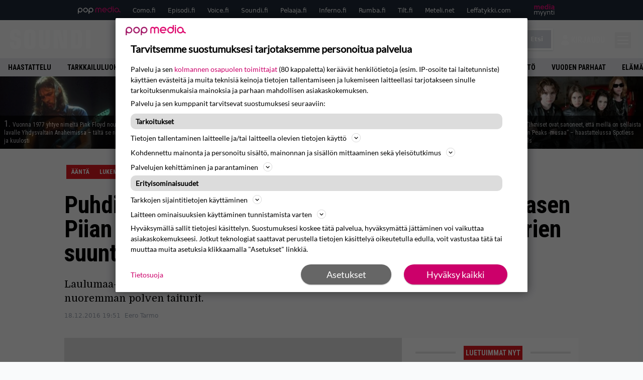

--- FILE ---
content_type: text/html; charset=UTF-8
request_url: https://www.soundi.fi/soittolistat/sunnuntaisoittari-viitasen-piian-vahan-tummempi-lohtulista/
body_size: 36403
content:
<!doctype html>
<html lang="fi">
<head>
	<meta charset="UTF-8">
	<meta name="viewport" content="width=device-width, initial-scale=1">
	<link rel="profile" href="https://gmpg.org/xfn/11">
	<link rel="apple-touch-icon" sizes="180x180" href="/apple-touch-icon.png">
	<link rel="icon" type="image/png" sizes="32x32" href="/favicon-32x32.png">
	<link rel="icon" type="image/png" sizes="16x16" href="/favicon-16x16.png">
	<link rel="manifest" href="/site.webmanifest">
	<link rel="mask-icon" href="/safari-pinned-tab.svg" color="#5bbad5">
	<meta name="msapplication-TileColor" content="#da532c">
	<meta name="theme-color" content="#ffffff">

	<link href="https://www.soundi.fi/wp-content/cache/perfmatters/www.soundi.fi/fonts/e30d7c5310c0.google-fonts.min.css" rel="stylesheet">
	
	<script src="https://www.soundi.fi/wp-content/themes/popmedia2030/assets/js/gravito-stub.js"></script>
	<script src="https://www.soundi.fi/wp-content/themes/popmedia2030/assets/js/gravito.js" async></script>
	<script>
		// Listen for the DOMContentLoaded event on the document
		document.addEventListener('DOMContentLoaded', function() {
			// Create a script element
			var script = document.createElement('script');

			// Set the source of the script to the Gravito SDK
			script.src = 'https://cdn.gravito.net/sdkv2/latest/sdk.js';

			// Set the script to load asynchronously
			script.async = true;

			// Define what to do once the script has loaded
			script.onload = function() {
				// Check if window.gravito and its init method are available
				if (window.gravito && typeof window.gravito.init === 'function') {
					// Your code to run after the script loads
					window.gravito.init("tcfCMP");
				} else {
					console.error('Gravito is not initialized properly.');
				}
			};

			// Append the script element to the head of the document
			document.head.appendChild(script);
		});

	</script>
	
	<meta name='robots' content='index, follow, max-image-preview:large, max-snippet:-1, max-video-preview:-1' />
	<style>img:is([sizes="auto" i], [sizes^="auto," i]) { contain-intrinsic-size: 3000px 1500px }</style>
	<link rel='preconnect' href='https://securepubads.g.doubleclick.net' >
<link rel='preconnect' href='https://experience-eu.piano.io' >
<link rel='preconnect' href='https://cdn.gravito.net' >
<link rel='dns-prefetch' href='//code.piano.io'>
<link rel='dns-prefetch' href='//cdn.cxense.com'>
<link rel='dns-prefetch' href='//popmedia-cdn.relevant-digital.com'>
<link rel='dns-prefetch' href='//cdn.gravito.net'>

	<!-- This site is optimized with the Yoast SEO Premium plugin v26.6 (Yoast SEO v26.8) - https://yoast.com/product/yoast-seo-premium-wordpress/ -->
	<title>Puhdistavaa ahdistusta ja hapokkaita unia – Viitasen Piian lohtulista kumartaa edesmenneiden mestarien suuntaan - Soundi.fi</title><link rel="preload" href="https://www.soundi.fi/wp-content/uploads/2026/01/10497745ch-256x144.jpg" as="image" fetchpriority="high"><link rel="preload" href="https://www.soundi.fi/wp-content/uploads/2026/01/2912316320-256x144.jpg" as="image" fetchpriority="high"><link rel="preload" href="https://www.soundi.fi/wp-content/cache/perfmatters/www.soundi.fi/minify/61431b9a1c28.main.prod.min.css?ver=1.0.8" as="style" onload="this.rel='stylesheet';this.removeAttribute('onload');"><link rel="preload" href="https://www.soundi.fi/wp-content/cache/perfmatters/www.soundi.fi/minify/55ad16d7fe1e.style.min.css?ver=1.0.7" as="style" onload="this.rel='stylesheet';this.removeAttribute('onload');"><link rel="preload" href="https://www.soundi.fi/wp-content/cache/perfmatters/www.soundi.fi/fonts/L0x8DFMnlVwD4h3hu_qnZypEiw.woff2" as="font" type="font/woff2" crossorigin><link rel="preload" href="https://www.soundi.fi/wp-content/cache/perfmatters/www.soundi.fi/fonts/ieVl2ZhZI2eCN5jzbjEETS9weq8-19K7DQk6YvM.woff2" as="font" type="font/woff2" crossorigin><link rel="preload" href="https://www.soundi.fi/wp-content/cache/perfmatters/www.soundi.fi/fonts/e30d7c5310c0.google-fonts.min.css" as="style" onload="this.rel='stylesheet';this.removeAttribute('onload');">
	<meta name="description" content="Laulumaa-pitkäsoiton hiljattain julkaisseen artistin Sunnuntaisoittarilla esiin nousevat myös nuoremman polven taiturit." />
	<link rel="canonical" href="https://www.soundi.fi/soittolistat/sunnuntaisoittari-viitasen-piian-vahan-tummempi-lohtulista/" />
	<meta property="og:locale" content="fi_FI" />
	<meta property="og:type" content="article" />
	<meta property="og:title" content="Puhdistavaa ahdistusta ja hapokkaita unia – Viitasen Piian lohtulista kumartaa edesmenneiden mestarien suuntaan" />
	<meta property="og:description" content="Sunnuntait ovat soittolistoja varten. Tänään liian varhain pimenneeseen iltaan lohtua tarjoilee viimeisimmän lehtemme sivuilla kehaistun Laulumaa-albuminsa vastikään julkaissut Viitasen Piia. Ole hyvä Piia. &#8221;Uskon, että tän listan laulut on olleet tekijöille itselleenkin tavalla tai toisella puhdistavia, ja että ehkä just siksi ne onnistuu olemaan sitä myös kuulijalle.&#8221; – Valitsin tälle listalle viime vuosien suurimpia suosikkejani, [&hellip;]" />
	<meta property="og:url" content="https://www.soundi.fi/soittolistat/sunnuntaisoittari-viitasen-piian-vahan-tummempi-lohtulista/" />
	<meta property="og:site_name" content="Soundi.fi" />
	<meta property="article:publisher" content="https://www.facebook.com/soundilehti/" />
	<meta property="og:image" content="https://www.soundi.fi/wp-content/uploads/2016/12/viitasenpiia_2016_minttusaarni-e1482075327372.jpeg" />
	<meta property="og:image:width" content="1000" />
	<meta property="og:image:height" content="667" />
	<meta property="og:image:type" content="image/jpeg" />
	<meta name="twitter:label1" content="Arvioitu lukuaika" />
	<meta name="twitter:data1" content="6 minuuttia" />
	<script type="application/ld+json" class="yoast-schema-graph">{"@context":"https://schema.org","@graph":[{"@type":"WebPage","@id":"https://www.soundi.fi/soittolistat/sunnuntaisoittari-viitasen-piian-vahan-tummempi-lohtulista/","url":"https://www.soundi.fi/soittolistat/sunnuntaisoittari-viitasen-piian-vahan-tummempi-lohtulista/","name":"Puhdistavaa ahdistusta ja hapokkaita unia – Viitasen Piian lohtulista kumartaa edesmenneiden mestarien suuntaan - Soundi.fi","isPartOf":{"@id":"https://www.soundi.fi/#website"},"primaryImageOfPage":{"@id":"https://www.soundi.fi/soittolistat/sunnuntaisoittari-viitasen-piian-vahan-tummempi-lohtulista/#primaryimage"},"image":{"@id":"https://www.soundi.fi/soittolistat/sunnuntaisoittari-viitasen-piian-vahan-tummempi-lohtulista/#primaryimage"},"thumbnailUrl":"https://www.soundi.fi/wp-content/themes/popmedia2030/assets/img/dummy.jpg","datePublished":"2016-12-18T16:51:48+00:00","dateModified":"2016-12-18T17:50:27+00:00","breadcrumb":{"@id":"https://www.soundi.fi/soittolistat/sunnuntaisoittari-viitasen-piian-vahan-tummempi-lohtulista/#breadcrumb"},"inLanguage":"fi","potentialAction":[{"@type":"ReadAction","target":["https://www.soundi.fi/soittolistat/sunnuntaisoittari-viitasen-piian-vahan-tummempi-lohtulista/"]}]},{"@type":"ImageObject","inLanguage":"fi","@id":"https://www.soundi.fi/soittolistat/sunnuntaisoittari-viitasen-piian-vahan-tummempi-lohtulista/#primaryimage","url":"https://www.soundi.fi/wp-content/themes/popmedia2030/assets/img/dummy.jpg","contentUrl":"https://www.soundi.fi/wp-content/themes/popmedia2030/assets/img/dummy.jpg","width":1000,"height":667,"caption":"Viitasen Piia"},{"@type":"BreadcrumbList","@id":"https://www.soundi.fi/soittolistat/sunnuntaisoittari-viitasen-piian-vahan-tummempi-lohtulista/#breadcrumb","itemListElement":[{"@type":"ListItem","position":1,"name":"Soundi","item":"https://www.soundi.fi/"},{"@type":"ListItem","position":2,"name":"Soittolista","item":"https://www.soundi.fi/soittolistat/"},{"@type":"ListItem","position":3,"name":"Puhdistavaa ahdistusta ja hapokkaita unia – Viitasen Piian lohtulista kumartaa edesmenneiden mestarien suuntaan"}]},{"@type":"WebSite","@id":"https://www.soundi.fi/#website","url":"https://www.soundi.fi/","name":"Soundi.fi","description":"Suomen suurin musiikkilehti","potentialAction":[{"@type":"SearchAction","target":{"@type":"EntryPoint","urlTemplate":"https://www.soundi.fi/?s={search_term_string}"},"query-input":{"@type":"PropertyValueSpecification","valueRequired":true,"valueName":"search_term_string"}}],"inLanguage":"fi"}]}</script>
	<!-- / Yoast SEO Premium plugin. -->



<meta property="article:published_time" content="2016-12-18T19:51:48+02:00" />
<meta property="article:modified_time" content="2016-12-18T20:50:27+02:00" />
<link rel='dns-prefetch' href='//cdn.parsely.com' />
<link rel='dns-prefetch' href='//v0.wordpress.com' />
<style id='wp-parsely-recommendations-style-inline-css'>
.parsely-recommendations-list-title{font-size:1.2em}.parsely-recommendations-list{list-style:none;padding:unset}.parsely-recommendations-cardbody{overflow:hidden;padding:.8em;text-overflow:ellipsis;white-space:nowrap}.parsely-recommendations-cardmedia{padding:.8em .8em 0}

</style>
<style id='jetpack-sharing-buttons-style-inline-css'>
.jetpack-sharing-buttons__services-list{display:flex;flex-direction:row;flex-wrap:wrap;gap:0;list-style-type:none;margin:5px;padding:0}.jetpack-sharing-buttons__services-list.has-small-icon-size{font-size:12px}.jetpack-sharing-buttons__services-list.has-normal-icon-size{font-size:16px}.jetpack-sharing-buttons__services-list.has-large-icon-size{font-size:24px}.jetpack-sharing-buttons__services-list.has-huge-icon-size{font-size:36px}@media print{.jetpack-sharing-buttons__services-list{display:none!important}}.editor-styles-wrapper .wp-block-jetpack-sharing-buttons{gap:0;padding-inline-start:0}ul.jetpack-sharing-buttons__services-list.has-background{padding:1.25em 2.375em}
</style>
<link rel="stylesheet" id="lazy-facet-styles-css" href="https://www.soundi.fi/wp-content/cache/perfmatters/www.soundi.fi/minify/dbe394577ef1.facet-styles.min.css?ver=6.8.3" media="all">
<link rel='stylesheet' id='ep_general_styles-css' href='https://www.soundi.fi/wp-content/plugins/elasticpress/dist/css/general-styles.css?ver=66295efe92a630617c00' media='all' />
<link rel="stylesheet" id="popmedia2030-style-css" href="https://www.soundi.fi/wp-content/cache/perfmatters/www.soundi.fi/minify/55ad16d7fe1e.style.min.css?ver=1.0.7" media="all">
<link rel="stylesheet" id="tailwind-css" href="https://www.soundi.fi/wp-content/cache/perfmatters/www.soundi.fi/minify/61431b9a1c28.main.prod.min.css?ver=1.0.8" media="all">
<link rel='stylesheet' id='elasticpress-facets-css' href='https://www.soundi.fi/wp-content/plugins/elasticpress/dist/css/facets-styles.css?ver=e96caca972beab457d95' media='all' />
<link rel="alternate" title="oEmbed (JSON)" type="application/json+oembed" href="https://www.soundi.fi/wp-json/oembed/1.0/embed?url=https%3A%2F%2Fwww.soundi.fi%2Fsoittolistat%2Fsunnuntaisoittari-viitasen-piian-vahan-tummempi-lohtulista%2F" />
<link rel="alternate" title="oEmbed (XML)" type="text/xml+oembed" href="https://www.soundi.fi/wp-json/oembed/1.0/embed?url=https%3A%2F%2Fwww.soundi.fi%2Fsoittolistat%2Fsunnuntaisoittari-viitasen-piian-vahan-tummempi-lohtulista%2F&#038;format=xml" />
<!-- echobox -->
<script async id="ebx" src="//applets.ebxcdn.com/ebx.js"></script><script type="application/ld+json" class="wp-parsely-metadata">{"@context":"https:\/\/schema.org","@type":"NewsArticle","headline":"Puhdistavaa ahdistusta ja hapokkaita unia \u2013 Viitasen Piian lohtulista kumartaa edesmenneiden mestarien suuntaan","url":"https:\/\/www.soundi.fi\/soittolistat\/sunnuntaisoittari-viitasen-piian-vahan-tummempi-lohtulista\/","mainEntityOfPage":{"@type":"WebPage","@id":"https:\/\/www.soundi.fi\/soittolistat\/sunnuntaisoittari-viitasen-piian-vahan-tummempi-lohtulista\/"},"thumbnailUrl":"https:\/\/www.soundi.fi\/wp-content\/themes\/popmedia2030\/assets\/img\/dummy.jpg","image":{"@type":"ImageObject","url":"https:\/\/www.soundi.fi\/wp-content\/themes\/popmedia2030\/assets\/img\/dummy.jpg"},"articleSection":"\u00c4\u00e4nt\u00e4","author":[{"@type":"Person","name":"Eero Tarmo","url":"https:\/\/www.soundi.fi\/author\/eerotarmo\/"}],"creator":["Eero Tarmo"],"publisher":{"@type":"NewsMediaOrganization","name":"Soundi.fi","logo":{"@type":"ImageObject","url":"https:\/\/www.soundi.fi\/android-chrome-512x512.png"},"url":"https:\/\/www.soundi.fi","sameAs":["https:\/\/fi.wikipedia.org\/wiki\/Soundi","https:\/\/www.facebook.com\/soundilehti","https:\/\/www.instagram.com\/soundilehti\/","https:\/\/www.youtube.com\/@Soundilehti"],"publishingPrinciples":"https:\/\/www.soundi.fi\/toimituslinja-ja-julkaisuperiaatteet\/","contactPoint":[{"@type":"ContactPoint","contactType":"newsroom","url":"https:\/\/www.soundi.fi\/yhteystiedot\/","email":"soundi@popmedia.fi","areaServed":["FI"],"availableLanguage":["fi","en"]}]},"keywords":["sunnuntaisoittari"],"dateCreated":"2016-12-18T16:51:48Z","datePublished":"2016-12-18T16:51:48Z","dateModified":"2016-12-18T17:50:27Z","inLanguage":"fi","isAccessibleForFree":true,"sourceOrganization":{"@type":"NewsMediaOrganization","name":"Pop Media Oy","url":"https:\/\/www.popmedia.fi"},"metadata":{"url":"https:\/\/www.soundi.fi\/wp-content\/themes\/popmedia2030\/assets\/img\/dummy.jpg"}}</script><link rel="preload" as="image" fetchpriority="high" href="https://www.soundi.fi/wp-content/themes/popmedia2030/assets/img/dummy.jpg" imagesrcset="" imagesizes="(max-width: 768px) 100vw, 648px"><noscript><style>.perfmatters-lazy[data-src]{display:none !important;}</style></noscript><style>.perfmatters-lazy-youtube{position:relative;width:100%;max-width:100%;height:0;padding-bottom:56.23%;overflow:hidden}.perfmatters-lazy-youtube img{position:absolute;top:0;right:0;bottom:0;left:0;display:block;width:100%;max-width:100%;height:auto;margin:auto;border:none;cursor:pointer;transition:.5s all;-webkit-transition:.5s all;-moz-transition:.5s all}.perfmatters-lazy-youtube img:hover{-webkit-filter:brightness(75%)}.perfmatters-lazy-youtube .play{position:absolute;top:50%;left:50%;right:auto;width:68px;height:48px;margin-left:-34px;margin-top:-24px;background:url(https://www.soundi.fi/wp-content/plugins/perfmatters/img/youtube.svg) no-repeat;background-position:center;background-size:cover;pointer-events:none;filter:grayscale(1)}.perfmatters-lazy-youtube:hover .play{filter:grayscale(0)}.perfmatters-lazy-youtube iframe{position:absolute;top:0;left:0;width:100%;height:100%;z-index:99}</style>
	
		<script>
			document.cookie = "__adblocker=; expires=Thu, 01 Jan 1970 00:00:00 GMT; path=/";
			var setNptTechAdblockerCookie = function(adblocker) {
				var d = new Date();
				d.setTime(d.getTime() + 60 * 5 * 1000);
				document.cookie = "__adblocker=" + (adblocker ? "true" : "false") + "; expires=" + d.toUTCString() + "; path=/";
			};
			var script = document.createElement("script");
			script.setAttribute("async", true);
			script.setAttribute("src", "//www.npttech.com/advertising.js");
			script.setAttribute("onerror", "setNptTechAdblockerCookie(true);");
			document.getElementsByTagName("head")[0].appendChild(script);
		</script>

	
		<script type='text/javascript'>
			var cX = window.cX = window.cX || {
            options: { tcf20: true } }; cX.callQueue = cX.callQueue || [];
		cX.callQueue.push(['getUserSegmentIds', {persistedQueryId: "7ef7b8892343d15d4ec963acf7cc3ce8d5e50c48", callback: function(segments) {
		if(typeof window.localStorage === 'object' && typeof window.localStorage.getItem === 'function') {
			localStorage.setItem("cxSegments", segments.join(","));
		}
		}}]);
		
		function getUserSegmentIdsLocal() {
		var segments = [];
		if(typeof window.localStorage === 'object' && typeof window.localStorage.getItem === 'function' && localStorage.getItem("cxSegments") !== null && localStorage.getItem("cxSegments").length>0) {
			segments = localStorage.getItem("cxSegments").split(',');
		}
		return segments;
		}
		</script>

	<script async src="https://securepubads.g.doubleclick.net/tag/js/gpt.js"></script>

	<script async src="https://popmedia-cdn.relevant-digital.com/static/tags/637735b6b25a3ee80fbd39e2.js"></script>
	<script>	
		function loadAds() {
		window.relevantDigital = window.relevantDigital || {};
		relevantDigital.cmd = relevantDigital.cmd || [];
		relevantDigital.cmd.push(function() {
			relevantDigital.loadPrebid({
				configId: '6379fb30fdcd7081aedf31b2', //Soundi config id
				delayedAdserverLoading: true,
				manageAdserver: true,	
				collapseEmptyDivs: true,
				collapseBeforeAdFetch: false,
				noGpt: true, //set to true when gpt is present on page. 
				allowedDivIds: null, // set to an array to only load certain <div>s, example - ["divId1", "divId2"]
				
			});
		});
	}

		function deviceHandler() {
		var type = window.innerWidth < 980 ? 'mobile' : 'desktop';
		["data-lazy-" + type + "-ad-unit-id", "data-" + type + "-ad-unit-id"].forEach(function(attr) {
			Array.from(document.querySelectorAll("["+ attr + "]")).forEach(function (elm){
				elm.setAttribute(attr.replace(type + "-", ""), elm.getAttribute(attr));
			});
		});
		}
	</script>

	<script async='async' src='https://functions.adnami.io/api/macro/adsm.macro.soundi.fi.js'></script>


	
	<!-- piano composer sandbox
	<script>(function(src){var a=document.createElement("script");a.type="text/javascript";a.async=true;a.src=src;var b=document.getElementsByTagName("script")[0];b.parentNode.insertBefore(a,b)})("https://sandbox.tinypass.com/xbuilder/experience/load?aid=y9RD2e2Ysu");</script>
 	-->
	<!-- piano composer production  -->
	<script>(function(src){var a=document.createElement("script");a.type="text/javascript";a.async=true;a.src=src;var b=document.getElementsByTagName("script")[0];b.parentNode.insertBefore(a,b)})("https://experience-eu.piano.io/xbuilder/experience/load?aid=eAAQSJYRpe");</script>
	
		
	<!-- piano -->
			<script>

	// initialize tp
	tp = window["tp"] || [];

	tp.push(["init", function() {

	// The content published date GMT
	tp.push(["setContentCreated", "2016-12-18 07:51:48"]);
	// The content author
	tp.push(["setContentAuthor", "Eero Tarmo"]);
	// The content tags
	
	var tags = [];
			tags.push("sunnuntaisoittari");
		tp.push(["setTags", tags]);
		// If the content is native advertising
	tp.push(["setContentIsNative", false]);

	}]);
	</script>

						<meta name="cXenseParse:ofr-aiheet" content="Sunnuntaisoittari" data-separator="," />
			
</head>

<body class="wp-singular playlist-template-default single single-playlist postid-1042242 wp-theme-popmedia2030 bg-gray-50 no-sidebar">


<div id="page" class="site">

	<header id="masthead" class="site-header">
		<div class="site-branding">

			<nav id="site-navigation" class="main-navigation" x-data="menuNavigation">
	<!-- pop media navbar -->
    <div class="flex flex-wrap hidden md:inline lg:inline">
        <section class="relative mx-auto">
			<nav class="flex justify-between bg-gray-800 text-white">
				<div class="px-2 xl:px-12 py-2 flex w-full items-center popbar">
				<ul class="hidden md:flex px-2 mx-auto text-xs space-x-6">
					<li><a class="hover:text-gray-200" href="https://www.popmedia.fi" target="_blank"><svg xmlns="http://www.w3.org/2000/svg" id="Layer_1" data-name="Layer 1" viewBox="0 0 694.24 117.39">
  <defs>
    <style>
      .cls-1{fill:#de0076;}.cls-2{fill:#a71b71;}
    </style>
    <title>Popmedia.fi</title>
  </defs>
  <path d="M471.4 58.69a38 38 0 1 0-11.11 26.79l-9.19-9.19a24.92 24.92 0 0 1-41.73-11.1h61.45a38 38 0 0 0 .58-6.5zm-62-6.5a24.94 24.94 0 0 1 48.16 0z" class="cls-1"/>
  <path d="M125.17 96.64a37.94 37.94 0 1 1 37.94-37.94 38 38 0 0 1-37.94 37.94zm0-62.89a24.94 24.94 0 1 0 24.94 24.94 25 25 0 0 0-24.94-24.94zM37.94 20.75A38 38 0 0 0 0 58.69v58.69h13V87.25a37.93 37.93 0 1 0 24.94-66.5zm0 62.89a24.94 24.94 0 1 1 24.95-24.95 25 25 0 0 1-24.95 24.95zM212.39 20.75a38 38 0 0 0-37.94 37.94v58.69h13V87.25a37.93 37.93 0 1 0 24.94-66.5zm0 62.89a24.94 24.94 0 1 1 24.94-24.94 25 25 0 0 1-24.94 24.94z" class="cls-2"/>
  <path d="M556.58 0h-13v30.14a37.92 37.92 0 1 0 13 28.56zm-37.94 83.64a24.94 24.94 0 1 1 24.94-24.94 25 25 0 0 1-24.94 24.94zM384.17 48.9A28.21 28.21 0 0 0 334.23 31a28.15 28.15 0 0 0-49.85 17.9v47.74h13V48.92a15.17 15.17 0 0 1 30.33 0v47.72h13V48.92a15.23 15.23 0 0 1 30.45 0v47.72h13V48.9zM568.92 20.75h13v75.89h-13zM568.92 0h13v13h-13zM669.3 58.69a38 38 0 1 0-6.5 21.22 37.94 37.94 0 0 0 31.45 16.73v-13a25 25 0 0 1-24.95-24.95zm-37.95 24.94a24.94 24.94 0 1 1 24.94-24.94 25 25 0 0 1-24.94 24.94z" class="cls-1"/>
</svg>
</a></li>
					<li><a class="hover:text-gray-200 top-1 relative align-middle" href="https://www.como.fi" target="_blank" title="Kotimaan viihde Comossa">Como.fi</a></li>
					<li><a class="hover:text-gray-200 top-1 relative align-middle" href="https://www.episodi.fi" target="_blank" title="Elokuvat ja tv-sarjat Episodista">Episodi.fi</a></li>
					<li><a class="hover:text-gray-200 top-1 relative align-middle" href="https://www.voice.fi" target="_blank" title="Voice - kotimaan uutiset">Voice.fi</a></li>
					<li><a class="hover:text-gray-200 top-1 relative align-middle" href="https://www.soundi.fi" target="_blank" title="Soundi">Soundi.fi</a></li>
					<li><a class="hover:text-gray-200 top-1 relative align-middle" href="https://www.pelaaja.fi" target="_blank" title="Suomen paras pelimedia Pelaaja">Pelaaja.fi</a></li>
					<li><a class="hover:text-gray-200 top-1 relative align-middle" href="https://www.inferno.fi" target="_blank" title="Inferno">Inferno.fi</a></li>
					<li><a class="hover:text-gray-200 top-1 relative align-middle" href="https://www.rumba.fi" target="_blank" title="Rumba">Rumba.fi</a></li>
					<li><a class="hover:text-gray-200 top-1 relative align-middle" href="https://www.tilt.fi" target="_blank" title="Tilt">Tilt.fi</a></li>
					<li><a class="hover:text-gray-200 top-1 relative align-middle" href="https://www.meteli.net" target="_blank" title="Keikat tänään Metelistä">Meteli.net</a></li>
					<li><a class="hover:text-gray-200 top-1 relative align-middle" href="https://www.leffatykki.com" target="_blank" title="Parhaat elokuvat ja sarjat Leffatykistä">Leffatykki.com</a></li>
					<li><a class="hover:text-gray-200" href="https://popmedia.ocast.com/fi/" target="_blank"><svg id="Layer_1" data-name="Layer 1" xmlns="http://www.w3.org/2000/svg" viewBox="0 0 258.7 154.6"><defs><style>.cls-1{fill:#d17;}.cls-2{fill:#fff;}</style></defs><title>mediamyynti</title><path class="cls-1" d="M58.5,67.29V43.43c0-3.5-.09-7.44-1.44-10.14C55.9,31,53.65,30,50.78,30a11.68,11.68,0,0,0-9.24,5.38A64.82,64.82,0,0,1,42,42.8v24.5H29.25V43.43c0-3.5,0-7.54-1.44-10.23C26.65,31,24.49,30,21.8,30c-3.14,0-6.73,2-9.06,4.66V67.29H0V20.1H11l.9,5.74A17.45,17.45,0,0,1,25.57,19a15.4,15.4,0,0,1,13.37,7.9A18.32,18.32,0,0,1,54.64,19,15.6,15.6,0,0,1,67,25.12C70.7,29.88,71.24,36,71.24,42.8v24.5Z"/><path class="cls-1" d="M93,46.84c.89,6.46,5.11,11.31,11.84,11.31,6.1,0,9.24-2.51,12.29-7l8.34,5.65c-5.38,7.81-11.39,11.58-21.53,11.58-14.26,0-23.86-10-23.86-24.14S90.49,19,104,19c13.1,0,22.79,9.24,22.79,21.8a34.28,34.28,0,0,1-.63,6Zm20.81-8.7c-.27-5.65-4.22-9.15-9.42-9.15-6.1,0-9.42,3.86-10.77,9.15Z"/><path class="cls-1" d="M170.46,67.29l-1.08-5.83c-3.32,5.21-9.69,6.91-14.53,6.91-12.47,0-22-11.13-22-24.85C132.87,30.24,142.2,19,155,19c4.49,0,10.14,1.61,13.73,5.65V0h12.74V67.29Zm-1.7-32.21A13.74,13.74,0,0,0,157.81,30c-8.16,0-11.93,7.27-11.93,13.91,0,6.91,4.49,13.55,11.76,13.55a12.36,12.36,0,0,0,11.13-6.19Z"/><path class="cls-1" d="M193.91,13.55V2.69h12.74V13.55Zm0,53.75V20.1h12.74v47.2Z"/><path class="cls-1" d="M247.67,67.29l-1-4c-3.05,3.77-7.81,5.11-12.83,5.11-8.79,0-17-5.29-17-15,0-11.58,10.77-15.25,20.55-15.25a42.2,42.2,0,0,1,8.53,1V38.4c0-5.92-2.43-9.51-9.33-9.51-5.38,0-10.14,2-14.26,4.13L219,23.87A47.16,47.16,0,0,1,239.23,19c13.1,0,19.47,7.63,19.47,19.92V67.29ZM246,46.75a29.64,29.64,0,0,0-6.46-.81c-4.66,0-10.14,1.71-10.14,7.27,0,4.13,3.41,6.28,7.18,6.28a13.88,13.88,0,0,0,9.42-4Z"/><path class="cls-2" d="M7.31,90.8v7.72c3.5-5.83,8.88-8.79,14.63-8.79,7.36,0,11.66,3.32,13.82,9.06,5.56-7.09,10-9.06,15.43-9.06,11.66,0,16.42,7.44,16.42,21.17v23.69H61.5v-22.7c0-8.35-1.88-16.6-10.59-16.6-5.21,0-10.5,3.5-13.82,9.15a46.24,46.24,0,0,1,.36,6.28v23.87h-6.1v-22.7c0-8.26-1.52-16.6-10.32-16.6-5.56,0-10.86,4.66-13.73,10.23v29.07H1.21V90.8Z"/><path class="cls-2" d="M82.9,90.8l12.38,37.06L108.48,90.8H115L91.25,154.6,86,152.54l5.83-15.8L76.26,90.8Z"/><path class="cls-2" d="M125.19,90.8l12.38,37.06L150.76,90.8h6.55l-23.78,63.8-5.21-2.06,5.83-15.8L118.55,90.8Z"/><path class="cls-2" d="M172.67,90.8v7.72a17.3,17.3,0,0,1,15.61-8.79c12.47,0,16.51,8,16.51,21.17v23.69h-6.1v-22.7c0-8.26-1.53-16.6-11.31-16.6-6.55,0-11.85,4.66-14.72,10.23v29.07h-6.1V90.8Z"/><path class="cls-2" d="M227.53,96.37V120.5c0,7.89,2.69,9.33,6.73,9.33a16.25,16.25,0,0,0,5.38-1.17l1.53,4.84a14.77,14.77,0,0,1-7,1.88c-8.53,0-12.74-5.11-12.74-14.18V96.37h-6.19V90.8h6.19V79.86h6.1V90.8h12.74v5.56Z"/><path class="cls-2" d="M250.78,81V72.59h6.1V81Zm0,53.57V90.8h6.1v43.79Z"/></svg></a></li>
				</ul>
				</div>
			</nav>
        
        </section>
    </div>
    <!-- site main navbar -->
    <div class="flex flex-wrap">
		<section class="relative w-full">
			<nav class="flex justify-between bg-gradient-to-b from-tilt-light to-tilt-dark text-white">
				<div class="px-5 xl:px-12 py-4 flex w-full items-center">
                    <div class="logo w-40">
                        <a href="/" title="Soundi" class="block"><svg id="Layer_1" data-name="Layer 1" xmlns="http://www.w3.org/2000/svg" viewBox="0 0 424.47 101.54"><defs></defs><title>Soundi.fi</title><path class="cls-custom" d="M21.14 67.79H0V76c0 19.76 4.53 25.52 29.23 25.52 19.35 0 28.13-4.25 28.13-28.13 0-25.52-2.74-27.31-27-33.62C23.65 38.14 22 37 22 30.73v-6.58c0-4.67.41-7.14 6.45-7.14 5.76 0 6.45.69 6.45 9.47v4.8h20.27V19.35C55.17 5.49 48.58 0 28.82 0 7.14 0 0 2.33 0 25.52v6c0 17.7 3.43 22 21.13 26.21 12 2.92 13.46 3.34 13.46 10.2v10.66c0 4.25-1.65 5.9-6.72 5.9-6.72 0-6.72-2.74-6.72-9.61v-7.09zm89.36 12.13c0 3.69-1.64 4.65-5.89 4.65s-5.89-1-5.89-4.65v-58c0-3.7 1.64-4.65 5.89-4.65s5.89 1 5.89 4.65v58zm-35.31 1.23c0 16.15 10.4 20.39 29.43 20.39s29.43-4.24 29.43-20.39V20.66c0-16.15-10.4-20.39-29.43-20.39S75.19 4.51 75.19 20.66v60.49zM210.55 1.36h-22.72v76.1c0 3.83-1.51 6.3-6 6.3s-6-2.46-6-6.3V1.36h-22.76v75.41c0 22 10.54 24.77 28.74 24.77s28.74-2.74 28.74-24.77V1.36zm57.62 99.09h33.12V1.36h-21.08l1.64 76.92-.27.27-16.7-77.19h-33.12v99.09h20.94l-1.41-77.19h.27l16.56 77.19h.05zm77.74-82.12h6c4.93 0 6 2.19 6 9.58v45.17c0 7.39-1.1 9.58-6 9.58h-6V18.33zm-22.72 82.12h29.56c21.21 0 27.92-4.52 27.92-37.09V38.59C380.67 6 374 1.36 352.75 1.36h-29.56v99.09zm78.56 0h22.72V1.36h-22.72v99.09z"/></svg>
</a>
                    </div>
					<ul class="hidden lg:flex px-4 mx-auto font-bold font-montserrat uppercase font-heading text-md lg:text-lg space-x-6">
						<li><a class="hover:text-gray-200" href="/">Etusivu</a></li>
						<li><a class="hover:text-gray-200" href="/uutiset/">Uutiset</a></li>
						<li><a class="hover:text-gray-200" href="/levyarviot/">Levyarviot</a></li>
						<li><a class="hover:text-gray-200" href="/jutut/">Jutut</a></li>
						<li><a class="hover:text-gray-200" href="/aiheet/soundi-lehti/">Lehti</a></li>
						<li><a class="hover:text-gray-200" href="https://www.backstagerockshop.com/collections/soundi?utm_source=soundi&utm_medium=affiliate&utm_campaign=soundi">Kauppa</a></li>
					</ul>
					<div class="hidden lg:inline w-128">
						<div class="relative">
	<form id="searchform" method="get" action="https://www.soundi.fi/">
		<div class="bg-white shadow p-1 flex">
			<span class="w-auto flex justify-end items-center text-gray-500 p-2">
				<i class="material-icons text-xl"><svg xmlns="http://www.w3.org/2000/svg" class="h-5 w-5" viewBox="0 0 20 20"
						fill="currentColor">
						<path fill-rule="evenodd"
							d="M8 4a4 4 0 100 8 4 4 0 000-8zM2 8a6 6 0 1110.89 3.476l4.817 4.817a1 1 0 01-1.414 1.414l-4.816-4.816A6 6 0 012 8z"
							clip-rule="evenodd" />
					</svg></i>
			</span>
			<input x-ref="searchField" class="w-full p-2 text-gray-800 search-field text-sm border-0" name="s" type="text"
				placeholder="esim. Sentenced" value="">
			<button type="submit" class="bg-gray-300 hover:bg-gray-500 text-white p-2 pl-4 pr-4">
				<p class="font-semibold text-xs">Etsi</p>
			</button>
		</div>
	</form>
</div>





					</div>

					<div class="hidden lg:flex pt-1 pl-3 font-bold font-montserrat uppercase font-heading text-md lg:text-md flex">
					<svg xmlns="http://www.w3.org/2000/svg" viewBox="0 0 24 24" fill="currentColor" class="w-6 h-6">
						<path fill-rule="evenodd" d="M7.5 6a4.5 4.5 0 119 0 4.5 4.5 0 01-9 0zM3.751 20.105a8.25 8.25 0 0116.498 0 .75.75 0 01-.437.695A18.683 18.683 0 0112 22.5c-2.786 0-5.433-.608-7.812-1.7a.75.75 0 01-.437-.695z" clip-rule="evenodd" />
					</svg>
					<a href="javascript:void(0)" class="hidden w-128" id="pianoLogin">Kirjaudu</a>
					<div href="javascript:void(0)" class="hidden w-128" id="pianoUsername">
						<!-- <div class="bg-white hidden piano-submenu">
							<a href="javascript:void(0)" id="pianoLogout">Kirjaudu ulos</a>
						</div> -->
					</div>
					</div>
					<style>
					#pianoUsername {
						position:relative;
					}
					#pianoUsername:hover > .piano-submenu {
						display: block;
						position: absolute;
						right: 0;
						padding: 5px 5px;
						color: black;
						text-align: right;
						padding-left: 50px;
						border-radius: 2px;
					}
					</style>

					<div class="lg:hidden inline absolute right-20 top-6">
						<button class="text-white z-20 hover:text-gray-500 mobile-search-button" @click="toggleSearch">
							<svg xmlns="http://www.w3.org/2000/svg" class="h-6 w-6" viewBox="0 0 20 20" fill="currentColor">
								<path fill-rule="evenodd" d="M8 4a4 4 0 100 8 4 4 0 000-8zM2 8a6 6 0 1110.89 3.476l4.817 4.817a1 1 0 01-1.414 1.414l-4.816-4.816A6 6 0 012 8z" clip-rule="evenodd" />
							</svg>
						</button>
					</div>
				</div>
				<div class="flex items-center pr-6">
					<button
						class="burger-button burger-icon"
						data-burger-state="off"
						@click="toggleMobileMenu"
						x-ref="burgerButton">
						<span class="burger-icon-wing burger-icon-wing--tl"></span>
						<span class="burger-icon-wing burger-icon-wing--tr"></span>
						<span class="burger-icon-wing burger-icon-wing--m"></span>
						<span class="burger-icon-wing burger-icon-wing--br"></span>
						<span class="burger-icon-wing burger-icon-wing--bl"></span>
					</button>
				</div>
			</nav>
		</section>
	</div>

	<section class="overflow-x-scroll lg:overflow-x-auto hide-scroll-bar bg-gray-200 w-full">
		<!-- navbar -->
		<nav class="px-2 py-2">

			<!-- Nav Links -->
			<ul class="flex px-2 space-x-6 font-bold font-montserrat uppercase font-heading text-xs lg:text-sm lg:space-x-8">
												<li class="flex-shrink-0">
									<a class="hover:text-gray-500" href="https://www.soundi.fi/aiheet/haastattelu/">Haastattelu</a>
								</li>
															<li class="flex-shrink-0">
									<a class="hover:text-gray-500" href="https://www.soundi.fi/aiheet/tarkkailuluokka/">Tarkkailuluokka</a>
								</li>
															<li class="flex-shrink-0">
									<a class="hover:text-gray-500" href="https://www.soundi.fi/aiheet/festivaalit/">Festivaalit</a>
								</li>
															<li class="flex-shrink-0">
									<a class="hover:text-gray-500" href="https://www.soundi.fi/aiheet/punk-ja-yak/">Punk ja Yäk</a>
								</li>
															<li class="flex-shrink-0">
									<a class="hover:text-gray-500" href="https://www.soundi.fi/aiheet/ilosaarirock/">Ilosaarirock</a>
								</li>
															<li class="flex-shrink-0">
									<a class="hover:text-gray-500" href="https://www.soundi.fi/aiheet/rip/">RIP</a>
								</li>
															<li class="flex-shrink-0">
									<a class="hover:text-gray-500" href="https://www.soundi.fi/aiheet/kuvagalleria/">Kuvagalleria</a>
								</li>
															<li class="flex-shrink-0">
									<a class="hover:text-gray-500" href="https://www.soundi.fi/aiheet/uuden-musiikin-kilpailu/">Uuden Musiikin Kilpailu</a>
								</li>
															<li class="flex-shrink-0">
									<a class="hover:text-gray-500" href="https://www.soundi.fi/aiheet/ensinaytto/">Ensinäyttö</a>
								</li>
															<li class="flex-shrink-0">
									<a class="hover:text-gray-500" href="https://www.soundi.fi/aiheet/vuoden-parhaat/">Vuoden parhaat</a>
								</li>
															<li class="flex-shrink-0">
									<a class="hover:text-gray-500" href="https://www.soundi.fi/aiheet/elamani-soundit/">Elämäni soundit</a>
								</li>
															<li class="flex-shrink-0">
									<a class="hover:text-gray-500" href="https://www.soundi.fi/aiheet/elokuva/">Elokuva</a>
								</li>
															<li class="flex-shrink-0">
									<a class="hover:text-gray-500" href="https://www.soundi.fi/aiheet/puistoblues/">Puistoblues</a>
								</li>
															<li class="flex-shrink-0">
									<a class="hover:text-gray-500" href="https://www.soundi.fi/aiheet/soundi-lehti/">Soundi-lehti</a>
								</li>
															<li class="flex-shrink-0">
									<a class="hover:text-gray-500" href="https://www.soundi.fi/aiheet/eraan-laulun-anatomia/">Erään laulun anatomia</a>
								</li>
															<li class="flex-shrink-0">
									<a class="hover:text-gray-500" href="https://www.soundi.fi/aiheet/ennakkokuuntelu/">Ennakkokuuntelu</a>
								</li>
															<li class="flex-shrink-0">
									<a class="hover:text-gray-500" href="https://www.soundi.fi/aiheet/soittolista/">Soittolista</a>
								</li>
															<li class="flex-shrink-0">
									<a class="hover:text-gray-500" href="https://www.soundi.fi/aiheet/kirja-arvio/">Kirja-arvio</a>
								</li>
															<li class="flex-shrink-0">
									<a class="hover:text-gray-500" href="https://www.soundi.fi/aiheet/martti-luther-ja-muovipussi/">Martti Luther ja muovipussi</a>
								</li>
															<li class="flex-shrink-0">
									<a class="hover:text-gray-500" href="https://www.soundi.fi/aiheet/keikka/">Keikka</a>
								</li>
										</ul>

		</nav>

	</section>

	<!-- mobile menu -->
	<div class="mobile-menu min-h-screen bg-white" :class="{ 'block': isMenuOpen, 'hidden': !isMenuOpen }">
		<div class="flex flex-wrap">
			<div class="max-w-7xl mx-auto py-6 px-3 sm:px-3 lg:py-2 lg:px-3 font-montserrat">
    <div class="mt-6 grid grid-cols-2 gap-4 xl:mt-0 xl:col-span-2">
        <div class="md:grid md:grid-cols-2 md:gap-8">
            <div>
                <h3 class="text-sm font-semibold  text-gray-900 tracking-tighter uppercase">
                Alueet
                </h3>
                <ul role="list" class="mt-4 space-y-4">
                  <li><a class="text-base text-gray-900 hover:text-gray-900" href="/uutiset/" title="uusimmat uutiset">Uutiset</a></li>
                  <li><a class="text-base text-gray-900 hover:text-gray-900" href="/levyarviot/"title="Levyarviot">Levyarviot</a></li>
                  <li><a class="text-base text-gray-900 hover:text-gray-900" href="/aiheet/haastattelu/" title="Jutut">Jutut</a></li>
                  <li class="pl-2"><a class="text-base text-gray-900 hover:text-gray-900" href="/aiheet/haastattelu/" title="Haastattelut">Haastattelut</a></li>
                  <li class="pl-2"><a class="text-base text-gray-900 hover:text-gray-900" href="/kolumnit/" title="Kolumnit">Kolumnit</a></li>
                  <li class="pl-2"><a class="text-base text-gray-900 hover:text-gray-900" href="/keikat/" title="Keikat">Keikka-arviot</a></li>
                  <li class="pl-2"><a class="text-base text-gray-900 hover:text-gray-900" href="/soittolistat" title="Soittolistat">Soittolistat</a></li>
                  <li class="pl-2"><a class="text-base text-gray-900 hover:text-gray-900" href="/kilpailut/" title="Kilpailut">Kilpailut</a></li>
                  <li class="pl-2"><a class="text-base text-gray-900 hover:text-gray-900" href="/demoefekti/" title="Demoarviot">Demoarviot</a></li>
                  <li class="pl-4"><a class="text-base text-gray-900 hover:text-gray-900" href="/laheta-demosi-soundiin" title="Lähetä demo">Lähetä demo</a></li>
                  <li><a class="text-base text-gray-900 hover:text-gray-900" href="/aiheet/soundi-lehti/" title="Lehti">Lehti</a></li>
                  <li><a class="text-base text-gray-900 hover:text-gray-900" href="https://www.backstagerockshop.com/collections/soundi?utm_source=soundi&utm_medium=affiliate&utm_campaign=soundi" title="Kauppa" rel="nofollow">Kauppa</a></li>
                </ul>

                <h3 class="mt-8 text-sm font-semibold  text-gray-900 tracking-tighter uppercase">
                Osiot
                </h3>
                <ul role="list" class="mt-4 space-y-4">
                  <li><a class="text-base text-gray-900 hover:text-gray-900" href="/osiot/merkkipaalu/" title="Merkkipaalu">Merkkipaalu</a></li>
                  <li><a class="text-base text-gray-900 hover:text-gray-900" href="/osiot/aivojumppaa/" title="Aivojumppaa">Aivojumppaa</a></li>
                  <li><a class="text-base text-gray-900 hover:text-gray-900" href="/osiot/kevennysta/" title="Kevennystä">Kevennystä</a></li>
                  <li><a class="text-base text-gray-900 hover:text-gray-900" href="/osiot/lukemista/" title="Lukemista">Lukemista</a></li>
                  <li><a class="text-base text-gray-900 hover:text-gray-900" href="/osiot/elava-musiikki/" title="Elävä musiikki">Elävä musiikki</a></li>
                  <li><a class="text-base text-gray-900 hover:text-gray-900" href="/osiot/kuvaa/" title="Kuvaa">Kuvaa</a></li>
                  <li><a class="text-base text-gray-900 hover:text-gray-900" href="/osiot/aanta/" title="Ääntä">Ääntä</a></li>
                  <li><a class="text-base text-gray-900 hover:text-gray-900" href="/osiot/mielipide/" title="Mielipide">Mielipide</a></li>
                  <li><a class="text-base text-gray-900 hover:text-gray-900" href="/osiot/asiaa/" title="Asiaa">Asiaa</a></li>
                </ul>
            </div>
          <div class="mt-12 md:mt-0">
            <h3 class="text-sm font-semibold text-gray-900 tracking-tighter uppercase">
              Aiheet
            </h3>
            <ul role="list" class="mt-4 space-y-4">
                                    <li>
                        <a class="text-base text-gray-900 hover:text-gray-900" href="https://www.soundi.fi/aiheet/haastattelu/">Haastattelu</a>
                      </li>
                                          <li>
                        <a class="text-base text-gray-900 hover:text-gray-900" href="https://www.soundi.fi/aiheet/tarkkailuluokka/">Tarkkailuluokka</a>
                      </li>
                                          <li>
                        <a class="text-base text-gray-900 hover:text-gray-900" href="https://www.soundi.fi/aiheet/festivaalit/">Festivaalit</a>
                      </li>
                                          <li>
                        <a class="text-base text-gray-900 hover:text-gray-900" href="https://www.soundi.fi/aiheet/punk-ja-yak/">Punk ja Yäk</a>
                      </li>
                                          <li>
                        <a class="text-base text-gray-900 hover:text-gray-900" href="https://www.soundi.fi/aiheet/ilosaarirock/">Ilosaarirock</a>
                      </li>
                                          <li>
                        <a class="text-base text-gray-900 hover:text-gray-900" href="https://www.soundi.fi/aiheet/rip/">RIP</a>
                      </li>
                                          <li>
                        <a class="text-base text-gray-900 hover:text-gray-900" href="https://www.soundi.fi/aiheet/kuvagalleria/">Kuvagalleria</a>
                      </li>
                                          <li>
                        <a class="text-base text-gray-900 hover:text-gray-900" href="https://www.soundi.fi/aiheet/uuden-musiikin-kilpailu/">Uuden Musiikin Kilpailu</a>
                      </li>
                                          <li>
                        <a class="text-base text-gray-900 hover:text-gray-900" href="https://www.soundi.fi/aiheet/ensinaytto/">Ensinäyttö</a>
                      </li>
                                          <li>
                        <a class="text-base text-gray-900 hover:text-gray-900" href="https://www.soundi.fi/aiheet/vuoden-parhaat/">Vuoden parhaat</a>
                      </li>
                                          <li>
                        <a class="text-base text-gray-900 hover:text-gray-900" href="https://www.soundi.fi/aiheet/elamani-soundit/">Elämäni soundit</a>
                      </li>
                                          <li>
                        <a class="text-base text-gray-900 hover:text-gray-900" href="https://www.soundi.fi/aiheet/elokuva/">Elokuva</a>
                      </li>
                                          <li>
                        <a class="text-base text-gray-900 hover:text-gray-900" href="https://www.soundi.fi/aiheet/puistoblues/">Puistoblues</a>
                      </li>
                                          <li>
                        <a class="text-base text-gray-900 hover:text-gray-900" href="https://www.soundi.fi/aiheet/soundi-lehti/">Soundi-lehti</a>
                      </li>
                                          <li>
                        <a class="text-base text-gray-900 hover:text-gray-900" href="https://www.soundi.fi/aiheet/eraan-laulun-anatomia/">Erään laulun anatomia</a>
                      </li>
                                          <li>
                        <a class="text-base text-gray-900 hover:text-gray-900" href="https://www.soundi.fi/aiheet/ennakkokuuntelu/">Ennakkokuuntelu</a>
                      </li>
                                          <li>
                        <a class="text-base text-gray-900 hover:text-gray-900" href="https://www.soundi.fi/aiheet/soittolista/">Soittolista</a>
                      </li>
                                          <li>
                        <a class="text-base text-gray-900 hover:text-gray-900" href="https://www.soundi.fi/aiheet/kirja-arvio/">Kirja-arvio</a>
                      </li>
                                          <li>
                        <a class="text-base text-gray-900 hover:text-gray-900" href="https://www.soundi.fi/aiheet/martti-luther-ja-muovipussi/">Martti Luther ja muovipussi</a>
                      </li>
                                          <li>
                        <a class="text-base text-gray-900 hover:text-gray-900" href="https://www.soundi.fi/aiheet/keikka/">Keikka</a>
                      </li>
                                </ul>
          </div>
        </div>
        <div class="md:grid md:grid-cols-2 md:gap-8">
          <div>
            <h3 class="text-sm font-semibold text-gray-900 tracking-tighter uppercase">
              Tilaukset
            </h3>
            <ul role="list" class="mt-4 space-y-4">
            <li>
                <a href="https://www.popmedia.fi/tilaa-soundi/" target="_blank" class="text-base text-gray-900 hover:text-gray-900">
                  Tilaa lehti
                </a>
              </li>
              <li>
                <a href="https://www.soundi.fi/uutiskirje/" class="text-base text-gray-900 hover:text-gray-900">
                  Uutiskirje
                </a>
              </li>

              <li>
                <a href="https://www.soundi.fi/feed" class="text-base text-gray-900 hover:text-gray-900">
                  RSS-syötteet
                </a>
              </li>

            </ul>
          </div>
          <div class="mt-12 md:mt-0">
            <h3 class="text-sm font-semibold text-gray-900 tracking-tighter uppercase">
              Oma tili
            </h3>
            <ul role="list" class="mt-4 space-y-2">
              <li>
                <a href="/oma-tili/" id="pianoMyAccount">Tilini</a>
              </li>
              <li>
                    <a href="javascript:void(0)" id="pianoLoginMobile">Kirjaudu</a>
                    <a href="javascript:void(0)" id="pianoLogoutMobile">Kirjaudu ulos</a>
                </li>
            </ul>

            <h3 class="pt-6 text-sm font-semibold text-gray-900 tracking-tighter uppercase">
              Muut
            </h3>
            <ul role="list" class="mt-4 space-y-4">
              <li>
                <a href="/palaute/" class="text-base text-gray-900 hover:text-gray-900">
                  Palaute
                </a>
              </li>

              <li>
                <a href="/yhteystiedot/" class="text-base text-gray-900 hover:text-gray-900">
                  Yhteystiedot
                </a>
              </li>

              <li>
                <a href="https://popmedia.ocast.com/fi" class="text-base text-gray-900 hover:text-gray-900">
                  Mediamyynti / Advertising
                </a>
              </li>

              <li>
                <a href="https://www.facebook.com/soundilehti/" target="_blank" class="text-base text-gray-900 hover:text-gray-900">
                  Facebookissa
                </a>
              </li>

              <li>
                <a href="https://www.instagram.com/soundilehti/" target="_blank" class="text-base text-gray-900 hover:text-gray-900">
                  Instagramissa
                </a>
              </li>
            </ul>
          </div>
        </div>
    </div>
</div>		</div>
	</div>

	<div class="mobile-search-menu min-h-screen bg-white" :class="{ 'block': isSearchOpen, 'hidden': !isSearchOpen }">
		<div class="relative">
	<form id="searchform" method="get" action="https://www.soundi.fi/">
		<div class="bg-white shadow p-1 flex">
			<span class="w-auto flex justify-end items-center text-gray-500 p-2">
				<i class="material-icons text-xl"><svg xmlns="http://www.w3.org/2000/svg" class="h-5 w-5" viewBox="0 0 20 20"
						fill="currentColor">
						<path fill-rule="evenodd"
							d="M8 4a4 4 0 100 8 4 4 0 000-8zM2 8a6 6 0 1110.89 3.476l4.817 4.817a1 1 0 01-1.414 1.414l-4.816-4.816A6 6 0 012 8z"
							clip-rule="evenodd" />
					</svg></i>
			</span>
			<input x-ref="searchField" class="w-full p-2 text-gray-800 search-field text-sm border-0" name="s" type="text"
				placeholder="esim. Sentenced" value="">
			<button type="submit" class="bg-gray-300 hover:bg-gray-500 text-white p-2 pl-4 pr-4">
				<p class="font-semibold text-xs">Etsi</p>
			</button>
		</div>
	</form>
</div>





	</div>

</nav><!-- #site-navigation -->

<script>
	document.addEventListener('alpine:init', () => {
		Alpine.data('menuNavigation', () => ({
			isMenuOpen: false,
			isSearchOpen: false,
			lastPos: window.scrollY + 0,
			scrollingDown: false,
			scrollingUp: false,

			onScroll() {
				this.scrollingUp = window.scrollY > this.$refs.menuNavigation.offsetHeight && this.lastPos > window.scrollY
				this.scrollingDown = window.scrollY > this.$refs.menuNavigation.offsetHeight && this.lastPos < window.scrollY
				this.lastPos = window.scrollY
			},

			toggleMobileMenu() {
				this.isMenuOpen = ! this.isMenuOpen
				this.isSearchOpen = false

				this.toggleBurgerIcon()
			},

			toggleBurgerIcon() {
				const state = this.$refs.burgerButton.getAttribute('data-burger-state')
				const newState = (state === 'on') ? 'off' : 'on'
				this.$refs.burgerButton.setAttribute('data-burger-state', newState)
			},

			toggleSearch() {
				this.isSearchOpen = ! this.isSearchOpen
				this.isMenuOpen = false

				this.$nextTick(() => {

					setTimeout(() => {
						this.$refs.searchField.focus()
					}, 500);
				})
				this.$refs.burgerButton.setAttribute('data-burger-state', 'off')
			}
		}))
	})
</script>			
		</div><!-- .site-branding -->

		
<div class="flex flex-col bg-white m-auto p-auto h-[144px]">
  <div class="flex overflow-x-scroll hide-scroll-bar overflow-y-hidden">
    <div class="flex flex-nowrap">

                  <div class="inline-block">
              <a href="https://www.soundi.fi/uutiset/vuonna-1977-yhtye-nimelta-pink-floyd-nousi-lavalle-yhdysvaltain-anaheimissa-talta-se-naytti-ja-kuulosti/"
                 title="Vuonna 1977 yhtye nimeltä Pink Floyd nousi lavalle Yhdysvaltain Anaheimissa – tältä se näytti ja kuulosti">

                <div
                  class="flex flex-wrap content-end w-64 h-36 bg-cover max-w-xs overflow-hidden bg-white hover:shadow-xl transition-shadow duration-300 ease-in-out relative">

                  <img data-perfmatters-preload width="256" height="144" src="https://www.soundi.fi/wp-content/uploads/2026/01/10497745ch-256x144.jpg" alt="Vuonna 1977 yhtye nimeltä Pink Floyd nousi lavalle Yhdysvaltain Anaheimissa – tältä se näytti ja kuulosti" class="z-1 no-lazy" fetchpriority="high">

                  <div
                    class="pt-2 pl-2 pr-1 pb-2 bg-black hover:opacity-100 opacity-70 leading-3 bottom-0 absolute">
                    <span class="text-lg font-montserrat text-white leading-4">
                      1.
                    </span>
                    <span class="text-white font-montserrat text-xs leading-4">
                      Vuonna 1977 yhtye nimeltä Pink Floyd nousi lavalle Yhdysvaltain Anaheimissa – tältä se näytti ja kuulosti                    </span>
                  </div>
                </div>
              </a>
            </div>
                  <div class="inline-block">
              <a href="https://www.soundi.fi/uutiset/uriah-heep-kertoo-ikavia-uutisia-yhtye-saapuu-suomeen-yhta-jasenta-koyhempana/"
                 title="Uriah Heep kertoo ikäviä uutisia: yhtye saapuu Suomeen yhtä jäsentä köyhempänä">

                <div
                  class="flex flex-wrap content-end w-64 h-36 bg-cover max-w-xs overflow-hidden bg-white hover:shadow-xl transition-shadow duration-300 ease-in-out relative">

                  <img data-perfmatters-preload width="256" height="144" src="https://www.soundi.fi/wp-content/uploads/2026/01/2912316320-256x144.jpg" alt="Uriah Heep kertoo ikäviä uutisia: yhtye saapuu Suomeen yhtä jäsentä köyhempänä" class="z-1 no-lazy" fetchpriority="high">

                  <div
                    class="pt-2 pl-2 pr-1 pb-2 bg-black hover:opacity-100 opacity-70 leading-3 bottom-0 absolute">
                    <span class="text-lg font-montserrat text-white leading-4">
                      2.
                    </span>
                    <span class="text-white font-montserrat text-xs leading-4">
                      Uriah Heep kertoo ikäviä uutisia: yhtye saapuu Suomeen yhtä jäsentä köyhempänä                    </span>
                  </div>
                </div>
              </a>
            </div>
                  <div class="inline-block">
              <a href="https://www.soundi.fi/uutiset/dave-mustaine-haaveilee-viela-yhdesta-merkittavasta-yhteiskiertueesta-se-korjaisi-kaiken/"
                 title="Dave Mustaine haaveilee vielä yhdestä merkittävästä yhteiskiertueesta – ”Se korjaisi kaiken”">

                <div
                  class="flex flex-wrap content-end w-64 h-36 bg-cover max-w-xs overflow-hidden bg-white hover:shadow-xl transition-shadow duration-300 ease-in-out relative">

                  <img width="256" height="144" src="data:image/svg+xml,%3Csvg%20xmlns=&#039;http://www.w3.org/2000/svg&#039;%20width=&#039;256&#039;%20height=&#039;144&#039;%20viewBox=&#039;0%200%20256%20144&#039;%3E%3C/svg%3E" alt="Dave Mustaine haaveilee vielä yhdestä merkittävästä yhteiskiertueesta – ”Se korjaisi kaiken”" class="z-1  perfmatters-lazy" data-src="https://www.soundi.fi/wp-content/uploads/2016/04/davemustaine_megadeth-256x144.jpg" /><noscript><img width="256" height="144"
                    src="https://www.soundi.fi/wp-content/uploads/2016/04/davemustaine_megadeth-256x144.jpg"
                    alt="Dave Mustaine haaveilee vielä yhdestä merkittävästä yhteiskiertueesta – ”Se korjaisi kaiken”"
                    class="z-1 "
                  ></noscript>

                  <div
                    class="pt-2 pl-2 pr-1 pb-2 bg-black hover:opacity-100 opacity-70 leading-3 bottom-0 absolute">
                    <span class="text-lg font-montserrat text-white leading-4">
                      3.
                    </span>
                    <span class="text-white font-montserrat text-xs leading-4">
                      Dave Mustaine haaveilee vielä yhdestä merkittävästä yhteiskiertueesta – ”Se korjaisi kaiken”                    </span>
                  </div>
                </div>
              </a>
            </div>
                  <div class="inline-block">
              <a href="https://www.soundi.fi/uutiset/listaykkoseksi-nousseen-ja-emma-ehdokkuuksia-keranneen-rap-duon-rikostausta-julki-keikkoja-peruttu-esiintyy-kuitenkin-emma-gaalassa/"
                 title="Listaykköseksi nousseen ja Emma-ehdokkuuksia keränneen rap-duon rikostausta julki – Keikkoja peruttu, esiintyy kuitenkin Emma-gaalassa">

                <div
                  class="flex flex-wrap content-end w-64 h-36 bg-cover max-w-xs overflow-hidden bg-white hover:shadow-xl transition-shadow duration-300 ease-in-out relative">

                  <img width="256" height="144" src="data:image/svg+xml,%3Csvg%20xmlns=&#039;http://www.w3.org/2000/svg&#039;%20width=&#039;256&#039;%20height=&#039;144&#039;%20viewBox=&#039;0%200%20256%20144&#039;%3E%3C/svg%3E" alt="Listaykköseksi nousseen ja Emma-ehdokkuuksia keränneen rap-duon rikostausta julki – Keikkoja peruttu, esiintyy kuitenkin Emma-gaalassa" class="z-1  perfmatters-lazy" data-src="https://www.soundi.fi/wp-content/uploads/2026/01/jore-zpoppa-by-nooa-kervinen-256x144.jpg" /><noscript><img width="256" height="144"
                    src="https://www.soundi.fi/wp-content/uploads/2026/01/jore-zpoppa-by-nooa-kervinen-256x144.jpg"
                    alt="Listaykköseksi nousseen ja Emma-ehdokkuuksia keränneen rap-duon rikostausta julki – Keikkoja peruttu, esiintyy kuitenkin Emma-gaalassa"
                    class="z-1 "
                  ></noscript>

                  <div
                    class="pt-2 pl-2 pr-1 pb-2 bg-black hover:opacity-100 opacity-70 leading-3 bottom-0 absolute">
                    <span class="text-lg font-montserrat text-white leading-4">
                      4.
                    </span>
                    <span class="text-white font-montserrat text-xs leading-4">
                      Listaykköseksi nousseen ja Emma-ehdokkuuksia keränneen rap-duon rikostausta julki – Keikkoja peruttu, esiintyy kuitenkin Emma-gaalassa                    </span>
                  </div>
                </div>
              </a>
            </div>
                  <div class="inline-block">
              <a href="https://www.soundi.fi/jutut/ihmiset-ovat-sanoneet-etta-meilla-on-sellaista-twin-peaks-musaa-haastattelussa-spotless-souls/"
                 title="”Ihmiset ovat sanoneet, että meillä on sellaista Twin Peaks -musaa” – haastattelussa Spotless Souls">

                <div
                  class="flex flex-wrap content-end w-64 h-36 bg-cover max-w-xs overflow-hidden bg-white hover:shadow-xl transition-shadow duration-300 ease-in-out relative">

                  <img width="256" height="144" src="data:image/svg+xml,%3Csvg%20xmlns=&#039;http://www.w3.org/2000/svg&#039;%20width=&#039;256&#039;%20height=&#039;144&#039;%20viewBox=&#039;0%200%20256%20144&#039;%3E%3C/svg%3E" alt="”Ihmiset ovat sanoneet, että meillä on sellaista Twin Peaks -musaa” – haastattelussa Spotless Souls" class="z-1  perfmatters-lazy" data-src="https://www.soundi.fi/wp-content/uploads/2025/07/spotless-souls-1-scaled-1-256x144.jpg" /><noscript><img width="256" height="144"
                    src="https://www.soundi.fi/wp-content/uploads/2025/07/spotless-souls-1-scaled-1-256x144.jpg"
                    alt="”Ihmiset ovat sanoneet, että meillä on sellaista Twin Peaks -musaa” – haastattelussa Spotless Souls"
                    class="z-1 "
                  ></noscript>

                  <div
                    class="pt-2 pl-2 pr-1 pb-2 bg-black hover:opacity-100 opacity-70 leading-3 bottom-0 absolute">
                    <span class="text-lg font-montserrat text-white leading-4">
                      5.
                    </span>
                    <span class="text-white font-montserrat text-xs leading-4">
                      ”Ihmiset ovat sanoneet, että meillä on sellaista Twin Peaks -musaa” – haastattelussa Spotless Souls                    </span>
                  </div>
                </div>
              </a>
            </div>
                  <div class="inline-block">
              <a href="https://www.soundi.fi/uutiset/sex-pistolsin-glen-matlock-ei-voi-ymmartaa-trumpia-tukevia-punkkareita-se-on-aika-outoa-nykyaan/"
                 title="Sex Pistolsin Glen Matlock ei voi ymmärtää Trumpia tukevia punkkareita: ”Se on aika outoa nykyään”">

                <div
                  class="flex flex-wrap content-end w-64 h-36 bg-cover max-w-xs overflow-hidden bg-white hover:shadow-xl transition-shadow duration-300 ease-in-out relative">

                  <img width="256" height="144" src="data:image/svg+xml,%3Csvg%20xmlns=&#039;http://www.w3.org/2000/svg&#039;%20width=&#039;256&#039;%20height=&#039;144&#039;%20viewBox=&#039;0%200%20256%20144&#039;%3E%3C/svg%3E" alt="Sex Pistolsin Glen Matlock ei voi ymmärtää Trumpia tukevia punkkareita: ”Se on aika outoa nykyään”" class="z-1  perfmatters-lazy" data-src="https://www.soundi.fi/wp-content/uploads/2026/01/1015459078i-256x144.jpg" /><noscript><img width="256" height="144"
                    src="https://www.soundi.fi/wp-content/uploads/2026/01/1015459078i-256x144.jpg"
                    alt="Sex Pistolsin Glen Matlock ei voi ymmärtää Trumpia tukevia punkkareita: ”Se on aika outoa nykyään”"
                    class="z-1 "
                  ></noscript>

                  <div
                    class="pt-2 pl-2 pr-1 pb-2 bg-black hover:opacity-100 opacity-70 leading-3 bottom-0 absolute">
                    <span class="text-lg font-montserrat text-white leading-4">
                      6.
                    </span>
                    <span class="text-white font-montserrat text-xs leading-4">
                      Sex Pistolsin Glen Matlock ei voi ymmärtää Trumpia tukevia punkkareita: ”Se on aika outoa nykyään”                    </span>
                  </div>
                </div>
              </a>
            </div>
                  <div class="inline-block">
              <a href="https://www.soundi.fi/uutiset/punk-ja-yak-festivaalin-kattaus-on-valmis-vuoden-tuontituote-on-tanskalais-brasilialainen-garageduo/"
                 title="Punk ja Yäk -festivaalin kattaus on valmis – Vuoden tuontituote on tanskalais-brasilialainen garageduo">

                <div
                  class="flex flex-wrap content-end w-64 h-36 bg-cover max-w-xs overflow-hidden bg-white hover:shadow-xl transition-shadow duration-300 ease-in-out relative">

                  <img width="256" height="144" src="data:image/svg+xml,%3Csvg%20xmlns=&#039;http://www.w3.org/2000/svg&#039;%20width=&#039;256&#039;%20height=&#039;144&#039;%20viewBox=&#039;0%200%20256%20144&#039;%3E%3C/svg%3E" alt="Punk ja Yäk -festivaalin kattaus on valmis – Vuoden tuontituote on tanskalais-brasilialainen garageduo" class="z-1  perfmatters-lazy" data-src="https://www.soundi.fi/wp-content/uploads/2026/01/courettes-promo-256x144.jpg" /><noscript><img width="256" height="144"
                    src="https://www.soundi.fi/wp-content/uploads/2026/01/courettes-promo-256x144.jpg"
                    alt="Punk ja Yäk -festivaalin kattaus on valmis – Vuoden tuontituote on tanskalais-brasilialainen garageduo"
                    class="z-1 "
                  ></noscript>

                  <div
                    class="pt-2 pl-2 pr-1 pb-2 bg-black hover:opacity-100 opacity-70 leading-3 bottom-0 absolute">
                    <span class="text-lg font-montserrat text-white leading-4">
                      7.
                    </span>
                    <span class="text-white font-montserrat text-xs leading-4">
                      Punk ja Yäk -festivaalin kattaus on valmis – Vuoden tuontituote on tanskalais-brasilialainen garageduo                    </span>
                  </div>
                </div>
              </a>
            </div>
                  <div class="inline-block">
              <a href="https://www.soundi.fi/uutiset/nofx-voimakaksikko-tukkanuottasilla-jaahyvaiskiertue-paattyi-haastehakemukseen/"
                 title="NOFX-voimakaksikko tukkanuottasilla – jäähyväiskiertue päättyi haastehakemukseen">

                <div
                  class="flex flex-wrap content-end w-64 h-36 bg-cover max-w-xs overflow-hidden bg-white hover:shadow-xl transition-shadow duration-300 ease-in-out relative">

                  <img width="256" height="144" src="data:image/svg+xml,%3Csvg%20xmlns=&#039;http://www.w3.org/2000/svg&#039;%20width=&#039;256&#039;%20height=&#039;144&#039;%20viewBox=&#039;0%200%20256%20144&#039;%3E%3C/svg%3E" alt="NOFX-voimakaksikko tukkanuottasilla – jäähyväiskiertue päättyi haastehakemukseen" class="z-1  perfmatters-lazy" data-src="https://www.soundi.fi/wp-content/uploads/2026/01/nofx-1014478672v-256x144.jpg" /><noscript><img width="256" height="144"
                    src="https://www.soundi.fi/wp-content/uploads/2026/01/nofx-1014478672v-256x144.jpg"
                    alt="NOFX-voimakaksikko tukkanuottasilla – jäähyväiskiertue päättyi haastehakemukseen"
                    class="z-1 "
                  ></noscript>

                  <div
                    class="pt-2 pl-2 pr-1 pb-2 bg-black hover:opacity-100 opacity-70 leading-3 bottom-0 absolute">
                    <span class="text-lg font-montserrat text-white leading-4">
                      8.
                    </span>
                    <span class="text-white font-montserrat text-xs leading-4">
                      NOFX-voimakaksikko tukkanuottasilla – jäähyväiskiertue päättyi haastehakemukseen                    </span>
                  </div>
                </div>
              </a>
            </div>
      
    </div>
  </div>
</div>

<style>
.hide-scroll-bar {
-ms-overflow-style: none;
scrollbar-width: none;
}
.hide-scroll-bar::-webkit-scrollbar {
display: none;
}
</style>






       




	</header><!-- #masthead -->

	<div class="container mt-4 mx-auto relative z-50"><!-- closed in footer -->
		<div data-desktop-ad-unit-id="/1127430/soundi_rich_media_1_1" data-mobile-ad-unit-id="/1127430/soundi_rich_media_1_1_mobile"></div>

	<main id="primary" class="site-main">

		

<div class="flex flex-col flex-wrap md:flex-nowrap lg:flex-nowrap overflow-hidden gap-x-4 no-ads-area bg-gray-50">
	<div class="flex w-full overflow-hidden mb-1 pb-1 px-2 sm:px-0 text-xs">
		<div class="tags-container flex-wrap flex gap-x-2 gap-y-2 px-1 pt-4 pb-2 browsi-no-ads">
			<button type="button" class="inline-flex items-center px-2.5 py-1.5 text-xs font-extrabold font-montserrat uppercase text-white bg-episodi-blue hover:bg-tilt-dark focus:outline-none focus:ring-2 focus:ring-offset-2 focus:ring-indigo-500"><a href="https://www.soundi.fi/osiot/aanta/" rel="tag">Ääntä</a></button><button type="button" class="inline-flex items-center px-2.5 py-1.5 text-xs font-extrabold font-montserrat uppercase text-white bg-episodi-blue hover:bg-tilt-dark focus:outline-none focus:ring-2 focus:ring-offset-2 focus:ring-indigo-500"><a href="https://www.soundi.fi/osiot/lukemista/" rel="tag">Lukemista</a></button>			<button type="button" class="inline-flex items-center px-2.5 py-1.5 text-xs font-extrabold font-montserrat uppercase text-white bg-episodi-blue hover:bg-tilt-dark focus:outline-none focus:ring-2 focus:ring-offset-2 focus:ring-indigo-500"><a href="https://www.soundi.fi/aiheet/sunnuntaisoittari/" rel="tag">Sunnuntaisoittari</a></button>      		<button type="button" class="inline-flex items-center px-2.5 py-1.5 text-xs font-extrabold font-montserrat uppercase text-white bg-episodi-blue hover:bg-tilt-dark focus:outline-none focus:ring-2 focus:ring-offset-2 focus:ring-indigo-500"><a href="https://www.soundi.fi/artistit/viitasen-piia/" rel="tag">Viitasen Piia</a></button>		</div>
	</div>
	<div class="w-full overflow-hidden px-2 sm:px-0 py-3">
		<h1 class="text-3xl leading-7 lg:leading-11 md:text-4xl lg:text-5xl font-montserrat font-bold">Puhdistavaa ahdistusta ja hapokkaita unia – Viitasen Piian lohtulista kumartaa edesmenneiden mestarien suuntaan</h1>
	</div>
	<div class="w-full overflow-hidden py-3 px-2 sm:px-0">
						<div class="font-open-sans text-lg md:text-xl leading-5 md:leading-7 text-black">Laulumaa-pitkäsoiton hiljattain julkaisseen artistin Sunnuntaisoittarilla esiin nousevat myös nuoremman polven taiturit.</div>					</div>
		<div class="flex w-full overflow-hidden mb-6 pb-3 text-xs px-2 sm:px-0">

							<div class="pr-2 text-gray-400">18.12.2016 19:51</div>
			
																								<div class="text-gray-400"><a href="https://www.soundi.fi/author/eerotarmo/" title="Kirjoittanut: Eero Tarmo" rel="author">Eero Tarmo</a></div>
																									
		</div>
	
</div>

<div class="flex flex-wrap md:flex-nowrap lg:flex-nowrap gap-x-4 mb-6">

	<div class="w-full sm:w-full md:w-8/12 lg:w-8/12 overflow-hidden">
		<div class="flex flex-nowrap flex-col">
			<div class="bg-white main-image main-video">
				<img width="672" height="448" src="https://www.soundi.fi/wp-content/themes/popmedia2030/assets/img/dummy.jpg" class="no-lazy wp-post-image" alt="" decoding="async" fetchpriority="high" />			</div>
			<div class="text-xs p-1">
																								<div class="image-caption">Viitasen Piia</div>
				<div class="image-credit"></div>
											</div>
		</div>
	</div>

	<div class="w-full sm:w-full md:w-4/12 lg:w-4/12"><!-- sidebar container -->

	
							


		<div class="flex flex-col wrap gap-y-4 sticky top-0 hidden md:block">
			<div class="w-full bg-white border-gray-200 border-b">
				<header class="component-title flex justify-center mx-4 py-4 font-montserrat uppercase font-bold text-sm border-gray-200 text-white">
					<h3 class="bg-tilt-light p-1 font-montserrat uppercase font-bold text-sm text-white">Luetuimmat nyt</h3>
				</header>
				<div class="pl-4">
					<ol class="pl-4 pr-2 pt-2 pb-2 text-black font-normal font-montserrat text-sm leading-5">
														<li class="pl-2 pb-3 mb-3 border-b last:border-b-0 border-gray-100">
									<a class="font-montserrat text-black font-medium text-sm leading-5 visited:text-gray-500" href="https://www.soundi.fi/uutiset/uriah-heep-kertoo-ikavia-uutisia-yhtye-saapuu-suomeen-yhta-jasenta-koyhempana/" title="Uriah Heep kertoo ikäviä uutisia: yhtye saapuu Suomeen yhtä jäsentä köyhempänä">Uriah Heep kertoo ikäviä uutisia: yhtye saapuu Suomeen yhtä jäsentä köyhempänä</a>
								</li>
															<li class="pl-2 pb-3 mb-3 border-b last:border-b-0 border-gray-100">
									<a class="font-montserrat text-black font-medium text-sm leading-5 visited:text-gray-500" href="https://www.soundi.fi/uutiset/dave-mustaine-haaveilee-viela-yhdesta-merkittavasta-yhteiskiertueesta-se-korjaisi-kaiken/" title="Dave Mustaine haaveilee vielä yhdestä merkittävästä yhteiskiertueesta – ”Se korjaisi kaiken”">Dave Mustaine haaveilee vielä yhdestä merkittävästä yhteiskiertueesta – ”Se korjaisi kaiken”</a>
								</li>
															<li class="pl-2 pb-3 mb-3 border-b last:border-b-0 border-gray-100">
									<a class="font-montserrat text-black font-medium text-sm leading-5 visited:text-gray-500" href="https://www.soundi.fi/uutiset/vuonna-1977-yhtye-nimelta-pink-floyd-nousi-lavalle-yhdysvaltain-anaheimissa-talta-se-naytti-ja-kuulosti/" title="Vuonna 1977 yhtye nimeltä Pink Floyd nousi lavalle Yhdysvaltain Anaheimissa – tältä se näytti ja kuulosti">Vuonna 1977 yhtye nimeltä Pink Floyd nousi lavalle Yhdysvaltain Anaheimissa – tältä se näytti ja kuulosti</a>
								</li>
												</ol>
	  			</div>
			</div>
		</div>
	</div>
	
</div>


<div class="flex flex-wrap md:flex-nowrap lg:flex-nowrap gap-x-4" id="tilt-ad-top-stay-away" style="min-height:552px;">
	<div class="w-full mb-3 p-3 content-center bg-white justify-center" style="min-height:500px;">
		<div class="" style="min-height:500px;">
			<div data-desktop-ad-unit-id="/1127430/soundi_paraati_980_400" class="poppartners sticky top-0 justify-center"></div>
			<div data-mobile-ad-unit-id="/1127430/soundi_smart_in_content_1" class="poppartners sticky top-0 flex justify-center"></div>
		</div>
	</div>
</div>

<div class="flex flex-wrap md:flex-nowrap lg:flex-nowrap gap-x-4">

	<div class="w-full sm:w-full md:w-8/12 lg:w-8/12">
			<div class="flex flex-nowrap flex-col gap-y-4">
				<div class="p-3 bg-white">
					<article id="post-1042242" class="post-1042242 playlist type-playlist status-publish has-post-thumbnail hentry category-featured artisti-viitasen-piia aiheet-sunnuntaisoittari osiot-aanta osiot-lukemista">
						<header class="entry-header">
								
						</header><!-- .entry-header -->

						<div class="piano-offer px-1 md:px-4 mt-3"></div>
						<div class="entry-content px-1 md:px-4 mt-3 prose text-md font-open-sans">

							<p><strong>Sunnuntait ovat soittolistoja varten.</strong></p><div data-desktop-ad-unit-id="/1127430/soundi_outstream_1_1" data-mobile-ad-unit-id="/1127430/soundi_outstream_1_1"></div><div id="PM-outstream"></div>
<p>Tänään liian varhain pimenneeseen iltaan lohtua tarjoilee viimeisimmän lehtemme sivuilla kehaistun <em>Laulumaa</em>-albuminsa vastikään julkaissut <a href="https://www.facebook.com/viitasenpiia/?fref=ts" target="_blank">Viitasen Piia</a>.</p>
<p>Ole hyvä Piia.</p><div class="md:py-4 md:max-w-full md:bg-gray-200" style="min-height:450px;"><div data-desktop-ad-unit-id="/1127430/soundi_smart_in_content_2_desktop" data-mobile-ad-unit-id="/1127430/soundi_smart_in_content_2" class="flex justify-center sticky top-0"></div></div>
<blockquote><p>&#8221;Uskon, että tän listan laulut on olleet tekijöille itselleenkin tavalla tai toisella puhdistavia, ja että ehkä just siksi ne onnistuu olemaan sitä myös kuulijalle.&#8221;</p></blockquote>
<p><span class="null">–</span> Valitsin tälle listalle viime vuosien suurimpia suosikkejani, jotka on jotenkin pysäyttäneet. Näitä kaikkia yhdistää joku tietty tummuus ja se, että nää tuntuu nousevan jollain tavalla tekijöidensä ahdistuksesta tai vaikeista kokemuksista.</p>
<p><span class="null">–</span> Kuitenkin nää onnistuu samalla kääntymään kuulijansa maailmassa puhdistaviksi ja lohduttaviksi. Uskon, että tän listan laulut on olleet tekijöille itselleenkin tavalla tai toisella puhdistavia, ja että ehkä just siksi ne onnistuu olemaan sitä myös kuulijalle.</p><div class="md:py-4 md:max-w-full md:bg-gray-200" style="min-height:450px;"><div data-desktop-ad-unit-id="/1127430/soundi_smart_in_content_3_desktop" data-mobile-ad-unit-id="/1127430/soundi_smart_in_content_3" class="flex justify-center sticky top-0"></div></div>
<p><span class="null">–</span> Mä kuuntelen levyjä tosi vahvasti kokonaisuuksina, joten oli haastavaa poimia vain yksittäisiä kappaleita. Suosittelenkin tutustumaan kaikkiin mainittuihin albumeihin myös kokonaisuuksina. Näiden maailmaan täytyy upota ja pysähtyä.</p>
<p><strong>Sufjan Stevens: <em>Fourth Of July</em> (albumilta <em>Carrie &amp; Lowell</em>, 2015)</strong></p><div class="min-h-[450px] md:min-h-0"><div data-mobile-ad-unit-id="/1127430/soundi_smart_in_content_4" class="flex justify-center sticky top-0 md:-mt-5""></div></div>
<p><span class="null">–</span> Sufjan Stevensin <em>Carrie &amp; Lowell</em> oli mulle vuoden 2015 pysäyttävimpiä levyjä ja mielestäni yksi parhaista koko Sufjanin tuotannossa. Albumilla Sufjan käsittelee hiljattain kuolleen äitinsä poismenoa. Stevensillä ja hänen äidillään oli hyvin ristiriitainen suhde; äiti oli kärsinyt pitkään masennuksesta ja skitsofreniasta ja hylännyt poikansa, kun tämä oli vain vuoden ikäinen. <em>Fourth Of July</em> on musta ihan käsittämättömän kaunis ja puhutteleva. Tutustukaa koko levyyn.</p>
<p><strong>Nick Cave &amp; The Bad Seeds: <em>Jesus Alone</em> (albumilta <em>Skeleton Tree</em>, 2016)</strong></p><div class="min-h-[450px] md:min-h-0"><div data-mobile-ad-unit-id="/1127430/soundi_smart_in_content_5" class="flex justify-center sticky top-0 md:-mt-5""></div></div>
<p><span class="null">–</span> Tämän vuoden vaikuttavampiin kokonaisuuksiin taas lukeutuu Nick Caven <em>Skeleton Tree</em> <span class="null">–</span> levy, jonka kautta oikeastaan vasta kunnolla löysin myös yhtyeen aiemman tuotannon. Caven 15-vuotias poikahan kuoli tapaturmaisesti juuri <em>Skeleton Treen</em> sessioiden aikaan, suurin osa albumin kappaleista on kirjoitettu noihin aikoihin. Tämä levy on todella tumma ja raskas onnistuen olemaan samalla jotenkin tosi puhdistava. Se tuntuu surutyöltä, joka pakottaa myös kuulijan käsittelemään omia surun ja luopumisen tunteitaan.</p>
<p><strong>Nick Cave &amp; The Bad Seeds: <em>Magneto</em> (albumilta <em>Skeleton Tree</em>, 2016)</strong></p><div class="md:py-4 md:max-w-full md:bg-gray-200" style="min-height:450px;"><div data-desktop-ad-unit-id="/1127430/soundi_smart_in_content_6_desktop" data-mobile-ad-unit-id="/1127430/soundi_smart_in_content_6" class="flex justify-center sticky top-0"></div></div>
<p><span class="null">–</span> Näissä <em>Skeleton Treen</em> kappaleissa on vaan ihan hyytävän pysäyttävä tunnelma. Joku poikkeuksellisen vahva jännite ja tunnelataus, joka on pitänyt ainakin mua otteesssaan koko syksyn.</p>
<p><strong>David Bowie: <em>Lazarus</em> (albumilta <em>★</em>, 2016)</strong></p><div class="min-h-[450px] md:min-h-0"><div data-mobile-ad-unit-id="/1127430/soundi_smart_in_content_6" class="flex justify-center sticky top-0 md:-mt-5""></div></div>
<p><span class="null">–</span> Koko musiikkivuosi 2016 tuntui harvinaisen raskaalta, kun maailmasta lähti niin monta suurta tekijää, jotka jätti jälkeensä ihan mielettömän määrän upeaa musiikkia. Bowie kuoli alkuvuodesta pitkän syöpätaistelun jälkeen jättäen tämän levynsä jäähyväislahjaksi maailmalle. Erityisesti <em>Lazarus</em> on kappale, joka pysäyttää edelleenkin joka kerta kun sen kuulen. Aikamoiset jäähyväiset.</p>
<blockquote><p>&#8221;Cohenin poismenossa oli kaikesta haikeudesta huolimatta samalla jotain tosi rauhallista ja kiitollisuutta herättävää. Hän sai elää pitkän ja rikkaan elämän, luoda loppuun asti.&#8221;</p></blockquote>
<p><strong>Leonard Cohen: <em>You Want It Darker</em> (albumilta <em>You Want It Darker</em>, 2016)</strong></p>
<p><span class="null">–</span> Tänä syksynä joukosta poistui myös mestari Cohen, joka oli kevyesti aikansa suurimpia lauluntekijöitä. Myös Cohenin kuolema ja artistin viimeiseksi jäänyt <em>You Want It Darker</em> -albumi pakottivat kuulijat kohtaamaan sen usein niin mieluusti mielestä pois työnnetyn ajatuksen <span class="null">–</span> että meidän kaikkien aika päättyy joskus. Cohenin poismenossa oli kaikesta haikeudesta huolimatta samalla jotain tosi rauhallista ja kiitollisuutta herättävää. Hän sai elää pitkän ja rikkaan elämän, luoda loppuun asti.</p><div class="min-h-[450px] md:min-h-0"><div data-mobile-ad-unit-id="/1127430/soundi_smart_in_content_6" class="flex justify-center sticky top-0 md:-mt-5""></div></div>
<p><strong>Ed Harcourt: <em>The World Is On Fire</em> (albumilta <em>Furnaces</em>, 2016)</strong></p>
<p><span class="null">–</span> Tutustuin Ed Harcourtiin vasta ihan hiljattain tän kappaleen kautta. Tässä on vahva tunnelma, resonoi todella niihin ajatuksiin, joita tässä maailman ajassa väkisinkin nousee.</p><div class="min-h-[450px] md:min-h-0"><div data-mobile-ad-unit-id="/1127430/soundi_smart_in_content_6" class="flex justify-center sticky top-0 md:-mt-5""></div></div>
<p><strong>Radiohead: <em>Daydreaming</em> (albumilta <em>A Moon Shaped Pool</em>, 2016)</strong></p>
<p><span class="null">–</span> Ai että, ihanaa että Radiohead palasi maailmaan tällaisen kappaleen kanssa! <em>Daydreaming</em> on niin kuin syvä ja rauhallinen uni, johon voi upota silloin kun väsyttää.</p><div class="min-h-[450px] md:min-h-0"><div data-mobile-ad-unit-id="/1127430/soundi_smart_in_content_6" class="flex justify-center sticky top-0 md:-mt-5""></div></div>
<p><strong>Paavoharju: <em>Olet maailman syli</em> (albumilta <em>Joko sinä tulet tänne alas tai minä nousen sinne</em>, 2014)</strong></p>
<p><span class="null">– Tämä o</span>li ilmestyessään aivan veretseisauttava levy, ja on sitä edelleen. Tosin tän pystyy kuuntelemaan putkeen ehkä tasan kerran vuodessa. Herättää joka kerta yhtä voimakasta ahdistusta ja ihastusta. Levy on kuin painajainen, joka on pakko katsoa loppuun. Muistan, että kuuntelin tän ekaa kertaa, kun olin jossain flunssakuumeessa sängyn pohjalla, ja että nukahdin kesken kuuntelun. Täytyy sanoa, että niin hapokkaita unia en oo nähnyt koskaan ennen sitä, enkä kyllä sen jälkeenkään.</p><div class="min-h-[450px] md:min-h-0"><div data-mobile-ad-unit-id="/1127430/soundi_smart_in_content_6" class="flex justify-center sticky top-0 md:-mt-5""></div></div>
<blockquote><p>&#8221;Mikko kannattaa ehdottomasti kokea livenä. Hänen esiintymisessään ja laulussaan on jotain, mikä ainakin mulla menee väkisinkin ihon alle.&#8221;</p></blockquote>
<p><strong>Mikko Joensuu: <em>Closer My God</em> (albumilta <em>Amen 1</em>, 2016)</strong></p><div class="min-h-[450px] md:min-h-0"><div data-mobile-ad-unit-id="/1127430/soundi_smart_in_content_6" class="flex justify-center sticky top-0 md:-mt-5""></div></div>
<p><span class="null">–</span> Joensuun Mikon musiikki on ehkä parasta, mitä Suomen musiikkikentällä on tapahtunut pitkään aikaan. Mikon <em>Amen</em>-trilogian kaks ensimmäistä albumia on ollut kovassa kuuntelussa, ne on kummatkin äärimmäisen hienoja kokonaisuuksia. Ja Mikko kannattaa ehdottomasti kokea livenä. Hänen esiintymisessään ja laulussaan on jotain, mikä ainakin mulla menee väkisinkin ihon alle.</p>
<p><strong>Mikko Joensuu: <em>There Used To Be A Darkness</em> (albumilta <em>Amen 2</em>, 2016)</strong></p><div class="min-h-[450px] md:min-h-0"><div data-mobile-ad-unit-id="/1127430/soundi_smart_in_content_6" class="flex justify-center sticky top-0 md:-mt-5""></div></div>
<p><span class="null">–</span> Tässä on valoa. Myös Joensuu 1685:n aikaiset noiserock-vaikutteet kuuluvat. <em>Amen 1</em> oli ihanan minimalistinen ja enemmän amerikkalaisesta folk-perinteestä ammentava, <em>Amen 2</em> taas tuntuu aukeavan ulospäin kasvaen samalla sopivan massiiviseksi ja junnaavaksi metelöinniksi.</p>
<p><strong>Mark Kozelek: <em>Carry Me Ohio</em> (albumilta <em>On Tour: A Documentary <span class="null">–</span> The Soundtrack</em>, 2012)</strong></p><div class="min-h-[450px] md:min-h-0"><div data-mobile-ad-unit-id="/1127430/soundi_smart_in_content_6" class="flex justify-center sticky top-0 md:-mt-5""></div></div>
<p><span class="null">–</span> Oon fiilistellyt Mark Kozelekia jo vuosia ja olisin halunnut valita listalle Sun Kil Moonin bändiversion tästä upeasta kappaleesta, mutta sitä ei Spotifysta valitettavasti löytynyt. Kaunis on kyllä tää soolovetokin. Eihän se muuta vaadi kuin hienon tekstin ja sävellyksen.</p>
<p><strong>Pekka Kuusisto &amp; Paula Vesala: <em>Ukkosella</em> (albumilta <em>Kiestinki</em>, 2011)</strong></p><div class="min-h-[450px] md:min-h-0"><div data-mobile-ad-unit-id="/1127430/soundi_smart_in_content_6" class="flex justify-center sticky top-0 md:-mt-5""></div></div>
<p><span class="null">–</span> Pekka Kuusiston ja Paula Vesalan vuonna 2011 julkaistu <em>Kiestinki</em> on varmasti yksi hienoimmista kotimaisista levyistä, joita tiedän.<i> </i>Albumi<i> </i>kertoo ilman mitään turhaa mahtipontisuutta yhden naisen tarinaa ensin sodassa ja sen jälkeen äitinä ja isoäitinä, ja lopulta kuoleman kynnyksellä. Tällä albumilla on kaikki palaset kohdallaan. Paula Vesalan upeat tekstit ja Pekka Kuusiston minimalistiset, upeasti kokonaisuutta tukevat sovitukset yhdistyvät keskenään hienosti. Menee yhä tunteisiin joka kuuntelukerralla. <em>Kiestingin</em> pitäisi olla kohta 100-vuotiaan Suomen juhlavuoden soundtrack!</p>
<p><strong>Ona Kamu: <em>Heimo minussa</em> (single, 2016)</strong></p><div class="min-h-[450px] md:min-h-0"><div data-mobile-ad-unit-id="/1127430/soundi_smart_in_content_6" class="flex justify-center sticky top-0 md:-mt-5""></div></div>
<p><span class="null">– </span>Tää oli ihana uusi löytö. Odotan innolla Onan uutta levyä! Tällästä matskua ei olla tehty Suomessa juurikaan, joten ihanaa, että aukkoa ollaan vihdoin paikkaamassa. Liittykää heimoon ja mesenoikaa Onan uusi levy maailmaan, <a href="https://mesenaatti.me/campaign/?id=205#single/view" target="_blank">kampanja</a> päättyy tänään 18.12.2016.</p>
<p><strong>Fionn Regan: <em>Snowy Atlas Mountains</em> (albumilta <em>The End Of History</em>, 2006)</strong></p><div class="min-h-[450px] md:min-h-0"><div data-mobile-ad-unit-id="/1127430/soundi_smart_in_content_6" class="flex justify-center sticky top-0 md:-mt-5""></div></div>
<p><span class="null">–</span> Tää biisi on julkaistu jo 2006, mutta edelleen palaan sen pariin aika usein. Mulla on aina ollut heikko kohta tällaselle kitaravetoiselle tarinankerronnalle. Hieno biisi.</p>
<p><strong>Laura Mvula: <em>Sing To The Moon</em> (albumilta <em>Laura Mvula With Metropole Orkest Conducted By Jules Buckley At Abbey Road Studios</em>, 2014)</strong></p><div class="min-h-[450px] md:min-h-0"><div data-mobile-ad-unit-id="/1127430/soundi_smart_in_content_6" class="flex justify-center sticky top-0 md:-mt-5""></div></div>
<p><span class="null">–</span> Laura Mvula on upea laulaja ja nää isolle orkesterille tehdyt sovitukset <em>Sing To The Moon</em> -levyn kappaleista on aivan törkeen hienoja! Tähän on hyvä päättää tää mun vähän tummempi lohtulista.</p>
<p><strong>Sunnuntaisoittari: Viitasen Piian <em>Vähän tummempi lohtulista</em></strong></p><div class="min-h-[450px] md:min-h-0"><div data-mobile-ad-unit-id="/1127430/soundi_smart_in_content_6" class="flex justify-center sticky top-0 md:-mt-5""></div></div>
<p><iframe title="Spotify Embed: Soundi • Viitasen Piian vähän tummempi lohtulista" style="border-radius: 12px" width="100%" height="352" frameborder="0" allowfullscreen allow="autoplay; clipboard-write; encrypted-media; fullscreen; picture-in-picture" loading="lazy" class="perfmatters-lazy" data-src="https://open.spotify.com/embed/playlist/6A9UFqXSQVXkJQUl4DZZY7?utm_source=oembed"></iframe><noscript><iframe title="Spotify Embed: Soundi • Viitasen Piian vähän tummempi lohtulista" style="border-radius: 12px" width="100%" height="352" frameborder="0" allowfullscreen allow="autoplay; clipboard-write; encrypted-media; fullscreen; picture-in-picture" loading="lazy" src="https://open.spotify.com/embed/playlist/6A9UFqXSQVXkJQUl4DZZY7?utm_source=oembed"></iframe></noscript></p>
<p>Kaikki aiemmin julkaistut <em>Sunnuntaisoittarit</em> löydät <a href="http://www.soundi.fi/aiheet/sunnuntaisoittari/" target="_blank">täältä</a>.</p><div class="min-h-[450px] md:min-h-0"><div data-mobile-ad-unit-id="/1127430/soundi_smart_in_content_6" class="flex justify-center sticky top-0 md:-mt-5""></div></div>

							
						</div><!-- .entry-content -->

						<footer class="entry-footer">
							<div class="tags-container flex-wrap flex pt-2">
									<div x-data="tiltShareButton" class="relative" x-cloak>
		<button
			@click="toggleDropdown"
			class="relative z-10 block bg-tilt-light rounded px-2.5 py-1.5 hover:bg-tilt-dark focus:outline-none focus:bg-gray-700 text-white">
			<svg xmlns="http://www.w3.org/2000/svg" class="h-6 w-6 mr-2 inline-block pointer-events-none" viewBox="0 0 20 20" fill="currentColor">
			<path d="M15 8a3 3 0 10-2.977-2.63l-4.94 2.47a3 3 0 100 4.319l4.94 2.47a3 3 0 10.895-1.789l-4.94-2.47a3.027 3.027 0 000-.74l4.94-2.47C13.456 7.68 14.19 8 15 8z" />
			</svg>
			<span class="pointer-events-none"></span>
		</button>

		<div
			x-show="dropdownOpen"
			@click.outside="dropdownOpen = false"
			class="absolute left-0 mt-2 w-48 bg-white rounded-md overflow-hidden shadow-xl z-20">
			<a
				href="https://www.facebook.com/sharer/sharer.php?u=https://www.soundi.fi/soittolistat/sunnuntaisoittari-viitasen-piian-vahan-tummempi-lohtulista/" target="_blank"
				class="block px-4 py-2 text-sm text-gray-800 border-b hover:bg-gray-200">
				<svg role="img" viewBox="0 0 24 24" xmlns="http://www.w3.org/2000/svg" class="h-4 h-4 mr-2 inline-block">
					<path d="M24 12.073c0-6.627-5.373-12-12-12s-12 5.373-12 12c0 5.99 4.388 10.954 10.125 11.854v-8.385H7.078v-3.47h3.047V9.43c0-3.007 1.792-4.669 4.533-4.669 1.312 0 2.686.235 2.686.235v2.953H15.83c-1.491 0-1.956.925-1.956 1.874v2.25h3.328l-.532 3.47h-2.796v8.385C19.612 23.027 24 18.062 24 12.073z"/>
				</svg>
				<span>Facebook</span>
			</a>
			<a
				href="https://twitter.com/intent/tweet?text=https://www.soundi.fi/soittolistat/sunnuntaisoittari-viitasen-piian-vahan-tummempi-lohtulista/" target="_blank"
				class="block px-4 py-2 text-sm text-gray-800 border-b hover:bg-gray-200">
				<svg role="img" viewBox="0 0 24 24" xmlns="http://www.w3.org/2000/svg" class="h-4 h-4 mr-2 inline-block">
					<path d="M23.953 4.57a10 10 0 01-2.825.775 4.958 4.958 0 002.163-2.723c-.951.555-2.005.959-3.127 1.184a4.92 4.92 0 00-8.384 4.482C7.69 8.095 4.067 6.13 1.64 3.162a4.822 4.822 0 00-.666 2.475c0 1.71.87 3.213 2.188 4.096a4.904 4.904 0 01-2.228-.616v.06a4.923 4.923 0 003.946 4.827 4.996 4.996 0 01-2.212.085 4.936 4.936 0 004.604 3.417 9.867 9.867 0 01-6.102 2.105c-.39 0-.779-.023-1.17-.067a13.995 13.995 0 007.557 2.209c9.053 0 13.998-7.496 13.998-13.985 0-.21 0-.42-.015-.63A9.935 9.935 0 0024 4.59z"/>
				</svg>
				<span>Twitter</span>
			</a>
			<a
				href="mailto:?subject=Puhdistavaa ahdistusta ja hapokkaita unia – Viitasen Piian lohtulista kumartaa edesmenneiden mestarien suuntaan&amp;body=https://www.soundi.fi/soittolistat/sunnuntaisoittari-viitasen-piian-vahan-tummempi-lohtulista/" target="_blank"
				class="block px-4 py-2 text-sm text-gray-800 border-b hover:bg-gray-200">
				<svg role="img" viewBox="0 0 24 24" xmlns="http://www.w3.org/2000/svg" class="h-4 h-4 mr-2 inline-block">
					<path d="M15.61 12c0 1.99-1.62 3.61-3.61 3.61-1.99 0-3.61-1.62-3.61-3.61 0-1.99 1.62-3.61 3.61-3.61 1.99 0 3.61 1.62 3.61 3.61M12 0C5.383 0 0 5.383 0 12s5.383 12 12 12c2.424 0 4.761-.722 6.76-2.087l.034-.024-1.617-1.879-.027.017A9.494 9.494 0 0 1 12 21.54c-5.26 0-9.54-4.28-9.54-9.54 0-5.26 4.28-9.54 9.54-9.54 5.26 0 9.54 4.28 9.54 9.54a9.63 9.63 0 0 1-.225 2.05c-.301 1.239-1.169 1.618-1.82 1.568-.654-.053-1.42-.52-1.426-1.661V12A6.076 6.076 0 0 0 12 5.93 6.076 6.076 0 0 0 5.93 12 6.076 6.076 0 0 0 12 18.07a6.02 6.02 0 0 0 4.3-1.792 3.9 3.9 0 0 0 3.32 1.805c.874 0 1.74-.292 2.437-.821.719-.547 1.256-1.336 1.553-2.285.047-.154.135-.504.135-.507l.002-.013c.175-.76.253-1.52.253-2.457 0-6.617-5.383-12-12-12"/>
				</svg>
				<span>Sähköposti</span></a>
		</div>
	</div>

	<script>
	document.addEventListener('alpine:init', () => {
		Alpine.data('tiltShareButton', () => ({
			dropdownOpen: false,

			toggleDropdown() {
				if (navigator.share) {
					const linkCanonical = document.querySelector('link[rel=canonical]');
					navigator.share({
						title: document.title,
						url: linkCanonical ? linkCanonical.href : document.location.href
					}).then(() => {
						console.log('Thanks for sharing!');
					})
					.catch(console.error);
				} else {
					this.dropdownOpen = ! this.dropdownOpen
				}
			}
		}))
	})
	</script>							</div>

						</footer><!-- .entry-footer -->
					</article><!-- #post-1042242 -->
				</div>

				<div class="w-full bg-white border-gray-200 border-b">	
    <div class="p-2">
        <div class="strossle-widget-article"></div>
    </div>
</div>
				
				<div class="w-full bg-white border-gray-200 border-b">	
        <header class="component-title flex justify-center mx-4 py-4 font-montserrat uppercase font-bold text-sm border-b border-gray-200 text-white">
			<h3 class="bg-tilt-light p-1 font-montserrat uppercase font-bold text-sm text-white">Aiheeseen liittyen</h3>
		</header>
        <div class="px-2 relative">
            <div x-data="{ expanded: false }">
            <div x-data="{ numOrder: false }" class="absolute w-full -mx-2 bottom-0 bg-gradient-to-t from-gray-100/75 flex justify-center pt-2 pb-1" :class="! numOrder ? '' : 'bg-gradient-to-t from-white/0'"><button @click="expanded = ! expanded" class="bg-tilt-light inline-flex items-center px-2.5 py-1.5 border border-gray-300 shadow-sm text-xs font-medium rounded text-white focus:outline-none focus:ring-2 focus:ring-offset-2 focus:ring-indigo-500" :class="! numOrder ? '' : 'hidden'" x-on:click="numOrder = !numOrder"
            x-text="numOrder ? 'Sulje': 'Lisää'"></button>
            </div>

            <div x-show="expanded" x-collapse.min.150px>

        
                    <div class="flex pt-3 border-gray-200 border-b pb-3 last:border-b-0">
                <div class="flex-grow w-3/4 pt-2 pl-2">
                    <h3 class="text-lg font-montserrat text-black font-semibold leading-5"><a href="https://www.soundi.fi/soittolistat/sunnuntaisoittari-antti-koivulan-paratiisi/">Seireeneistä ja höyryjunalinjoista – My First Band -nokkamiehen Sunnuntaisoittarilla pureudutaan Paratiisin olemukseen</a></h3>
                </div>
                <div class="pl-2 pt-2 flex-none w-32">
                                        <a href="https://www.soundi.fi/soittolistat/sunnuntaisoittari-antti-koivulan-paratiisi/" rel="bookmark">
                    <img width="120" height="68" src="data:image/svg+xml,%3Csvg%20xmlns=&#039;http://www.w3.org/2000/svg&#039;%20width=&#039;120&#039;%20height=&#039;68&#039;%20viewBox=&#039;0%200%20120%2068&#039;%3E%3C/svg%3E" class="attachment-thumbnail size-thumbnail wp-post-image perfmatters-lazy" alt decoding="async" data-src="https://www.soundi.fi/wp-content/themes/popmedia2030/assets/img/dummy.jpg" /><noscript><img width="120" height="68" src="https://www.soundi.fi/wp-content/themes/popmedia2030/assets/img/dummy.jpg" class="attachment-thumbnail size-thumbnail wp-post-image" alt="" decoding="async" /></noscript>                    </a>
                                    </div>
            </div>
            
    
        
                    <div class="flex pt-3 border-gray-200 border-b pb-3 last:border-b-0">
                <div class="flex-grow w-3/4 pt-2 pl-2">
                    <h3 class="text-lg font-montserrat text-black font-semibold leading-5"><a href="https://www.soundi.fi/soittolistat/sunnuntaisoittari-maamme-lauluja-suomalaisartistien-valitsemina/">&#8221;Löydät itsesi siitä asunnosta, johon niitä valoja ei sytytetä&#8230;&#8221; – kotimaisten artistien Sunnuntaisoittarin teemana Suomi ja suomalaisuus</a></h3>
                </div>
                <div class="pl-2 pt-2 flex-none w-32">
                                        <a href="https://www.soundi.fi/soittolistat/sunnuntaisoittari-maamme-lauluja-suomalaisartistien-valitsemina/" rel="bookmark">
                    <img width="120" height="68" src="data:image/svg+xml,%3Csvg%20xmlns=&#039;http://www.w3.org/2000/svg&#039;%20width=&#039;120&#039;%20height=&#039;68&#039;%20viewBox=&#039;0%200%20120%2068&#039;%3E%3C/svg%3E" class="attachment-thumbnail size-thumbnail wp-post-image perfmatters-lazy" alt decoding="async" data-src="https://www.soundi.fi/wp-content/themes/popmedia2030/assets/img/dummy.jpg" /><noscript><img width="120" height="68" src="https://www.soundi.fi/wp-content/themes/popmedia2030/assets/img/dummy.jpg" class="attachment-thumbnail size-thumbnail wp-post-image" alt="" decoding="async" /></noscript>                    </a>
                                    </div>
            </div>
            
    
        </div>
    
    </div>
        </div>
</div>


					
			</div>
	</div>


	<div class="w-full sm:w-full md:w-4/12 lg:w-4/12"><!-- sidebar container -->
		<aside id="secondary" class="widget-area">
<!-- Sidebar -->
<div class="flex flex-col wrap gap-y-4">

		
	<div class="w-full bg-white py-2 px-4" style="min-height:450px;">
		<div data-desktop-ad-unit-id="/1127430/soundi_boksi_300_250_1" class="sticky top-0"></div>
	</div>


	<div class="w-full bg-white">
	<header class="component-title flex justify-center mx-4 py-4 font-montserrat uppercase font-bold text-sm border-gray-200 text-white">
			<h3 class="bg-tilt-light p-1 font-montserrat uppercase font-bold text-sm text-white">Luetuimmat</h3>
		</header>
		<div class="pl-4">
			<ol class="pl-4 pr-2 pt-2 pb-2 font-montserrat">
											<li class="pl-2 pb-3 mb-3 border-b last:border-b-0 border-gray-100 leading-5">
								<a class="font-montserrat text-black font-medium text-md leading-6 visited:text-gray-500" href="https://www.soundi.fi/uutiset/uriah-heep-kertoo-ikavia-uutisia-yhtye-saapuu-suomeen-yhta-jasenta-koyhempana/" title="Uriah Heep kertoo ikäviä uutisia: yhtye saapuu Suomeen yhtä jäsentä köyhempänä">Uriah Heep kertoo ikäviä uutisia: yhtye saapuu Suomeen yhtä jäsentä köyhempänä</a>
							</li>
													<li class="pl-2 pb-3 mb-3 border-b last:border-b-0 border-gray-100 leading-5">
								<a class="font-montserrat text-black font-medium text-md leading-6 visited:text-gray-500" href="https://www.soundi.fi/uutiset/dave-mustaine-haaveilee-viela-yhdesta-merkittavasta-yhteiskiertueesta-se-korjaisi-kaiken/" title="Dave Mustaine haaveilee vielä yhdestä merkittävästä yhteiskiertueesta – ”Se korjaisi kaiken”">Dave Mustaine haaveilee vielä yhdestä merkittävästä yhteiskiertueesta – ”Se korjaisi kaiken”</a>
							</li>
													<li class="pl-2 pb-3 mb-3 border-b last:border-b-0 border-gray-100 leading-5">
								<a class="font-montserrat text-black font-medium text-md leading-6 visited:text-gray-500" href="https://www.soundi.fi/uutiset/vuonna-1977-yhtye-nimelta-pink-floyd-nousi-lavalle-yhdysvaltain-anaheimissa-talta-se-naytti-ja-kuulosti/" title="Vuonna 1977 yhtye nimeltä Pink Floyd nousi lavalle Yhdysvaltain Anaheimissa – tältä se näytti ja kuulosti">Vuonna 1977 yhtye nimeltä Pink Floyd nousi lavalle Yhdysvaltain Anaheimissa – tältä se näytti ja kuulosti</a>
							</li>
													<li class="pl-2 pb-3 mb-3 border-b last:border-b-0 border-gray-100 leading-5">
								<a class="font-montserrat text-black font-medium text-md leading-6 visited:text-gray-500" href="https://www.soundi.fi/uutiset/listaykkoseksi-nousseen-ja-emma-ehdokkuuksia-keranneen-rap-duon-rikostausta-julki-keikkoja-peruttu-esiintyy-kuitenkin-emma-gaalassa/" title="Listaykköseksi nousseen ja Emma-ehdokkuuksia keränneen rap-duon rikostausta julki – Keikkoja peruttu, esiintyy kuitenkin Emma-gaalassa">Listaykköseksi nousseen ja Emma-ehdokkuuksia keränneen rap-duon rikostausta julki – Keikkoja peruttu, esiintyy kuitenkin Emma-gaalassa</a>
							</li>
													<li class="pl-2 pb-3 mb-3 border-b last:border-b-0 border-gray-100 leading-5">
								<a class="font-montserrat text-black font-medium text-md leading-6 visited:text-gray-500" href="https://www.soundi.fi/jutut/ihmiset-ovat-sanoneet-etta-meilla-on-sellaista-twin-peaks-musaa-haastattelussa-spotless-souls/" title="”Ihmiset ovat sanoneet, että meillä on sellaista Twin Peaks -musaa” – haastattelussa Spotless Souls">”Ihmiset ovat sanoneet, että meillä on sellaista Twin Peaks -musaa” – haastattelussa Spotless Souls</a>
							</li>
													<li class="pl-2 pb-3 mb-3 border-b last:border-b-0 border-gray-100 leading-5">
								<a class="font-montserrat text-black font-medium text-md leading-6 visited:text-gray-500" href="https://www.soundi.fi/uutiset/queenia-ei-tulla-koskaan-nakemaan-maailman-suurimman-ulkoilmafestarin-lavalla-sanoo-brian-may-syyna-mayrat/" title="Queeniä ei tulla koskaan näkemään maailman suurimman ulkoilmafestarin lavalla, sanoo Brian May – Syynä mäyrät">Queeniä ei tulla koskaan näkemään maailman suurimman ulkoilmafestarin lavalla, sanoo Brian May – Syynä mäyrät</a>
							</li>
													<li class="pl-2 pb-3 mb-3 border-b last:border-b-0 border-gray-100 leading-5">
								<a class="font-montserrat text-black font-medium text-md leading-6 visited:text-gray-500" href="https://www.soundi.fi/uutiset/sex-pistolsin-glen-matlock-ei-voi-ymmartaa-trumpia-tukevia-punkkareita-se-on-aika-outoa-nykyaan/" title="Sex Pistolsin Glen Matlock ei voi ymmärtää Trumpia tukevia punkkareita: ”Se on aika outoa nykyään”">Sex Pistolsin Glen Matlock ei voi ymmärtää Trumpia tukevia punkkareita: ”Se on aika outoa nykyään”</a>
							</li>
													<li class="pl-2 pb-3 mb-3 border-b last:border-b-0 border-gray-100 leading-5">
								<a class="font-montserrat text-black font-medium text-md leading-6 visited:text-gray-500" href="https://www.soundi.fi/uutiset/poisonin-juhlakiertue-kaatui-bret-michaelsin-ahneuteen-sanoo-rumpali-rikki-rockett/" title="Poisonin juhlakiertue kaatui Bret Michaelsin ahneuteen, sanoo rumpali Rikki Rockett">Poisonin juhlakiertue kaatui Bret Michaelsin ahneuteen, sanoo rumpali Rikki Rockett</a>
							</li>
													<li class="pl-2 pb-3 mb-3 border-b last:border-b-0 border-gray-100 leading-5">
								<a class="font-montserrat text-black font-medium text-md leading-6 visited:text-gray-500" href="https://www.soundi.fi/uutiset/antti-paalasen-umk-biisi-on-melkoista-menoa-hanuri-raikaa-kurkkulaulu-soi-ja-takatukka-liehuu/" title="Antti Paalasen UMK-biisi on melkoista menoa: hanuri raikaa, kurkkulaulu soi ja takatukka liehuu">Antti Paalasen UMK-biisi on melkoista menoa: hanuri raikaa, kurkkulaulu soi ja takatukka liehuu</a>
							</li>
													<li class="pl-2 pb-3 mb-3 border-b last:border-b-0 border-gray-100 leading-5">
								<a class="font-montserrat text-black font-medium text-md leading-6 visited:text-gray-500" href="https://www.soundi.fi/uutiset/kertaalleen-hylatty-seksuaalirikossyyte-motley-cruen-tommy-leeta-vastaan-nostettu-uudelleen-vireille/" title="Kertaalleen hylätty seksuaalirikossyyte Mötley Crüen Tommy Leetä vastaan nostettu uudelleen vireille">Kertaalleen hylätty seksuaalirikossyyte Mötley Crüen Tommy Leetä vastaan nostettu uudelleen vireille</a>
							</li>
									</ol>
	  	</div>
	</div>

	<!-- kotimaa -->
	<div data-perfmatters-lazy-element style="height:1000px; width:100%;"><noscript><div class="w-full bg-white perfmatters-lazy-element">	
	<header class="component-title flex justify-center mx-4 py-4 font-montserrat uppercase font-bold text-sm border-gray-200 text-white">
			<h3 class="bg-tilt-light p-1 font-montserrat uppercase font-bold text-sm text-white">Tuoreimmat</h3>
		</header>

	  		
		<ul class="pl-4 pr-2 pt-2 pb-2 font-montserrat">
		
			<li class="pl-2 pb-3 mb-3 border-b last:border-b-0 border-gray-100 leading-5">
				<a class="font-montserrat text-black font-medium text-md leading-6 visited:text-gray-500" href="https://www.soundi.fi/uutiset/omnium-gatherum-ilahduttaa-ystaviaan-uudella-singlella-moongold-biisi-tehtiin-nimenomaan-keikkoja-ajatellen/" title="Omnium Gatherum ilahduttaa ystäviään uudella singlellä – Moongold-biisi tehtiin nimenomaan keikkoja ajatellen">Omnium Gatherum ilahduttaa ystäviään uudella singlellä – Moongold-biisi tehtiin nimenomaan keikkoja ajatellen</a>
			</li>

		
			<li class="pl-2 pb-3 mb-3 border-b last:border-b-0 border-gray-100 leading-5">
				<a class="font-montserrat text-black font-medium text-md leading-6 visited:text-gray-500" href="https://www.soundi.fi/uutiset/cmx-keulakuva-a-w-yrjanan-sisainen-kartasto-avataan-erikoislaatuisessa-kirjassa/" title="CMX-keulakuva A.W. Yrjänän sisäinen kartasto avataan erikoislaatuisessa kirjassa">CMX-keulakuva A.W. Yrjänän sisäinen kartasto avataan erikoislaatuisessa kirjassa</a>
			</li>

		
			<li class="pl-2 pb-3 mb-3 border-b last:border-b-0 border-gray-100 leading-5">
				<a class="font-montserrat text-black font-medium text-md leading-6 visited:text-gray-500" href="https://www.soundi.fi/uutiset/chachi-on-artisti-joka-nousi-heti-ensimmaisella-julkaisullaan-umk-finaaliin-kuuntele-kisabiisi-cherry-cake/" title="Chachi on artisti, joka nousi heti ensimmäisellä julkaisullaan UMK-finaaliin – kuuntele kisabiisi Cherry Cake">Chachi on artisti, joka nousi heti ensimmäisellä julkaisullaan UMK-finaaliin – kuuntele kisabiisi Cherry Cake</a>
			</li>

		
			<li class="pl-2 pb-3 mb-3 border-b last:border-b-0 border-gray-100 leading-5">
				<a class="font-montserrat text-black font-medium text-md leading-6 visited:text-gray-500" href="https://www.soundi.fi/uutiset/kohutun-rap-duon-esiintyminen-emma-gaalassa-on-peruttu/" title="Kohutun rap-duon esiintyminen Emma-gaalassa on peruttu">Kohutun rap-duon esiintyminen Emma-gaalassa on peruttu</a>
			</li>

		
			<li class="pl-2 pb-3 mb-3 border-b last:border-b-0 border-gray-100 leading-5">
				<a class="font-montserrat text-black font-medium text-md leading-6 visited:text-gray-500" href="https://www.soundi.fi/uutiset/aaliomaiset-pullistelijat-vaviskoon-tinkimaton-punk-rock-tulokas-jorma-mattila-ulkopuoliset-esittelee-tulevaa-levyaan/" title="Ääliömäiset pullistelijat vaviskoon &#8211; Tinkimätön punk rock -tulokas Jorma Mattila &amp; Ulkopuoliset esittelee tulevaa levyään">Ääliömäiset pullistelijat vaviskoon &#8211; Tinkimätön punk rock -tulokas Jorma Mattila &amp; Ulkopuoliset esittelee tulevaa levyään</a>
			</li>

		
			<li class="pl-2 pb-3 mb-3 border-b last:border-b-0 border-gray-100 leading-5">
				<a class="font-montserrat text-black font-medium text-md leading-6 visited:text-gray-500" href="https://www.soundi.fi/uutiset/thrash-metalia-kansalle-exodus-tarjoaa-esimakua-tulevasta-levystaan-julkaisi-albumin-avausbiisin/" title="Thrash metalia kansalle: Exodus tarjoaa esimakua tulevasta levystään, julkaisi albumin avausbiisin">Thrash metalia kansalle: Exodus tarjoaa esimakua tulevasta levystään, julkaisi albumin avausbiisin</a>
			</li>

		
			<li class="pl-2 pb-3 mb-3 border-b last:border-b-0 border-gray-100 leading-5">
				<a class="font-montserrat text-black font-medium text-md leading-6 visited:text-gray-500" href="https://www.soundi.fi/uutiset/mikali-iron-maiden-ja-erityisesti-bandin-alkuajat-kiinnostavat-helmikuussa-on-tarjolla-kiinnostavaa-nahtavaa/" title="Mikäli Iron Maiden ja erityisesti bändin alkuajat kiinnostavat, helmikuussa on tarjolla kiinnostavaa nähtävää">Mikäli Iron Maiden ja erityisesti bändin alkuajat kiinnostavat, helmikuussa on tarjolla kiinnostavaa nähtävää</a>
			</li>

				</ul>
				
		
	</div></noscript></div>

	<div class="w-full bg-white py-2 px-4" style="min-height:450px;">
		<div data-desktop-ad-unit-id="/1127430/soundi_boksi_300_250_2" class="sticky top-0"></div>
	</div>



	<!-- mielipide -->
	<div data-perfmatters-lazy-element style="height:1000px; width:100%;"><noscript><div class="w-full bg-white perfmatters-lazy-element">	
	<header class="component-title flex justify-center mx-4 py-4 font-montserrat uppercase font-bold text-sm border-gray-200 text-white">
			<h3 class="bg-tilt-light p-1 font-montserrat uppercase font-bold text-sm text-white">Artikkelit</h3>
		</header>

	  						
			  	<div class="flex flex-col pt-4 mx-4 border-gray-200 border-b pb-4 mb-3 last:border-b-0">

		  <div class="w-full">
							<a href="https://www.soundi.fi/jutut/ihmiset-ovat-sanoneet-etta-meilla-on-sellaista-twin-peaks-musaa-haastattelussa-spotless-souls/" rel="bookmark">
					<picture><source data-srcset="https://www.soundi.fi/wp-content/uploads/2025/07/spotless-souls-1-scaled-1-304x171.webp 304w,https://www.soundi.fi/wp-content/uploads/2025/07/spotless-souls-1-scaled-1-120x68.webp 120w,https://www.soundi.fi/wp-content/uploads/2025/07/spotless-souls-1-scaled-1-256x144.webp 256w" data-sizes="(max-width: 304px) 100vw, 304px" type="image/webp"><img src="data:image/svg+xml,%3Csvg%20xmlns=&#039;http://www.w3.org/2000/svg&#039;%20width=&#039;304&#039;%20height=&#039;171&#039;%20viewBox=&#039;0%200%20304%20171&#039;%3E%3C/svg%3E" height="171" width="304" class="attachment-strossle size-strossle wp-post-image sp-no-webp perfmatters-lazy" alt decoding="async" data-src="https://www.soundi.fi/wp-content/uploads/2025/07/spotless-souls-1-scaled-1-304x171.jpg" data-srcset="https://www.soundi.fi/wp-content/uploads/2025/07/spotless-souls-1-scaled-1-304x171.jpg 304w, https://www.soundi.fi/wp-content/uploads/2025/07/spotless-souls-1-scaled-1-120x68.jpg 120w, https://www.soundi.fi/wp-content/uploads/2025/07/spotless-souls-1-scaled-1-256x144.jpg 256w" data-sizes="(max-width: 304px) 100vw, 304px" /><pmnoscript><img src="https://www.soundi.fi/wp-content/uploads/2025/07/spotless-souls-1-scaled-1-304x171.jpg" height="171" width="304" srcset="https://www.soundi.fi/wp-content/uploads/2025/07/spotless-souls-1-scaled-1-304x171.jpg 304w, https://www.soundi.fi/wp-content/uploads/2025/07/spotless-souls-1-scaled-1-120x68.jpg 120w, https://www.soundi.fi/wp-content/uploads/2025/07/spotless-souls-1-scaled-1-256x144.jpg 256w" sizes="(max-width: 304px) 100vw, 304px" class="attachment-strossle size-strossle wp-post-image sp-no-webp" alt="" decoding="async"  ></pmnoscript> </picture>				</a>
						</div>
			
			<div class="w-full pt-2">
				<h4 class="font-montserrat text-black font-semibold text-xl leading-6"><a class="visited:text-gray-500" href="https://www.soundi.fi/jutut/ihmiset-ovat-sanoneet-etta-meilla-on-sellaista-twin-peaks-musaa-haastattelussa-spotless-souls/">”Ihmiset ovat sanoneet, että meillä on sellaista Twin Peaks -musaa” – haastattelussa Spotless Souls</a></h4>
			</div>
		</div>
		
				
					<div class="mx-4 pb-3 mb-3 border-b last:border-b-0 border-gray-100 leading-5">
				<a class="font-montserrat text-black font-medium text-md leading-6 visited:text-gray-500" href="https://www.soundi.fi/jutut/me-oltiin-hyvin-huvittuneita-etta-ihmiset-pitivat-meidan-tekemisia-pelottavina-ja-vaarallisina-haastattelussa-sielun-veljien-lamourhaa-muistelevat-ismo-alanko-ja-jukka-orm/" title="&#8221;Me oltiin hyvin huvittuneita, että ihmiset pitivät meidän tekemisiä pelottavina ja vaarallisina” – haastattelussa Sielun Veljien L&#8217;amourhaa muistelevat Ismo Alanko ja Jukka Orma">&#8221;Me oltiin hyvin huvittuneita, että ihmiset pitivät meidän tekemisiä pelottavina ja vaarallisina” – haastattelussa Sielun Veljien L&#8217;amourhaa muistelevat Ismo Alanko ja Jukka Orma</a>
			</div>
		
				
					<div class="mx-4 pb-3 mb-3 border-b last:border-b-0 border-gray-100 leading-5">
				<a class="font-montserrat text-black font-medium text-md leading-6 visited:text-gray-500" href="https://www.soundi.fi/jutut/jos-tekee-huonon-talon-siita-on-haittaa-monelle-mutta-jos-tekee-huonoa-musaa-niin-mita-sitten-haastattelussa-ratto-ja-lehtisalo/" title="”Jos tekee huonon talon, siitä on haittaa monelle, mutta jos tekee huonoa musaa, niin mitä sitten?&#8221; – haastattelussa Rättö ja Lehtisalo">”Jos tekee huonon talon, siitä on haittaa monelle, mutta jos tekee huonoa musaa, niin mitä sitten?&#8221; – haastattelussa Rättö ja Lehtisalo</a>
			</div>
		
				
					<div class="mx-4 pb-3 mb-3 border-b last:border-b-0 border-gray-100 leading-5">
				<a class="font-montserrat text-black font-medium text-md leading-6 visited:text-gray-500" href="https://www.soundi.fi/jutut/faktahan-on-ettei-englanninkielinen-musiikki-ole-se-milla-painetaan-eteenpain-suomessa-haastattelussa-shiraz-lane/" title="”Faktahan on, ettei englanninkielinen musiikki ole se, millä painetaan eteenpäin Suomessa&#8221; – haastattelussa Shiraz Lane ">”Faktahan on, ettei englanninkielinen musiikki ole se, millä painetaan eteenpäin Suomessa&#8221; – haastattelussa Shiraz Lane </a>
			</div>
		
				
					<div class="mx-4 pb-3 mb-3 border-b last:border-b-0 border-gray-100 leading-5">
				<a class="font-montserrat text-black font-medium text-md leading-6 visited:text-gray-500" href="https://www.soundi.fi/jutut/kasvava-suosio-tuntuu-vahan-kuin-vetovoiman-lailta-haastattelussa-svart-rida/" title="&#8221;Kasvava suosio tuntuu vähän kuin vetovoiman lailta&#8221; – haastattelussa Svart Ridå">&#8221;Kasvava suosio tuntuu vähän kuin vetovoiman lailta&#8221; – haastattelussa Svart Ridå</a>
			</div>
		
						
		
	</div></noscript></div>

	<div data-perfmatters-lazy-element style="height:1000px; width:100%;"><noscript><div class="w-full perfmatters-lazy-element">
		<div class="flex flex-col bg-white m-auto p-auto p-4">
<header class="component-title flex justify-center mx-4 pb-3 font-montserrat uppercase font-bold text-sm border-gray-200 text-white">
			<h3 class="bg-tilt-light p-1 font-montserrat uppercase font-bold text-sm text-white">Tuoreimmat lehdet</h3>
		</header>
	<div class="flex overflow-x-scroll hide-scroll-bar overflow-y-hidden">
		<div class="flex flex-nowrap">
                            
	                    <div class="inline-block mr-2">

	                            <div
	                                class="flex flex-wrap content-end w-[133px] h-[190px] bg-cover max-w-xs overflow-hidden bg-white hover:shadow-xl transition-shadow duration-300 ease-in-out relative">
	                                <a href="https://www.soundi.fi/jutut/soundi-11-25-matti-johannes-koivu-ursus-factory-melodys-echo-chamber-alter-bridge-petteri-sariola/"><img width="1000" height="1320" src="data:image/svg+xml,%3Csvg%20xmlns=&#039;http://www.w3.org/2000/svg&#039;%20width=&#039;1000&#039;%20height=&#039;1320&#039;%20viewBox=&#039;0%200%201000%201320&#039;%3E%3C/svg%3E" class="attachment-lg_lehti size-lg_lehti perfmatters-lazy" alt decoding="async" data-src="https://www.soundi.fi/wp-content/uploads/2025/12/soundi-2025-11-kansi.jpg" data-srcset="https://www.soundi.fi/wp-content/uploads/2025/12/soundi-2025-11-kansi.jpg 1000w, https://www.soundi.fi/wp-content/uploads/2025/12/soundi-2025-11-kansi-227x300.jpg 227w, https://www.soundi.fi/wp-content/uploads/2025/12/soundi-2025-11-kansi-648x855.jpg 648w, https://www.soundi.fi/wp-content/uploads/2025/12/soundi-2025-11-kansi-768x1014.jpg 768w, https://www.soundi.fi/wp-content/uploads/2025/12/soundi-2025-11-kansi-360x475.jpg 360w, https://www.soundi.fi/wp-content/uploads/2025/12/soundi-2025-11-kansi-400x528.jpg 400w, https://www.soundi.fi/wp-content/uploads/2025/12/soundi-2025-11-kansi-450x594.jpg 450w, https://www.soundi.fi/wp-content/uploads/2025/12/soundi-2025-11-kansi-500x660.jpg 500w, https://www.soundi.fi/wp-content/uploads/2025/12/soundi-2025-11-kansi-550x726.jpg 550w, https://www.soundi.fi/wp-content/uploads/2025/12/soundi-2025-11-kansi-600x792.jpg 600w, https://www.soundi.fi/wp-content/uploads/2025/12/soundi-2025-11-kansi-720x950.jpg 720w, https://www.soundi.fi/wp-content/uploads/2025/12/soundi-2025-11-kansi-672x887.jpg 672w, https://www.soundi.fi/wp-content/uploads/2025/12/soundi-2025-11-kansi-133x176.jpg 133w" data-sizes="(max-width: 1000px) 100vw, 1000px" /><pmnoscript><img width="1000" height="1320" src="https://www.soundi.fi/wp-content/uploads/2025/12/soundi-2025-11-kansi.jpg" class="attachment-lg_lehti size-lg_lehti" alt="" decoding="async" srcset="https://www.soundi.fi/wp-content/uploads/2025/12/soundi-2025-11-kansi.jpg 1000w, https://www.soundi.fi/wp-content/uploads/2025/12/soundi-2025-11-kansi-227x300.jpg 227w, https://www.soundi.fi/wp-content/uploads/2025/12/soundi-2025-11-kansi-648x855.jpg 648w, https://www.soundi.fi/wp-content/uploads/2025/12/soundi-2025-11-kansi-768x1014.jpg 768w, https://www.soundi.fi/wp-content/uploads/2025/12/soundi-2025-11-kansi-360x475.jpg 360w, https://www.soundi.fi/wp-content/uploads/2025/12/soundi-2025-11-kansi-400x528.jpg 400w, https://www.soundi.fi/wp-content/uploads/2025/12/soundi-2025-11-kansi-450x594.jpg 450w, https://www.soundi.fi/wp-content/uploads/2025/12/soundi-2025-11-kansi-500x660.jpg 500w, https://www.soundi.fi/wp-content/uploads/2025/12/soundi-2025-11-kansi-550x726.jpg 550w, https://www.soundi.fi/wp-content/uploads/2025/12/soundi-2025-11-kansi-600x792.jpg 600w, https://www.soundi.fi/wp-content/uploads/2025/12/soundi-2025-11-kansi-720x950.jpg 720w, https://www.soundi.fi/wp-content/uploads/2025/12/soundi-2025-11-kansi-672x887.jpg 672w, https://www.soundi.fi/wp-content/uploads/2025/12/soundi-2025-11-kansi-133x176.jpg 133w" sizes="(max-width: 1000px) 100vw, 1000px" /></pmnoscript></a>	                                
	                            </div>
	                       
	                    </div>
            
	                    <div class="inline-block mr-2">

	                            <div
	                                class="flex flex-wrap content-end w-[133px] h-[190px] bg-cover max-w-xs overflow-hidden bg-white hover:shadow-xl transition-shadow duration-300 ease-in-out relative">
	                                <a href="https://www.soundi.fi/jutut/soundi-10-25-sielun-veljet-orvokki-max-cavalera-ratto-ja-lehtisalo-shiraz-lane/"><img width="1000" height="1320" src="data:image/svg+xml,%3Csvg%20xmlns=&#039;http://www.w3.org/2000/svg&#039;%20width=&#039;1000&#039;%20height=&#039;1320&#039;%20viewBox=&#039;0%200%201000%201320&#039;%3E%3C/svg%3E" class="attachment-lg_lehti size-lg_lehti perfmatters-lazy" alt decoding="async" data-src="https://www.soundi.fi/wp-content/uploads/2025/11/soundi-2025-10-kansi.jpg" data-srcset="https://www.soundi.fi/wp-content/uploads/2025/11/soundi-2025-10-kansi.jpg 1000w, https://www.soundi.fi/wp-content/uploads/2025/11/soundi-2025-10-kansi-227x300.jpg 227w, https://www.soundi.fi/wp-content/uploads/2025/11/soundi-2025-10-kansi-648x855.jpg 648w, https://www.soundi.fi/wp-content/uploads/2025/11/soundi-2025-10-kansi-768x1014.jpg 768w, https://www.soundi.fi/wp-content/uploads/2025/11/soundi-2025-10-kansi-360x475.jpg 360w, https://www.soundi.fi/wp-content/uploads/2025/11/soundi-2025-10-kansi-400x528.jpg 400w, https://www.soundi.fi/wp-content/uploads/2025/11/soundi-2025-10-kansi-450x594.jpg 450w, https://www.soundi.fi/wp-content/uploads/2025/11/soundi-2025-10-kansi-500x660.jpg 500w, https://www.soundi.fi/wp-content/uploads/2025/11/soundi-2025-10-kansi-550x726.jpg 550w, https://www.soundi.fi/wp-content/uploads/2025/11/soundi-2025-10-kansi-600x792.jpg 600w, https://www.soundi.fi/wp-content/uploads/2025/11/soundi-2025-10-kansi-720x950.jpg 720w, https://www.soundi.fi/wp-content/uploads/2025/11/soundi-2025-10-kansi-672x887.jpg 672w, https://www.soundi.fi/wp-content/uploads/2025/11/soundi-2025-10-kansi-133x176.jpg 133w" data-sizes="(max-width: 1000px) 100vw, 1000px" /><pmnoscript><img width="1000" height="1320" src="https://www.soundi.fi/wp-content/uploads/2025/11/soundi-2025-10-kansi.jpg" class="attachment-lg_lehti size-lg_lehti" alt="" decoding="async" srcset="https://www.soundi.fi/wp-content/uploads/2025/11/soundi-2025-10-kansi.jpg 1000w, https://www.soundi.fi/wp-content/uploads/2025/11/soundi-2025-10-kansi-227x300.jpg 227w, https://www.soundi.fi/wp-content/uploads/2025/11/soundi-2025-10-kansi-648x855.jpg 648w, https://www.soundi.fi/wp-content/uploads/2025/11/soundi-2025-10-kansi-768x1014.jpg 768w, https://www.soundi.fi/wp-content/uploads/2025/11/soundi-2025-10-kansi-360x475.jpg 360w, https://www.soundi.fi/wp-content/uploads/2025/11/soundi-2025-10-kansi-400x528.jpg 400w, https://www.soundi.fi/wp-content/uploads/2025/11/soundi-2025-10-kansi-450x594.jpg 450w, https://www.soundi.fi/wp-content/uploads/2025/11/soundi-2025-10-kansi-500x660.jpg 500w, https://www.soundi.fi/wp-content/uploads/2025/11/soundi-2025-10-kansi-550x726.jpg 550w, https://www.soundi.fi/wp-content/uploads/2025/11/soundi-2025-10-kansi-600x792.jpg 600w, https://www.soundi.fi/wp-content/uploads/2025/11/soundi-2025-10-kansi-720x950.jpg 720w, https://www.soundi.fi/wp-content/uploads/2025/11/soundi-2025-10-kansi-672x887.jpg 672w, https://www.soundi.fi/wp-content/uploads/2025/11/soundi-2025-10-kansi-133x176.jpg 133w" sizes="(max-width: 1000px) 100vw, 1000px" /></pmnoscript></a>	                                
	                            </div>
	                       
	                    </div>
            
	                    <div class="inline-block mr-2">

	                            <div
	                                class="flex flex-wrap content-end w-[133px] h-[190px] bg-cover max-w-xs overflow-hidden bg-white hover:shadow-xl transition-shadow duration-300 ease-in-out relative">
	                                <a href="https://www.soundi.fi/jutut/soundi-9-25-haloo-helsinki-paradise-lost-samuli-putro-twist-twist-erkinharju-neiti-olga-emma-matilda/"><img width="1000" height="1320" src="data:image/svg+xml,%3Csvg%20xmlns=&#039;http://www.w3.org/2000/svg&#039;%20width=&#039;1000&#039;%20height=&#039;1320&#039;%20viewBox=&#039;0%200%201000%201320&#039;%3E%3C/svg%3E" class="attachment-lg_lehti size-lg_lehti perfmatters-lazy" alt decoding="async" data-src="https://www.soundi.fi/wp-content/uploads/2025/10/soundi-2025-9-kansi.jpg" data-srcset="https://www.soundi.fi/wp-content/uploads/2025/10/soundi-2025-9-kansi.jpg 1000w, https://www.soundi.fi/wp-content/uploads/2025/10/soundi-2025-9-kansi-227x300.jpg 227w, https://www.soundi.fi/wp-content/uploads/2025/10/soundi-2025-9-kansi-648x855.jpg 648w, https://www.soundi.fi/wp-content/uploads/2025/10/soundi-2025-9-kansi-768x1014.jpg 768w, https://www.soundi.fi/wp-content/uploads/2025/10/soundi-2025-9-kansi-360x475.jpg 360w, https://www.soundi.fi/wp-content/uploads/2025/10/soundi-2025-9-kansi-400x528.jpg 400w, https://www.soundi.fi/wp-content/uploads/2025/10/soundi-2025-9-kansi-450x594.jpg 450w, https://www.soundi.fi/wp-content/uploads/2025/10/soundi-2025-9-kansi-500x660.jpg 500w, https://www.soundi.fi/wp-content/uploads/2025/10/soundi-2025-9-kansi-550x726.jpg 550w, https://www.soundi.fi/wp-content/uploads/2025/10/soundi-2025-9-kansi-600x792.jpg 600w, https://www.soundi.fi/wp-content/uploads/2025/10/soundi-2025-9-kansi-720x950.jpg 720w, https://www.soundi.fi/wp-content/uploads/2025/10/soundi-2025-9-kansi-672x887.jpg 672w, https://www.soundi.fi/wp-content/uploads/2025/10/soundi-2025-9-kansi-133x176.jpg 133w" data-sizes="(max-width: 1000px) 100vw, 1000px" /><pmnoscript><img width="1000" height="1320" src="https://www.soundi.fi/wp-content/uploads/2025/10/soundi-2025-9-kansi.jpg" class="attachment-lg_lehti size-lg_lehti" alt="" decoding="async" srcset="https://www.soundi.fi/wp-content/uploads/2025/10/soundi-2025-9-kansi.jpg 1000w, https://www.soundi.fi/wp-content/uploads/2025/10/soundi-2025-9-kansi-227x300.jpg 227w, https://www.soundi.fi/wp-content/uploads/2025/10/soundi-2025-9-kansi-648x855.jpg 648w, https://www.soundi.fi/wp-content/uploads/2025/10/soundi-2025-9-kansi-768x1014.jpg 768w, https://www.soundi.fi/wp-content/uploads/2025/10/soundi-2025-9-kansi-360x475.jpg 360w, https://www.soundi.fi/wp-content/uploads/2025/10/soundi-2025-9-kansi-400x528.jpg 400w, https://www.soundi.fi/wp-content/uploads/2025/10/soundi-2025-9-kansi-450x594.jpg 450w, https://www.soundi.fi/wp-content/uploads/2025/10/soundi-2025-9-kansi-500x660.jpg 500w, https://www.soundi.fi/wp-content/uploads/2025/10/soundi-2025-9-kansi-550x726.jpg 550w, https://www.soundi.fi/wp-content/uploads/2025/10/soundi-2025-9-kansi-600x792.jpg 600w, https://www.soundi.fi/wp-content/uploads/2025/10/soundi-2025-9-kansi-720x950.jpg 720w, https://www.soundi.fi/wp-content/uploads/2025/10/soundi-2025-9-kansi-672x887.jpg 672w, https://www.soundi.fi/wp-content/uploads/2025/10/soundi-2025-9-kansi-133x176.jpg 133w" sizes="(max-width: 1000px) 100vw, 1000px" /></pmnoscript></a>	                                
	                            </div>
	                       
	                    </div>
            
	                    <div class="inline-block mr-2">

	                            <div
	                                class="flex flex-wrap content-end w-[133px] h-[190px] bg-cover max-w-xs overflow-hidden bg-white hover:shadow-xl transition-shadow duration-300 ease-in-out relative">
	                                <a href="https://www.soundi.fi/jutut/soundi-8-25-lyyti-rebekka-holi-amorphis-ellinoora-lorna-shore-arppa-noora-louhimo/"><img width="1000" height="1320" src="data:image/svg+xml,%3Csvg%20xmlns=&#039;http://www.w3.org/2000/svg&#039;%20width=&#039;1000&#039;%20height=&#039;1320&#039;%20viewBox=&#039;0%200%201000%201320&#039;%3E%3C/svg%3E" class="attachment-lg_lehti size-lg_lehti perfmatters-lazy" alt decoding="async" data-src="https://www.soundi.fi/wp-content/uploads/2025/09/soundi-2025-8-kansi.jpg" data-srcset="https://www.soundi.fi/wp-content/uploads/2025/09/soundi-2025-8-kansi.jpg 1000w, https://www.soundi.fi/wp-content/uploads/2025/09/soundi-2025-8-kansi-227x300.jpg 227w, https://www.soundi.fi/wp-content/uploads/2025/09/soundi-2025-8-kansi-648x855.jpg 648w, https://www.soundi.fi/wp-content/uploads/2025/09/soundi-2025-8-kansi-768x1014.jpg 768w, https://www.soundi.fi/wp-content/uploads/2025/09/soundi-2025-8-kansi-360x475.jpg 360w, https://www.soundi.fi/wp-content/uploads/2025/09/soundi-2025-8-kansi-400x528.jpg 400w, https://www.soundi.fi/wp-content/uploads/2025/09/soundi-2025-8-kansi-450x594.jpg 450w, https://www.soundi.fi/wp-content/uploads/2025/09/soundi-2025-8-kansi-500x660.jpg 500w, https://www.soundi.fi/wp-content/uploads/2025/09/soundi-2025-8-kansi-550x726.jpg 550w, https://www.soundi.fi/wp-content/uploads/2025/09/soundi-2025-8-kansi-600x792.jpg 600w, https://www.soundi.fi/wp-content/uploads/2025/09/soundi-2025-8-kansi-720x950.jpg 720w, https://www.soundi.fi/wp-content/uploads/2025/09/soundi-2025-8-kansi-672x887.jpg 672w, https://www.soundi.fi/wp-content/uploads/2025/09/soundi-2025-8-kansi-133x176.jpg 133w" data-sizes="(max-width: 1000px) 100vw, 1000px" /><pmnoscript><img width="1000" height="1320" src="https://www.soundi.fi/wp-content/uploads/2025/09/soundi-2025-8-kansi.jpg" class="attachment-lg_lehti size-lg_lehti" alt="" decoding="async" srcset="https://www.soundi.fi/wp-content/uploads/2025/09/soundi-2025-8-kansi.jpg 1000w, https://www.soundi.fi/wp-content/uploads/2025/09/soundi-2025-8-kansi-227x300.jpg 227w, https://www.soundi.fi/wp-content/uploads/2025/09/soundi-2025-8-kansi-648x855.jpg 648w, https://www.soundi.fi/wp-content/uploads/2025/09/soundi-2025-8-kansi-768x1014.jpg 768w, https://www.soundi.fi/wp-content/uploads/2025/09/soundi-2025-8-kansi-360x475.jpg 360w, https://www.soundi.fi/wp-content/uploads/2025/09/soundi-2025-8-kansi-400x528.jpg 400w, https://www.soundi.fi/wp-content/uploads/2025/09/soundi-2025-8-kansi-450x594.jpg 450w, https://www.soundi.fi/wp-content/uploads/2025/09/soundi-2025-8-kansi-500x660.jpg 500w, https://www.soundi.fi/wp-content/uploads/2025/09/soundi-2025-8-kansi-550x726.jpg 550w, https://www.soundi.fi/wp-content/uploads/2025/09/soundi-2025-8-kansi-600x792.jpg 600w, https://www.soundi.fi/wp-content/uploads/2025/09/soundi-2025-8-kansi-720x950.jpg 720w, https://www.soundi.fi/wp-content/uploads/2025/09/soundi-2025-8-kansi-672x887.jpg 672w, https://www.soundi.fi/wp-content/uploads/2025/09/soundi-2025-8-kansi-133x176.jpg 133w" sizes="(max-width: 1000px) 100vw, 1000px" /></pmnoscript></a>	                                
	                            </div>
	                       
	                    </div>
            
	                    <div class="inline-block mr-2">

	                            <div
	                                class="flex flex-wrap content-end w-[133px] h-[190px] bg-cover max-w-xs overflow-hidden bg-white hover:shadow-xl transition-shadow duration-300 ease-in-out relative">
	                                <a href="https://www.soundi.fi/jutut/soundi-7-25-royhka-mattila-auri-the-rasmus-helloween-trio-niskalaukaus-jp-leppaluoto/"><img width="1000" height="1320" src="data:image/svg+xml,%3Csvg%20xmlns=&#039;http://www.w3.org/2000/svg&#039;%20width=&#039;1000&#039;%20height=&#039;1320&#039;%20viewBox=&#039;0%200%201000%201320&#039;%3E%3C/svg%3E" class="attachment-lg_lehti size-lg_lehti perfmatters-lazy" alt decoding="async" data-src="https://www.soundi.fi/wp-content/uploads/2025/08/soundi-2025-7-kansi.jpg" data-srcset="https://www.soundi.fi/wp-content/uploads/2025/08/soundi-2025-7-kansi.jpg 1000w, https://www.soundi.fi/wp-content/uploads/2025/08/soundi-2025-7-kansi-227x300.jpg 227w, https://www.soundi.fi/wp-content/uploads/2025/08/soundi-2025-7-kansi-648x855.jpg 648w, https://www.soundi.fi/wp-content/uploads/2025/08/soundi-2025-7-kansi-768x1014.jpg 768w, https://www.soundi.fi/wp-content/uploads/2025/08/soundi-2025-7-kansi-360x475.jpg 360w, https://www.soundi.fi/wp-content/uploads/2025/08/soundi-2025-7-kansi-400x528.jpg 400w, https://www.soundi.fi/wp-content/uploads/2025/08/soundi-2025-7-kansi-450x594.jpg 450w, https://www.soundi.fi/wp-content/uploads/2025/08/soundi-2025-7-kansi-500x660.jpg 500w, https://www.soundi.fi/wp-content/uploads/2025/08/soundi-2025-7-kansi-550x726.jpg 550w, https://www.soundi.fi/wp-content/uploads/2025/08/soundi-2025-7-kansi-600x792.jpg 600w, https://www.soundi.fi/wp-content/uploads/2025/08/soundi-2025-7-kansi-720x950.jpg 720w, https://www.soundi.fi/wp-content/uploads/2025/08/soundi-2025-7-kansi-672x887.jpg 672w, https://www.soundi.fi/wp-content/uploads/2025/08/soundi-2025-7-kansi-133x176.jpg 133w" data-sizes="(max-width: 1000px) 100vw, 1000px" /><pmnoscript><img width="1000" height="1320" src="https://www.soundi.fi/wp-content/uploads/2025/08/soundi-2025-7-kansi.jpg" class="attachment-lg_lehti size-lg_lehti" alt="" decoding="async" srcset="https://www.soundi.fi/wp-content/uploads/2025/08/soundi-2025-7-kansi.jpg 1000w, https://www.soundi.fi/wp-content/uploads/2025/08/soundi-2025-7-kansi-227x300.jpg 227w, https://www.soundi.fi/wp-content/uploads/2025/08/soundi-2025-7-kansi-648x855.jpg 648w, https://www.soundi.fi/wp-content/uploads/2025/08/soundi-2025-7-kansi-768x1014.jpg 768w, https://www.soundi.fi/wp-content/uploads/2025/08/soundi-2025-7-kansi-360x475.jpg 360w, https://www.soundi.fi/wp-content/uploads/2025/08/soundi-2025-7-kansi-400x528.jpg 400w, https://www.soundi.fi/wp-content/uploads/2025/08/soundi-2025-7-kansi-450x594.jpg 450w, https://www.soundi.fi/wp-content/uploads/2025/08/soundi-2025-7-kansi-500x660.jpg 500w, https://www.soundi.fi/wp-content/uploads/2025/08/soundi-2025-7-kansi-550x726.jpg 550w, https://www.soundi.fi/wp-content/uploads/2025/08/soundi-2025-7-kansi-600x792.jpg 600w, https://www.soundi.fi/wp-content/uploads/2025/08/soundi-2025-7-kansi-720x950.jpg 720w, https://www.soundi.fi/wp-content/uploads/2025/08/soundi-2025-7-kansi-672x887.jpg 672w, https://www.soundi.fi/wp-content/uploads/2025/08/soundi-2025-7-kansi-133x176.jpg 133w" sizes="(max-width: 1000px) 100vw, 1000px" /></pmnoscript></a>	                                
	                            </div>
	                       
	                    </div>
            
	                    <div class="inline-block mr-2">

	                            <div
	                                class="flex flex-wrap content-end w-[133px] h-[190px] bg-cover max-w-xs overflow-hidden bg-white hover:shadow-xl transition-shadow duration-300 ease-in-out relative">
	                                <a href="https://www.soundi.fi/jutut/soundi-6-25-garbage-ultra-bra-queens-of-the-stone-age-yungblud-sakari-kukko-ina-forsman/"><img width="1000" height="1320" src="data:image/svg+xml,%3Csvg%20xmlns=&#039;http://www.w3.org/2000/svg&#039;%20width=&#039;1000&#039;%20height=&#039;1320&#039;%20viewBox=&#039;0%200%201000%201320&#039;%3E%3C/svg%3E" class="attachment-lg_lehti size-lg_lehti perfmatters-lazy" alt decoding="async" data-src="https://www.soundi.fi/wp-content/uploads/2025/06/soundi-2025-6-kansi.jpg" data-srcset="https://www.soundi.fi/wp-content/uploads/2025/06/soundi-2025-6-kansi.jpg 1000w, https://www.soundi.fi/wp-content/uploads/2025/06/soundi-2025-6-kansi-227x300.jpg 227w, https://www.soundi.fi/wp-content/uploads/2025/06/soundi-2025-6-kansi-648x855.jpg 648w, https://www.soundi.fi/wp-content/uploads/2025/06/soundi-2025-6-kansi-768x1014.jpg 768w, https://www.soundi.fi/wp-content/uploads/2025/06/soundi-2025-6-kansi-360x475.jpg 360w, https://www.soundi.fi/wp-content/uploads/2025/06/soundi-2025-6-kansi-400x528.jpg 400w, https://www.soundi.fi/wp-content/uploads/2025/06/soundi-2025-6-kansi-450x594.jpg 450w, https://www.soundi.fi/wp-content/uploads/2025/06/soundi-2025-6-kansi-500x660.jpg 500w, https://www.soundi.fi/wp-content/uploads/2025/06/soundi-2025-6-kansi-550x726.jpg 550w, https://www.soundi.fi/wp-content/uploads/2025/06/soundi-2025-6-kansi-600x792.jpg 600w, https://www.soundi.fi/wp-content/uploads/2025/06/soundi-2025-6-kansi-720x950.jpg 720w, https://www.soundi.fi/wp-content/uploads/2025/06/soundi-2025-6-kansi-672x887.jpg 672w, https://www.soundi.fi/wp-content/uploads/2025/06/soundi-2025-6-kansi-133x176.jpg 133w" data-sizes="(max-width: 1000px) 100vw, 1000px" /><pmnoscript><img width="1000" height="1320" src="https://www.soundi.fi/wp-content/uploads/2025/06/soundi-2025-6-kansi.jpg" class="attachment-lg_lehti size-lg_lehti" alt="" decoding="async" srcset="https://www.soundi.fi/wp-content/uploads/2025/06/soundi-2025-6-kansi.jpg 1000w, https://www.soundi.fi/wp-content/uploads/2025/06/soundi-2025-6-kansi-227x300.jpg 227w, https://www.soundi.fi/wp-content/uploads/2025/06/soundi-2025-6-kansi-648x855.jpg 648w, https://www.soundi.fi/wp-content/uploads/2025/06/soundi-2025-6-kansi-768x1014.jpg 768w, https://www.soundi.fi/wp-content/uploads/2025/06/soundi-2025-6-kansi-360x475.jpg 360w, https://www.soundi.fi/wp-content/uploads/2025/06/soundi-2025-6-kansi-400x528.jpg 400w, https://www.soundi.fi/wp-content/uploads/2025/06/soundi-2025-6-kansi-450x594.jpg 450w, https://www.soundi.fi/wp-content/uploads/2025/06/soundi-2025-6-kansi-500x660.jpg 500w, https://www.soundi.fi/wp-content/uploads/2025/06/soundi-2025-6-kansi-550x726.jpg 550w, https://www.soundi.fi/wp-content/uploads/2025/06/soundi-2025-6-kansi-600x792.jpg 600w, https://www.soundi.fi/wp-content/uploads/2025/06/soundi-2025-6-kansi-720x950.jpg 720w, https://www.soundi.fi/wp-content/uploads/2025/06/soundi-2025-6-kansi-672x887.jpg 672w, https://www.soundi.fi/wp-content/uploads/2025/06/soundi-2025-6-kansi-133x176.jpg 133w" sizes="(max-width: 1000px) 100vw, 1000px" /></pmnoscript></a>	                                
	                            </div>
	                       
	                    </div>
            
	                    <div class="inline-block mr-2">

	                            <div
	                                class="flex flex-wrap content-end w-[133px] h-[190px] bg-cover max-w-xs overflow-hidden bg-white hover:shadow-xl transition-shadow duration-300 ease-in-out relative">
	                                <a href="https://www.soundi.fi/jutut/soundi-5-25-rodeo-yngwie-malmsteen-klamydia-ne-lintuizet-volbeat-kartsy-hatakka/"><img width="1000" height="1320" src="data:image/svg+xml,%3Csvg%20xmlns=&#039;http://www.w3.org/2000/svg&#039;%20width=&#039;1000&#039;%20height=&#039;1320&#039;%20viewBox=&#039;0%200%201000%201320&#039;%3E%3C/svg%3E" class="attachment-lg_lehti size-lg_lehti perfmatters-lazy" alt decoding="async" data-src="https://www.soundi.fi/wp-content/uploads/2025/05/soundi-2025-5-kansi.jpg" data-srcset="https://www.soundi.fi/wp-content/uploads/2025/05/soundi-2025-5-kansi.jpg 1000w, https://www.soundi.fi/wp-content/uploads/2025/05/soundi-2025-5-kansi-227x300.jpg 227w, https://www.soundi.fi/wp-content/uploads/2025/05/soundi-2025-5-kansi-648x855.jpg 648w, https://www.soundi.fi/wp-content/uploads/2025/05/soundi-2025-5-kansi-768x1014.jpg 768w, https://www.soundi.fi/wp-content/uploads/2025/05/soundi-2025-5-kansi-360x475.jpg 360w, https://www.soundi.fi/wp-content/uploads/2025/05/soundi-2025-5-kansi-400x528.jpg 400w, https://www.soundi.fi/wp-content/uploads/2025/05/soundi-2025-5-kansi-450x594.jpg 450w, https://www.soundi.fi/wp-content/uploads/2025/05/soundi-2025-5-kansi-500x660.jpg 500w, https://www.soundi.fi/wp-content/uploads/2025/05/soundi-2025-5-kansi-550x726.jpg 550w, https://www.soundi.fi/wp-content/uploads/2025/05/soundi-2025-5-kansi-600x792.jpg 600w, https://www.soundi.fi/wp-content/uploads/2025/05/soundi-2025-5-kansi-720x950.jpg 720w, https://www.soundi.fi/wp-content/uploads/2025/05/soundi-2025-5-kansi-672x887.jpg 672w, https://www.soundi.fi/wp-content/uploads/2025/05/soundi-2025-5-kansi-133x176.jpg 133w" data-sizes="(max-width: 1000px) 100vw, 1000px" /><pmnoscript><img width="1000" height="1320" src="https://www.soundi.fi/wp-content/uploads/2025/05/soundi-2025-5-kansi.jpg" class="attachment-lg_lehti size-lg_lehti" alt="" decoding="async" srcset="https://www.soundi.fi/wp-content/uploads/2025/05/soundi-2025-5-kansi.jpg 1000w, https://www.soundi.fi/wp-content/uploads/2025/05/soundi-2025-5-kansi-227x300.jpg 227w, https://www.soundi.fi/wp-content/uploads/2025/05/soundi-2025-5-kansi-648x855.jpg 648w, https://www.soundi.fi/wp-content/uploads/2025/05/soundi-2025-5-kansi-768x1014.jpg 768w, https://www.soundi.fi/wp-content/uploads/2025/05/soundi-2025-5-kansi-360x475.jpg 360w, https://www.soundi.fi/wp-content/uploads/2025/05/soundi-2025-5-kansi-400x528.jpg 400w, https://www.soundi.fi/wp-content/uploads/2025/05/soundi-2025-5-kansi-450x594.jpg 450w, https://www.soundi.fi/wp-content/uploads/2025/05/soundi-2025-5-kansi-500x660.jpg 500w, https://www.soundi.fi/wp-content/uploads/2025/05/soundi-2025-5-kansi-550x726.jpg 550w, https://www.soundi.fi/wp-content/uploads/2025/05/soundi-2025-5-kansi-600x792.jpg 600w, https://www.soundi.fi/wp-content/uploads/2025/05/soundi-2025-5-kansi-720x950.jpg 720w, https://www.soundi.fi/wp-content/uploads/2025/05/soundi-2025-5-kansi-672x887.jpg 672w, https://www.soundi.fi/wp-content/uploads/2025/05/soundi-2025-5-kansi-133x176.jpg 133w" sizes="(max-width: 1000px) 100vw, 1000px" /></pmnoscript></a>	                                
	                            </div>
	                       
	                    </div>
            				
            
            
        </div>
    </div>
    <div class="pt-2 flex justify-center">
			<a href="https://www.popmedia.fi/tilaa-soundi/" target="_blank"><button type="button" class="inline-flex items-center px-4 py-2 border border-transparent font-montserrat font-bold text-sm leading-5 shadow-sm text-white bg-red-600 hover:bg-gray-600 focus:outline-none">
				Tilaa Soundi
			</button></a>
		</div>
</div>
<style>
.hide-scroll-bar {
-ms-overflow-style: none;
scrollbar-width: none;
}
.hide-scroll-bar::-webkit-scrollbar {
display: none;
}
</style>	</div></noscript></div>

	<div class="w-full bg-white py-2 px-4" style="min-height:450px;">
		<div data-desktop-ad-unit-id="/1127430/soundi_boksi_300_250_3" class="sticky top-0"></div>
	</div>

	<!-- arviot -->
	<div data-perfmatters-lazy-element style="height:1000px; width:100%;"><noscript><div class="w-full bg-white perfmatters-lazy-element">
		<header class="component-title flex justify-center mx-4 py-4 font-montserrat uppercase font-bold text-sm border-b border-gray-200 text-white">
			<h3 class="bg-tilt-light p-1 font-montserrat uppercase font-bold text-sm text-white">Livearviot</h3>
		</header>
	

						
				
		<div class="flex pt-4 mx-4 border-gray-200 border-b pb-4 last:border-b-0">
			
			<div class="flex-grow w-3/4">
				<h4 class="font-montserrat text-black font-medium text-md leading-6"><a class="visited:text-gray-500" href="https://www.soundi.fi/keikat/livearvio-tortoisen-keikka-on-todellinen-trippi-tavastialla-soittajista-huokui-syva-intohimo/">Livearvio: Tortoisen keikka on todellinen trippi &#8211; Tavastialla soittajista huokui syvä intohimo</a></h4>
			</div>
			<div class="pl-2 pt-2 flex-none w-32">
							<a href="https://www.soundi.fi/keikat/livearvio-tortoisen-keikka-on-todellinen-trippi-tavastialla-soittajista-huokui-syva-intohimo/" rel="bookmark">
					<picture><source data-srcset="https://www.soundi.fi/wp-content/uploads/2026/01/kahetrummut-120x68.webp 120w,https://www.soundi.fi/wp-content/uploads/2026/01/kahetrummut-256x144.webp 256w,https://www.soundi.fi/wp-content/uploads/2026/01/kahetrummut-304x171.webp 304w" data-sizes="(max-width: 120px) 100vw, 120px" type="image/webp"><img src="data:image/svg+xml,%3Csvg%20xmlns=&#039;http://www.w3.org/2000/svg&#039;%20width=&#039;120&#039;%20height=&#039;68&#039;%20viewBox=&#039;0%200%20120%2068&#039;%3E%3C/svg%3E" height="68" width="120" class="attachment-thumbnail size-thumbnail wp-post-image sp-no-webp perfmatters-lazy" alt decoding="async" data-src="https://www.soundi.fi/wp-content/uploads/2026/01/kahetrummut-120x68.jpeg" data-srcset="https://www.soundi.fi/wp-content/uploads/2026/01/kahetrummut-120x68.jpeg 120w, https://www.soundi.fi/wp-content/uploads/2026/01/kahetrummut-256x144.jpeg 256w, https://www.soundi.fi/wp-content/uploads/2026/01/kahetrummut-304x171.jpeg 304w" data-sizes="(max-width: 120px) 100vw, 120px" /><pmnoscript><img src="https://www.soundi.fi/wp-content/uploads/2026/01/kahetrummut-120x68.jpeg" height="68" width="120" srcset="https://www.soundi.fi/wp-content/uploads/2026/01/kahetrummut-120x68.jpeg 120w, https://www.soundi.fi/wp-content/uploads/2026/01/kahetrummut-256x144.jpeg 256w, https://www.soundi.fi/wp-content/uploads/2026/01/kahetrummut-304x171.jpeg 304w" sizes="(max-width: 120px) 100vw, 120px" class="attachment-thumbnail size-thumbnail wp-post-image sp-no-webp" alt="" decoding="async"  ></pmnoscript> </picture>				</a>
						</div>
		</div>

				
		<div class="flex pt-4 mx-4 border-gray-200 border-b pb-4 last:border-b-0">
			
			<div class="flex-grow w-3/4">
				<h4 class="font-montserrat text-black font-medium text-md leading-6"><a class="visited:text-gray-500" href="https://www.soundi.fi/keikat/kuvagalleria-uk-pink-floyd-experience-kanavoi-progelegendan-taikaa-helsingissa/">Kuvagalleria: UK Pink Floyd Experience kanavoi progelegendan taikaa Helsingissä</a></h4>
			</div>
			<div class="pl-2 pt-2 flex-none w-32">
							<a href="https://www.soundi.fi/keikat/kuvagalleria-uk-pink-floyd-experience-kanavoi-progelegendan-taikaa-helsingissa/" rel="bookmark">
					<picture><source data-srcset="https://www.soundi.fi/wp-content/uploads/2026/01/7rv01675-120x68.webp 120w,https://www.soundi.fi/wp-content/uploads/2026/01/7rv01675-256x144.webp 256w,https://www.soundi.fi/wp-content/uploads/2026/01/7rv01675-304x171.webp 304w" data-sizes="(max-width: 120px) 100vw, 120px" type="image/webp"><img src="data:image/svg+xml,%3Csvg%20xmlns=&#039;http://www.w3.org/2000/svg&#039;%20width=&#039;120&#039;%20height=&#039;68&#039;%20viewBox=&#039;0%200%20120%2068&#039;%3E%3C/svg%3E" height="68" width="120" class="attachment-thumbnail size-thumbnail wp-post-image sp-no-webp perfmatters-lazy" alt decoding="async" data-src="https://www.soundi.fi/wp-content/uploads/2026/01/7rv01675-120x68.jpg" data-srcset="https://www.soundi.fi/wp-content/uploads/2026/01/7rv01675-120x68.jpg 120w, https://www.soundi.fi/wp-content/uploads/2026/01/7rv01675-256x144.jpg 256w, https://www.soundi.fi/wp-content/uploads/2026/01/7rv01675-304x171.jpg 304w" data-sizes="(max-width: 120px) 100vw, 120px" /><pmnoscript><img src="https://www.soundi.fi/wp-content/uploads/2026/01/7rv01675-120x68.jpg" height="68" width="120" srcset="https://www.soundi.fi/wp-content/uploads/2026/01/7rv01675-120x68.jpg 120w, https://www.soundi.fi/wp-content/uploads/2026/01/7rv01675-256x144.jpg 256w, https://www.soundi.fi/wp-content/uploads/2026/01/7rv01675-304x171.jpg 304w" sizes="(max-width: 120px) 100vw, 120px" class="attachment-thumbnail size-thumbnail wp-post-image sp-no-webp" alt="" decoding="async"  ></pmnoscript> </picture>				</a>
						</div>
		</div>

				
		<div class="flex pt-4 mx-4 border-gray-200 border-b pb-4 last:border-b-0">
			
			<div class="flex-grow w-3/4">
				<h4 class="font-montserrat text-black font-medium text-md leading-6"><a class="visited:text-gray-500" href="https://www.soundi.fi/keikat/kuvagalleria-modernin-metallin-juhlaa-architects-ja-landmvrks-helsingissa/">Kuvagalleria: Modernin metallin juhlaa &#8211; Architects ja Landmvrks Helsingissä</a></h4>
			</div>
			<div class="pl-2 pt-2 flex-none w-32">
							<a href="https://www.soundi.fi/keikat/kuvagalleria-modernin-metallin-juhlaa-architects-ja-landmvrks-helsingissa/" rel="bookmark">
					<picture><source data-srcset="https://www.soundi.fi/wp-content/uploads/2026/01/architects-5-120x68.webp 120w,https://www.soundi.fi/wp-content/uploads/2026/01/architects-5-256x144.webp 256w,https://www.soundi.fi/wp-content/uploads/2026/01/architects-5-304x171.webp 304w" data-sizes="(max-width: 120px) 100vw, 120px" type="image/webp"><img src="data:image/svg+xml,%3Csvg%20xmlns=&#039;http://www.w3.org/2000/svg&#039;%20width=&#039;120&#039;%20height=&#039;68&#039;%20viewBox=&#039;0%200%20120%2068&#039;%3E%3C/svg%3E" height="68" width="120" class="attachment-thumbnail size-thumbnail wp-post-image sp-no-webp perfmatters-lazy" alt decoding="async" data-src="https://www.soundi.fi/wp-content/uploads/2026/01/architects-5-120x68.jpg" data-srcset="https://www.soundi.fi/wp-content/uploads/2026/01/architects-5-120x68.jpg 120w, https://www.soundi.fi/wp-content/uploads/2026/01/architects-5-256x144.jpg 256w, https://www.soundi.fi/wp-content/uploads/2026/01/architects-5-304x171.jpg 304w" data-sizes="(max-width: 120px) 100vw, 120px" /><pmnoscript><img src="https://www.soundi.fi/wp-content/uploads/2026/01/architects-5-120x68.jpg" height="68" width="120" srcset="https://www.soundi.fi/wp-content/uploads/2026/01/architects-5-120x68.jpg 120w, https://www.soundi.fi/wp-content/uploads/2026/01/architects-5-256x144.jpg 256w, https://www.soundi.fi/wp-content/uploads/2026/01/architects-5-304x171.jpg 304w" sizes="(max-width: 120px) 100vw, 120px" class="attachment-thumbnail size-thumbnail wp-post-image sp-no-webp" alt="" decoding="async"  ></pmnoscript> </picture>				</a>
						</div>
		</div>

				
		<div class="flex pt-4 mx-4 border-gray-200 border-b pb-4 last:border-b-0">
			
			<div class="flex-grow w-3/4">
				<h4 class="font-montserrat text-black font-medium text-md leading-6"><a class="visited:text-gray-500" href="https://www.soundi.fi/keikat/paleface-ja-rajahtava-nyrkki-villitsivat-tampereella-katso-kuvat/">Paleface ja Räjähtävä nyrkki villitsivät Tampereella &#8211; katso kuvat</a></h4>
			</div>
			<div class="pl-2 pt-2 flex-none w-32">
							<a href="https://www.soundi.fi/keikat/paleface-ja-rajahtava-nyrkki-villitsivat-tampereella-katso-kuvat/" rel="bookmark">
					<picture><source data-srcset="https://www.soundi.fi/wp-content/uploads/2026/01/27-lku-9317-120x68.webp 120w,https://www.soundi.fi/wp-content/uploads/2026/01/27-lku-9317-256x144.webp 256w,https://www.soundi.fi/wp-content/uploads/2026/01/27-lku-9317-304x171.webp 304w" data-sizes="(max-width: 120px) 100vw, 120px" type="image/webp"><img src="data:image/svg+xml,%3Csvg%20xmlns=&#039;http://www.w3.org/2000/svg&#039;%20width=&#039;120&#039;%20height=&#039;68&#039;%20viewBox=&#039;0%200%20120%2068&#039;%3E%3C/svg%3E" height="68" width="120" class="attachment-thumbnail size-thumbnail wp-post-image sp-no-webp perfmatters-lazy" alt decoding="async" data-src="https://www.soundi.fi/wp-content/uploads/2026/01/27-lku-9317-120x68.jpg" data-srcset="https://www.soundi.fi/wp-content/uploads/2026/01/27-lku-9317-120x68.jpg 120w, https://www.soundi.fi/wp-content/uploads/2026/01/27-lku-9317-256x144.jpg 256w, https://www.soundi.fi/wp-content/uploads/2026/01/27-lku-9317-304x171.jpg 304w" data-sizes="(max-width: 120px) 100vw, 120px" /><pmnoscript><img src="https://www.soundi.fi/wp-content/uploads/2026/01/27-lku-9317-120x68.jpg" height="68" width="120" srcset="https://www.soundi.fi/wp-content/uploads/2026/01/27-lku-9317-120x68.jpg 120w, https://www.soundi.fi/wp-content/uploads/2026/01/27-lku-9317-256x144.jpg 256w, https://www.soundi.fi/wp-content/uploads/2026/01/27-lku-9317-304x171.jpg 304w" sizes="(max-width: 120px) 100vw, 120px" class="attachment-thumbnail size-thumbnail wp-post-image sp-no-webp" alt="" decoding="async"  ></pmnoscript> </picture>				</a>
						</div>
		</div>

				
		<div class="flex pt-4 mx-4 border-gray-200 border-b pb-4 last:border-b-0">
			
			<div class="flex-grow w-3/4">
				<h4 class="font-montserrat text-black font-medium text-md leading-6"><a class="visited:text-gray-500" href="https://www.soundi.fi/keikat/kuvagalleria-virta-ja-ateena-tampereen-g-livelabissa/">Kuvagalleria: Virta ja Ateena Tampereen G Livelabissa</a></h4>
			</div>
			<div class="pl-2 pt-2 flex-none w-32">
							<a href="https://www.soundi.fi/keikat/kuvagalleria-virta-ja-ateena-tampereen-g-livelabissa/" rel="bookmark">
					<picture><source data-srcset="https://www.soundi.fi/wp-content/uploads/2026/01/24-lku-8485-120x68.webp 120w,https://www.soundi.fi/wp-content/uploads/2026/01/24-lku-8485-256x144.webp 256w,https://www.soundi.fi/wp-content/uploads/2026/01/24-lku-8485-304x171.webp 304w" data-sizes="(max-width: 120px) 100vw, 120px" type="image/webp"><img src="data:image/svg+xml,%3Csvg%20xmlns=&#039;http://www.w3.org/2000/svg&#039;%20width=&#039;120&#039;%20height=&#039;68&#039;%20viewBox=&#039;0%200%20120%2068&#039;%3E%3C/svg%3E" height="68" width="120" class="attachment-thumbnail size-thumbnail wp-post-image sp-no-webp perfmatters-lazy" alt decoding="async" data-src="https://www.soundi.fi/wp-content/uploads/2026/01/24-lku-8485-120x68.jpg" data-srcset="https://www.soundi.fi/wp-content/uploads/2026/01/24-lku-8485-120x68.jpg 120w, https://www.soundi.fi/wp-content/uploads/2026/01/24-lku-8485-256x144.jpg 256w, https://www.soundi.fi/wp-content/uploads/2026/01/24-lku-8485-304x171.jpg 304w" data-sizes="(max-width: 120px) 100vw, 120px" /><pmnoscript><img src="https://www.soundi.fi/wp-content/uploads/2026/01/24-lku-8485-120x68.jpg" height="68" width="120" srcset="https://www.soundi.fi/wp-content/uploads/2026/01/24-lku-8485-120x68.jpg 120w, https://www.soundi.fi/wp-content/uploads/2026/01/24-lku-8485-256x144.jpg 256w, https://www.soundi.fi/wp-content/uploads/2026/01/24-lku-8485-304x171.jpg 304w" sizes="(max-width: 120px) 100vw, 120px" class="attachment-thumbnail size-thumbnail wp-post-image sp-no-webp" alt="" decoding="async"  ></pmnoscript> </picture>				</a>
						</div>
		</div>

				
		<div class="flex pt-4 mx-4 border-gray-200 border-b pb-4 last:border-b-0">
			
			<div class="flex-grow w-3/4">
				<h4 class="font-montserrat text-black font-medium text-md leading-6"><a class="visited:text-gray-500" href="https://www.soundi.fi/keikat/livearvio-korkean-tyomoraalin-metallibandi-tarot-kaynnisti-juhlakiertueensa-tampereelta/">Livearvio: Korkean työmoraalin metallibändi &#8211; Tarot käynnisti juhlakiertueensa Tampereelta</a></h4>
			</div>
			<div class="pl-2 pt-2 flex-none w-32">
							<a href="https://www.soundi.fi/keikat/livearvio-korkean-tyomoraalin-metallibandi-tarot-kaynnisti-juhlakiertueensa-tampereelta/" rel="bookmark">
					<picture><source data-srcset="https://www.soundi.fi/wp-content/uploads/2026/01/tarot01-120x68.webp 120w,https://www.soundi.fi/wp-content/uploads/2026/01/tarot01-256x144.webp 256w,https://www.soundi.fi/wp-content/uploads/2026/01/tarot01-304x171.webp 304w" data-sizes="(max-width: 120px) 100vw, 120px" type="image/webp"><img src="data:image/svg+xml,%3Csvg%20xmlns=&#039;http://www.w3.org/2000/svg&#039;%20width=&#039;120&#039;%20height=&#039;68&#039;%20viewBox=&#039;0%200%20120%2068&#039;%3E%3C/svg%3E" height="68" width="120" class="attachment-thumbnail size-thumbnail wp-post-image sp-no-webp perfmatters-lazy" alt decoding="async" data-src="https://www.soundi.fi/wp-content/uploads/2026/01/tarot01-120x68.jpg" data-srcset="https://www.soundi.fi/wp-content/uploads/2026/01/tarot01-120x68.jpg 120w, https://www.soundi.fi/wp-content/uploads/2026/01/tarot01-256x144.jpg 256w, https://www.soundi.fi/wp-content/uploads/2026/01/tarot01-304x171.jpg 304w" data-sizes="(max-width: 120px) 100vw, 120px" /><pmnoscript><img src="https://www.soundi.fi/wp-content/uploads/2026/01/tarot01-120x68.jpg" height="68" width="120" srcset="https://www.soundi.fi/wp-content/uploads/2026/01/tarot01-120x68.jpg 120w, https://www.soundi.fi/wp-content/uploads/2026/01/tarot01-256x144.jpg 256w, https://www.soundi.fi/wp-content/uploads/2026/01/tarot01-304x171.jpg 304w" sizes="(max-width: 120px) 100vw, 120px" class="attachment-thumbnail size-thumbnail wp-post-image sp-no-webp" alt="" decoding="async"  ></pmnoscript> </picture>				</a>
						</div>
		</div>

				
		<div class="flex pt-4 mx-4 border-gray-200 border-b pb-4 last:border-b-0">
			
			<div class="flex-grow w-3/4">
				<h4 class="font-montserrat text-black font-medium text-md leading-6"><a class="visited:text-gray-500" href="https://www.soundi.fi/keikat/live-tampereen-g-livelabin-keikka-osoitti-miksi-maailma-tarvitsee-indicaa-onneksi-uusi-albumi-on-jo-tyon-alla/">Live: Tampereen G Livelabin keikka osoitti, miksi maailma tarvitsee Indicaa – onneksi uusi albumi on jo työn alla</a></h4>
			</div>
			<div class="pl-2 pt-2 flex-none w-32">
							<a href="https://www.soundi.fi/keikat/live-tampereen-g-livelabin-keikka-osoitti-miksi-maailma-tarvitsee-indicaa-onneksi-uusi-albumi-on-jo-tyon-alla/" rel="bookmark">
					<picture><source data-srcset="https://www.soundi.fi/wp-content/uploads/2025/12/img-3588-120x68.webp 120w,https://www.soundi.fi/wp-content/uploads/2025/12/img-3588-256x144.webp 256w,https://www.soundi.fi/wp-content/uploads/2025/12/img-3588-304x171.webp 304w" data-sizes="(max-width: 120px) 100vw, 120px" type="image/webp"><img src="data:image/svg+xml,%3Csvg%20xmlns=&#039;http://www.w3.org/2000/svg&#039;%20width=&#039;120&#039;%20height=&#039;68&#039;%20viewBox=&#039;0%200%20120%2068&#039;%3E%3C/svg%3E" height="68" width="120" class="attachment-thumbnail size-thumbnail wp-post-image sp-no-webp perfmatters-lazy" alt decoding="async" data-src="https://www.soundi.fi/wp-content/uploads/2025/12/img-3588-120x68.jpeg" data-srcset="https://www.soundi.fi/wp-content/uploads/2025/12/img-3588-120x68.jpeg 120w, https://www.soundi.fi/wp-content/uploads/2025/12/img-3588-256x144.jpeg 256w, https://www.soundi.fi/wp-content/uploads/2025/12/img-3588-304x171.jpeg 304w" data-sizes="(max-width: 120px) 100vw, 120px" /><pmnoscript><img src="https://www.soundi.fi/wp-content/uploads/2025/12/img-3588-120x68.jpeg" height="68" width="120" srcset="https://www.soundi.fi/wp-content/uploads/2025/12/img-3588-120x68.jpeg 120w, https://www.soundi.fi/wp-content/uploads/2025/12/img-3588-256x144.jpeg 256w, https://www.soundi.fi/wp-content/uploads/2025/12/img-3588-304x171.jpeg 304w" sizes="(max-width: 120px) 100vw, 120px" class="attachment-thumbnail size-thumbnail wp-post-image sp-no-webp" alt="" decoding="async"  ></pmnoscript> </picture>				</a>
						</div>
		</div>

						
		
	</div></noscript></div>


	

	
	


	<!-- HBO -->
	<div data-perfmatters-lazy-element style="height:1000px; width:100%;"><noscript><div class="w-full bg-white perfmatters-lazy-element">
		<header class="component-title flex justify-center mx-4 py-4 font-montserrat uppercase font-bold text-sm border-b border-gray-200 text-white">
			<h3 class="bg-tilt-light p-1 font-montserrat uppercase font-bold text-sm text-white">Soittolistat</h3>
		</header>
	

						
								
			  	<div class="flex flex-col pt-4 mx-4 border-gray-200 border-b pb-4 mb-3 last:border-b-0">

		  <div class="w-full">
							<a href="https://www.soundi.fi/soittolistat/jippu-yhdisti-meita-jo-lapsena-emma-matilda-listaa-elamansa-soundit/" rel="bookmark">
					<picture><source data-srcset="https://www.soundi.fi/wp-content/uploads/2026/01/emma-ja-matilda-304x171.webp 304w,https://www.soundi.fi/wp-content/uploads/2026/01/emma-ja-matilda-300x169.webp 300w,https://www.soundi.fi/wp-content/uploads/2026/01/emma-ja-matilda-648x365.webp 648w,https://www.soundi.fi/wp-content/uploads/2026/01/emma-ja-matilda-120x68.webp 120w,https://www.soundi.fi/wp-content/uploads/2026/01/emma-ja-matilda-256x144.webp 256w,https://www.soundi.fi/wp-content/uploads/2026/01/emma-ja-matilda-360x203.webp 360w,https://www.soundi.fi/wp-content/uploads/2026/01/emma-ja-matilda-400x225.webp 400w,https://www.soundi.fi/wp-content/uploads/2026/01/emma-ja-matilda-450x253.webp 450w,https://www.soundi.fi/wp-content/uploads/2026/01/emma-ja-matilda-500x281.webp 500w,https://www.soundi.fi/wp-content/uploads/2026/01/emma-ja-matilda-550x309.webp 550w,https://www.soundi.fi/wp-content/uploads/2026/01/emma-ja-matilda-600x338.webp 600w,https://www.soundi.fi/wp-content/uploads/2026/01/emma-ja-matilda-672x378.webp 672w,https://www.soundi.fi/wp-content/uploads/2026/01/emma-ja-matilda-133x75.webp 133w,https://www.soundi.fi/wp-content/uploads/2026/01/emma-ja-matilda.webp 686w" data-sizes="(max-width: 304px) 100vw, 304px" type="image/webp"><img src="data:image/svg+xml,%3Csvg%20xmlns=&#039;http://www.w3.org/2000/svg&#039;%20width=&#039;304&#039;%20height=&#039;171&#039;%20viewBox=&#039;0%200%20304%20171&#039;%3E%3C/svg%3E" height="171" width="304" class="attachment-strossle size-strossle wp-post-image sp-no-webp perfmatters-lazy" alt decoding="async" data-src="https://www.soundi.fi/wp-content/uploads/2026/01/emma-ja-matilda-304x171.jpeg" data-srcset="https://www.soundi.fi/wp-content/uploads/2026/01/emma-ja-matilda-304x171.jpeg 304w, https://www.soundi.fi/wp-content/uploads/2026/01/emma-ja-matilda-300x169.jpeg 300w, https://www.soundi.fi/wp-content/uploads/2026/01/emma-ja-matilda-648x365.jpeg 648w, https://www.soundi.fi/wp-content/uploads/2026/01/emma-ja-matilda-120x68.jpeg 120w, https://www.soundi.fi/wp-content/uploads/2026/01/emma-ja-matilda-256x144.jpeg 256w, https://www.soundi.fi/wp-content/uploads/2026/01/emma-ja-matilda-360x203.jpeg 360w, https://www.soundi.fi/wp-content/uploads/2026/01/emma-ja-matilda-400x225.jpeg 400w, https://www.soundi.fi/wp-content/uploads/2026/01/emma-ja-matilda-450x253.jpeg 450w, https://www.soundi.fi/wp-content/uploads/2026/01/emma-ja-matilda-500x281.jpeg 500w, https://www.soundi.fi/wp-content/uploads/2026/01/emma-ja-matilda-550x309.jpeg 550w, https://www.soundi.fi/wp-content/uploads/2026/01/emma-ja-matilda-600x338.jpeg 600w, https://www.soundi.fi/wp-content/uploads/2026/01/emma-ja-matilda-672x378.jpeg 672w, https://www.soundi.fi/wp-content/uploads/2026/01/emma-ja-matilda-133x75.jpeg 133w, https://www.soundi.fi/wp-content/uploads/2026/01/emma-ja-matilda.jpeg 686w" data-sizes="(max-width: 304px) 100vw, 304px" /><pmnoscript><img src="https://www.soundi.fi/wp-content/uploads/2026/01/emma-ja-matilda-304x171.jpeg" height="171" width="304" srcset="https://www.soundi.fi/wp-content/uploads/2026/01/emma-ja-matilda-304x171.jpeg 304w, https://www.soundi.fi/wp-content/uploads/2026/01/emma-ja-matilda-300x169.jpeg 300w, https://www.soundi.fi/wp-content/uploads/2026/01/emma-ja-matilda-648x365.jpeg 648w, https://www.soundi.fi/wp-content/uploads/2026/01/emma-ja-matilda-120x68.jpeg 120w, https://www.soundi.fi/wp-content/uploads/2026/01/emma-ja-matilda-256x144.jpeg 256w, https://www.soundi.fi/wp-content/uploads/2026/01/emma-ja-matilda-360x203.jpeg 360w, https://www.soundi.fi/wp-content/uploads/2026/01/emma-ja-matilda-400x225.jpeg 400w, https://www.soundi.fi/wp-content/uploads/2026/01/emma-ja-matilda-450x253.jpeg 450w, https://www.soundi.fi/wp-content/uploads/2026/01/emma-ja-matilda-500x281.jpeg 500w, https://www.soundi.fi/wp-content/uploads/2026/01/emma-ja-matilda-550x309.jpeg 550w, https://www.soundi.fi/wp-content/uploads/2026/01/emma-ja-matilda-600x338.jpeg 600w, https://www.soundi.fi/wp-content/uploads/2026/01/emma-ja-matilda-672x378.jpeg 672w, https://www.soundi.fi/wp-content/uploads/2026/01/emma-ja-matilda-133x75.jpeg 133w, https://www.soundi.fi/wp-content/uploads/2026/01/emma-ja-matilda.jpeg 686w" sizes="(max-width: 304px) 100vw, 304px" class="attachment-strossle size-strossle wp-post-image sp-no-webp" alt="" decoding="async"  ></pmnoscript> </picture>				</a>
						</div>
			
			<div class="w-full pt-2">
				<h4 class="font-montserrat text-black font-semibold text-xl leading-6"><a class="visited:text-gray-500" href="https://www.soundi.fi/soittolistat/jippu-yhdisti-meita-jo-lapsena-emma-matilda-listaa-elamansa-soundit/">&#8221;Jippu yhdisti meitä jo lapsena&#8221; – Emma &#038; Matilda listaa elämänsä soundit</a></h4>
			</div>
		</div>
		
				
					<div class="mx-4 pb-3 mb-3 border-b last:border-b-0 border-gray-100 leading-5">
				<a class="font-montserrat text-black font-medium text-md leading-6 visited:text-gray-500" href="https://www.soundi.fi/soittolistat/katsoin-madonnan-musavideoita-tosi-paljon-ja-ne-tekivat-suuren-vaikutuksen-tytti-roto-listaa-elamansa-soundit/" title="&#8221;Katsoin Madonnan musavideoita tosi paljon ja ne tekivät suuren vaikutuksen&#8221; – Tytti Roto listaa elämänsä soundit">&#8221;Katsoin Madonnan musavideoita tosi paljon ja ne tekivät suuren vaikutuksen&#8221; – Tytti Roto listaa elämänsä soundit</a>
			</div>
		
				
					<div class="mx-4 pb-3 mb-3 border-b last:border-b-0 border-gray-100 leading-5">
				<a class="font-montserrat text-black font-medium text-md leading-6 visited:text-gray-500" href="https://www.soundi.fi/soittolistat/ihan-jumalaton-arvostus-ja-kunnioitus-princea-kohtaan-warmen-veljekset-janne-ja-antti-wirman-listaavat-elamansa-soundit/" title="&#8221;Ihan jumalaton arvostus ja kunnioitus Princeä kohtaan&#8221; – Warmen-veljekset Janne ja Antti Wirman listaavat elämänsä soundit">&#8221;Ihan jumalaton arvostus ja kunnioitus Princeä kohtaan&#8221; – Warmen-veljekset Janne ja Antti Wirman listaavat elämänsä soundit</a>
			</div>
		
				
					<div class="mx-4 pb-3 mb-3 border-b last:border-b-0 border-gray-100 leading-5">
				<a class="font-montserrat text-black font-medium text-md leading-6 visited:text-gray-500" href="https://www.soundi.fi/soittolistat/etta-james-on-laulaja-jollaiseksi-haluaisin-itse-tulla-ina-forsman-listaa-elamansa-soundit/" title="&#8221;Etta James on laulaja, jollaiseksi haluaisin itse tulla&#8221; – Ina Forsman listaa elämänsä soundit">&#8221;Etta James on laulaja, jollaiseksi haluaisin itse tulla&#8221; – Ina Forsman listaa elämänsä soundit</a>
			</div>
		
				
					<div class="mx-4 pb-3 mb-3 border-b last:border-b-0 border-gray-100 leading-5">
				<a class="font-montserrat text-black font-medium text-md leading-6 visited:text-gray-500" href="https://www.soundi.fi/soittolistat/olen-aina-kokenut-puhuttelevimmiksi-albumit-joilla-bandit-koettelevat-perustuksiaan-ja-rajojaan-kartsy-hatakka-listaa-elamansa-soundit/" title="&#8221;Olen aina kokenut puhuttelevimmiksi albumit, joilla bändit koettelevat perustuksiaan ja rajojaan&#8221; – Kärtsy Hatakka listaa elämänsä soundit">&#8221;Olen aina kokenut puhuttelevimmiksi albumit, joilla bändit koettelevat perustuksiaan ja rajojaan&#8221; – Kärtsy Hatakka listaa elämänsä soundit</a>
			</div>
		
						
		
	</div></noscript></div>

	<div class="w-full bg-white py-2 px-4" style="min-height:450px;">
		<div data-desktop-ad-unit-id="/1127430/soundi_boksi_300_250_4" class="sticky top-0"></div>
	</div>


	
	


<div data-perfmatters-lazy-element style="height:1000px; width:100%;"><noscript><div class="w-full bg-episodi-dark border-gray-200 border-b episodi-top-container">	
	<div class="flex justify-center p-4 font-montserrat uppercase font-bold text-sm border-b border-t-2 border-gray-700 text-white bg-gradient-to-b from-episodi-light to-episodi-dark">
        <div class="logo w-32">
            <a href="https://www.episodi.fi" title="Elokuvalehti Episodi" class="block" target="_blank"><svg xmlns="http://www.w3.org/2000/svg" viewBox="0 0 276.1 61.3"><title>Episodi.fi</title><path class="st0" d="M202.3 11.1c-3-5.4-9.8-11.1-19.8-11.1 -10 0-16.7 5.8-19.8 11.1 -2.2 3.9-2.8 6.3-2.8 19.2 0 12.9 0.6 15.3 2.8 19.2 3 5.4 9.8 11.1 19.8 11.1 10 0 16.7-5.8 19.8-11.1 2.2-3.9 2.8-6.3 2.8-19.2C205 17.5 204.5 15.1 202.3 11.1M189.1 44.3c-0.9 1.1-3 3-6.6 3 -3.7 0-5.7-1.9-6.6-3 -1.7-2.1-2.3-2.9-2.3-13.9 0-11.1 0.6-11.8 2.3-13.9 0.9-1.1 3-3 6.6-3 3.7 0 5.7 1.9 6.6 3 1.7 2.1 2.3 2.9 2.3 13.9C191.4 41.4 190.8 42.2 189.1 44.3"/><path class="st0" d="M138.9 24.5c-2.1-0.2-4.1-0.5-6.2-0.8 -3.7-0.5-5.7-2.2-5.7-4.4 0-4.8 4.7-5.3 6.8-5.3 4.1 0 8.4 1.3 12.5 3.8l2.1 1.3 7.6-11 -2.2-1.4c-6.3-4-12.8-6.1-19.6-6.1 -12.6 0-20.8 7.3-20.8 18.5 0 9.6 6.5 16.5 17.1 17.9 1.2 0.2 2.3 0.3 3.2 0.4 1.4 0.2 2.7 0.4 4.2 0.6 3.4 0.4 5 2 5 4.8 0 3.7-4.4 5-8.5 5 -5.1 0-10.3-1.8-14.3-4.9l-1.9-1.5 -8.9 10 2 1.7c6.3 5.4 14 8.1 23.1 8.1 13.7 0 22.2-7.1 22.2-18.5C156.5 35.3 151.9 26 138.9 24.5"/><path class="st0" d="M252.8 11.4C248.7 4.7 241.9 1 233.5 1h-22.1v59.8H233c8.3 0 15.3-3.6 19.6-10.2 3-4.6 3.6-7.6 3.6-19.7C256.1 19.2 255.9 16.7 252.8 11.4M240.8 44.2c-1.7 2.5-4.4 3.7-8.3 3.7H225V14h7.6c3.9 0 5.9 0.9 7.9 3.6 1.7 2.3 2 4.1 2 13.7C242.5 41.4 242.2 42.2 240.8 44.2"/><rect x="262.5" y="1" class="st0" width="13.6" height="59.8"/><path class="st0" d="M82.7 5.4C78 1.7 73.7 1 68.6 1H45.8v59.8h13.6V39.5h10.3c12.6 0 20.1-9.7 20.1-19C89.8 14.3 87.2 8.7 82.7 5.4M69.4 25.6H58.9V12.2h10.1c2.3 0 3.5 0.3 4.9 1.2 1.8 1.2 2.7 2.9 2.7 5.5C76.6 22.1 74.4 25.6 69.4 25.6"/><rect x="93.3" y="1" class="st0" width="13.6" height="59.8"/><polygon class="st0" points="40.8 14 40.8 1 0 1 0 60.8 40.8 60.8 40.8 47.8 13.5 47.8 13.5 36.9 36.8 36.9 36.8 24.4 13.5 24.4 13.5 14 "/></svg>
</a>
        </div>
    </div>
            

                    
<div class="flex pt-4 px-4 border-gray-700 border-b pb-4 last:border-b-0">

<div class="flex-grow w-3/4">
<h4 class="font-open-sans font-normal tracking-wide text-base leading-5"><a class="text-white visited:text-gray-100" href="https://www.episodi.fi/uutiset/tanaan-tvssa-huippuleffa-vuodelta-2018-mestariohjaajan-elokuva-sai-perati-10-oscar-ehdokkuutta/" title="Tänään tv:ssä: Huippuleffa vuodelta 2018 – Mestariohjaajan elokuva sai peräti 10 Oscar-ehdokkuutta" target="_blank">Tänään tv:ssä: Huippuleffa vuodelta 2018 – Mestariohjaajan elokuva sai peräti 10 Oscar-ehdokkuutta</a></h4>
</div>
<div class="pl-2 pt-2 flex-none w-32">
<img width="256" height="144" src="data:image/svg+xml,%3Csvg%20xmlns=&#039;http://www.w3.org/2000/svg&#039;%20width=&#039;256&#039;%20height=&#039;144&#039;%20viewBox=&#039;0%200%20256%20144&#039;%3E%3C/svg%3E" alt="Tänään tv:ssä: Huippuleffa vuodelta 2018 – Mestariohjaajan elokuva sai peräti 10 Oscar-ehdokkuutta" class="perfmatters-lazy" data-src="https://www.episodi.fi/wp-content/uploads/2025/09/2-emma-stone-the-favourite-256x144.jpeg" /><pmnoscript><img width="256" height="144" src="https://www.episodi.fi/wp-content/uploads/2025/09/2-emma-stone-the-favourite-256x144.jpeg"
alt="Tänään tv:ssä: Huippuleffa vuodelta 2018 – Mestariohjaajan elokuva sai peräti 10 Oscar-ehdokkuutta"></pmnoscript>
</div>
</div>

                    
<div class="flex pt-4 px-4 border-gray-700 border-b pb-4 last:border-b-0">

<div class="flex-grow w-3/4">
<h4 class="font-open-sans font-normal tracking-wide text-base leading-5"><a class="text-white visited:text-gray-100" href="https://www.episodi.fi/uutiset/suomalainen-uutuuselokuva-paasi-kovaan-seuraan-paaosassa-harry-potter-tahti-rupert-grint/" title="Suomalainen uutuuselokuva pääsi kovaan seuraan – Pääosassa Harry Potter -tähti Rupert Grint" target="_blank">Suomalainen uutuuselokuva pääsi kovaan seuraan – Pääosassa Harry Potter -tähti Rupert Grint</a></h4>
</div>
<div class="pl-2 pt-2 flex-none w-32">
<img width="256" height="144" src="data:image/svg+xml,%3Csvg%20xmlns=&#039;http://www.w3.org/2000/svg&#039;%20width=&#039;256&#039;%20height=&#039;144&#039;%20viewBox=&#039;0%200%20256%20144&#039;%3E%3C/svg%3E" alt="Suomalainen uutuuselokuva pääsi kovaan seuraan – Pääosassa Harry Potter -tähti Rupert Grint" class="perfmatters-lazy" data-src="https://www.episodi.fi/wp-content/uploads/2026/01/yonlapsi-seidihaarla-rupertgrint-kuvapietaripeltola-256x144.jpg" /><pmnoscript><img width="256" height="144" src="https://www.episodi.fi/wp-content/uploads/2026/01/yonlapsi-seidihaarla-rupertgrint-kuvapietaripeltola-256x144.jpg"
alt="Suomalainen uutuuselokuva pääsi kovaan seuraan – Pääosassa Harry Potter -tähti Rupert Grint"></pmnoscript>
</div>
</div>

                    
<div class="flex pt-4 px-4 border-gray-700 border-b pb-4 last:border-b-0">

<div class="flex-grow w-3/4">
<h4 class="font-open-sans font-normal tracking-wide text-base leading-5"><a class="text-white visited:text-gray-100" href="https://www.episodi.fi/uutiset/kulttihetki-suomalaiselokuva-joka-kiellettiin-raaistavana-ja-neuvostovastaisena-katso-nyt-ilmaiseksi/" title="Kulttihetki: Suomalaiselokuva, joka kiellettiin raaistavana ja neuvostovastaisena – katso nyt ilmaiseksi" target="_blank">Kulttihetki: Suomalaiselokuva, joka kiellettiin raaistavana ja neuvostovastaisena – katso nyt ilmaiseksi</a></h4>
</div>
<div class="pl-2 pt-2 flex-none w-32">
<img width="256" height="144" src="data:image/svg+xml,%3Csvg%20xmlns=&#039;http://www.w3.org/2000/svg&#039;%20width=&#039;256&#039;%20height=&#039;144&#039;%20viewBox=&#039;0%200%20256%20144&#039;%3E%3C/svg%3E" alt="Kulttihetki: Suomalaiselokuva, joka kiellettiin raaistavana ja neuvostovastaisena – katso nyt ilmaiseksi" class="perfmatters-lazy" data-src="https://www.episodi.fi/wp-content/uploads/2025/03/bornamerican-1986-00-256x144.jpg" /><pmnoscript><img width="256" height="144" src="https://www.episodi.fi/wp-content/uploads/2025/03/bornamerican-1986-00-256x144.jpg"
alt="Kulttihetki: Suomalaiselokuva, joka kiellettiin raaistavana ja neuvostovastaisena – katso nyt ilmaiseksi"></pmnoscript>
</div>
</div>

                    
<div class="flex pt-4 px-4 border-gray-700 border-b pb-4 last:border-b-0">

<div class="flex-grow w-3/4">
<h4 class="font-open-sans font-normal tracking-wide text-base leading-5"><a class="text-white visited:text-gray-100" href="https://www.episodi.fi/uutiset/game-of-thrones-fanit-suuttuivat-hbolle-a-knight-of-the-seven-kingdoms-trailerin-takia/" title="Game of Thrones -fanit suuttuivat HBO:lle A Knight of the Seven Kingdoms -trailerin takia" target="_blank">Game of Thrones -fanit suuttuivat HBO:lle A Knight of the Seven Kingdoms -trailerin takia</a></h4>
</div>
<div class="pl-2 pt-2 flex-none w-32">
<img width="256" height="144" src="data:image/svg+xml,%3Csvg%20xmlns=&#039;http://www.w3.org/2000/svg&#039;%20width=&#039;256&#039;%20height=&#039;144&#039;%20viewBox=&#039;0%200%20256%20144&#039;%3E%3C/svg%3E" alt="Game of Thrones -fanit suuttuivat HBO:lle A Knight of the Seven Kingdoms -trailerin takia" class="perfmatters-lazy" data-src="https://www.episodi.fi/wp-content/uploads/2026/01/knight-of-seven-kingdoms-256x144.jpg" /><pmnoscript><img width="256" height="144" src="https://www.episodi.fi/wp-content/uploads/2026/01/knight-of-seven-kingdoms-256x144.jpg"
alt="Game of Thrones -fanit suuttuivat HBO:lle A Knight of the Seven Kingdoms -trailerin takia"></pmnoscript>
</div>
</div>


    <div class="flex justify-center p-4 font-montserrat uppercase font-bold text-sm border-b border-t-2 border-gray-700 text-white bg-gradient-to-b from-episodi-light to-episodi-dark">
       
            <a href="https://www.episodi.fi/elokuvat/" title="Elokuva-arvostelut" target="_blank" class="mr-2">Elokuvat</a>
            <a href="https://www.episodi.fi/aiheet/tv-ohjelmat/" title="TV-ohjelmat tänään" target="_blank" class="mr-2">TV-Ohjelmat</a>
            <a href="https://www.episodi.fi/aiheet/suoratoisto/" title="Suoratoisto suositukset" target="_blank">Suoratoisto</a>
       
    </div>

</div></noscript></div>
	<!-- HBO -->
	<div data-perfmatters-lazy-element style="height:1000px; width:100%;"><noscript><div class="w-full bg-white perfmatters-lazy-element">
		<header class="component-title flex justify-center mx-4 py-4 font-montserrat uppercase font-bold text-sm border-b border-gray-200 text-white">
			<h3 class="bg-tilt-light p-1 font-montserrat uppercase font-bold text-sm text-white">Levyarviot</h3>
		</header>
	

						
				
		<div class="flex pt-4 mx-4 border-gray-200 border-b pb-4 last:border-b-0">
			
			<div class="flex-grow w-3/4">
				<h4 class="font-montserrat text-black font-medium text-md leading-6"><a class="visited:text-gray-500" href="https://www.soundi.fi/levyarviot/arvio-finger-eleven-ei-ole-lahellakaan-tasoa-jolla-se-voisi-olla-last-night-on-earth-tarjoaa-levyllisen-unohdettavan-ammattimaista-jalkigrungea/">Arvio: Finger Eleven ei ole lähelläkään tasoa, jolla se voisi olla &#8211; Last Night on Earth tarjoaa levyllisen unohdettavan ammattimaista jälkigrungea</a></h4>
			</div>
			<div class="pl-2 pt-2 flex-none w-32">
							<a href="https://www.soundi.fi/levyarviot/arvio-finger-eleven-ei-ole-lahellakaan-tasoa-jolla-se-voisi-olla-last-night-on-earth-tarjoaa-levyllisen-unohdettavan-ammattimaista-jalkigrungea/" rel="bookmark">
					<picture><source data-srcset="https://www.soundi.fi/wp-content/uploads/2026/01/finger-eleven-last-night-on-earth-kansi-120x68.webp 120w,https://www.soundi.fi/wp-content/uploads/2026/01/finger-eleven-last-night-on-earth-kansi-256x144.webp 256w,https://www.soundi.fi/wp-content/uploads/2026/01/finger-eleven-last-night-on-earth-kansi-304x171.webp 304w" data-sizes="(max-width: 120px) 100vw, 120px" type="image/webp"><img src="data:image/svg+xml,%3Csvg%20xmlns=&#039;http://www.w3.org/2000/svg&#039;%20width=&#039;120&#039;%20height=&#039;68&#039;%20viewBox=&#039;0%200%20120%2068&#039;%3E%3C/svg%3E" height="68" width="120" class="attachment-thumbnail size-thumbnail wp-post-image sp-no-webp perfmatters-lazy" alt decoding="async" data-src="https://www.soundi.fi/wp-content/uploads/2026/01/finger-eleven-last-night-on-earth-kansi-120x68.jpg" data-srcset="https://www.soundi.fi/wp-content/uploads/2026/01/finger-eleven-last-night-on-earth-kansi-120x68.jpg 120w, https://www.soundi.fi/wp-content/uploads/2026/01/finger-eleven-last-night-on-earth-kansi-256x144.jpg 256w, https://www.soundi.fi/wp-content/uploads/2026/01/finger-eleven-last-night-on-earth-kansi-304x171.jpg 304w" data-sizes="(max-width: 120px) 100vw, 120px" /><pmnoscript><img src="https://www.soundi.fi/wp-content/uploads/2026/01/finger-eleven-last-night-on-earth-kansi-120x68.jpg" height="68" width="120" srcset="https://www.soundi.fi/wp-content/uploads/2026/01/finger-eleven-last-night-on-earth-kansi-120x68.jpg 120w, https://www.soundi.fi/wp-content/uploads/2026/01/finger-eleven-last-night-on-earth-kansi-256x144.jpg 256w, https://www.soundi.fi/wp-content/uploads/2026/01/finger-eleven-last-night-on-earth-kansi-304x171.jpg 304w" sizes="(max-width: 120px) 100vw, 120px" class="attachment-thumbnail size-thumbnail wp-post-image sp-no-webp" alt="" decoding="async"  ></pmnoscript> </picture>				</a>
						</div>
		</div>

				
		<div class="flex pt-4 mx-4 border-gray-200 border-b pb-4 last:border-b-0">
			
			<div class="flex-grow w-3/4">
				<h4 class="font-montserrat text-black font-medium text-md leading-6"><a class="visited:text-gray-500" href="https://www.soundi.fi/levyarviot/arvio-kun-tehdaan-black-metalia-karheus-kannattaa-white-baronessin-ensiaskeleet-eivat-haparoi/">Arvio: Kun tehdään black metalia, karheus kannattaa &#8211; White Baronessin ensiaskeleet eivät haparoi</a></h4>
			</div>
			<div class="pl-2 pt-2 flex-none w-32">
							<a href="https://www.soundi.fi/levyarviot/arvio-kun-tehdaan-black-metalia-karheus-kannattaa-white-baronessin-ensiaskeleet-eivat-haparoi/" rel="bookmark">
					<picture><source data-srcset="https://www.soundi.fi/wp-content/uploads/2026/01/white-baroness-war-chariots-kansi-120x68.webp 120w,https://www.soundi.fi/wp-content/uploads/2026/01/white-baroness-war-chariots-kansi-256x144.webp 256w,https://www.soundi.fi/wp-content/uploads/2026/01/white-baroness-war-chariots-kansi-304x171.webp 304w" data-sizes="(max-width: 120px) 100vw, 120px" type="image/webp"><img src="data:image/svg+xml,%3Csvg%20xmlns=&#039;http://www.w3.org/2000/svg&#039;%20width=&#039;120&#039;%20height=&#039;68&#039;%20viewBox=&#039;0%200%20120%2068&#039;%3E%3C/svg%3E" height="68" width="120" class="attachment-thumbnail size-thumbnail wp-post-image sp-no-webp perfmatters-lazy" alt decoding="async" data-src="https://www.soundi.fi/wp-content/uploads/2026/01/white-baroness-war-chariots-kansi-120x68.jpg" data-srcset="https://www.soundi.fi/wp-content/uploads/2026/01/white-baroness-war-chariots-kansi-120x68.jpg 120w, https://www.soundi.fi/wp-content/uploads/2026/01/white-baroness-war-chariots-kansi-256x144.jpg 256w, https://www.soundi.fi/wp-content/uploads/2026/01/white-baroness-war-chariots-kansi-304x171.jpg 304w" data-sizes="(max-width: 120px) 100vw, 120px" /><pmnoscript><img src="https://www.soundi.fi/wp-content/uploads/2026/01/white-baroness-war-chariots-kansi-120x68.jpg" height="68" width="120" srcset="https://www.soundi.fi/wp-content/uploads/2026/01/white-baroness-war-chariots-kansi-120x68.jpg 120w, https://www.soundi.fi/wp-content/uploads/2026/01/white-baroness-war-chariots-kansi-256x144.jpg 256w, https://www.soundi.fi/wp-content/uploads/2026/01/white-baroness-war-chariots-kansi-304x171.jpg 304w" sizes="(max-width: 120px) 100vw, 120px" class="attachment-thumbnail size-thumbnail wp-post-image sp-no-webp" alt="" decoding="async"  ></pmnoscript> </picture>				</a>
						</div>
		</div>

				
		<div class="flex pt-4 mx-4 border-gray-200 border-b pb-4 last:border-b-0">
			
			<div class="flex-grow w-3/4">
				<h4 class="font-montserrat text-black font-medium text-md leading-6"><a class="visited:text-gray-500" href="https://www.soundi.fi/levyarviot/arvio-xs-for-eyes-sijoittuu-vahvasti-the-red-jumpsuit-apparatus-yhtyeen-osaamisalueelle/">Arvio: X&#8217;s for Eyes sijoittuu vahvasti The Red Jumpsuit Apparatus -yhtyeen osaamisalueelle</a></h4>
			</div>
			<div class="pl-2 pt-2 flex-none w-32">
							<a href="https://www.soundi.fi/levyarviot/arvio-xs-for-eyes-sijoittuu-vahvasti-the-red-jumpsuit-apparatus-yhtyeen-osaamisalueelle/" rel="bookmark">
					<picture><source data-srcset="https://www.soundi.fi/wp-content/uploads/2026/01/the-red-jumpsuit-apparatus-xs-for-eyes-kansi-120x68.webp 120w,https://www.soundi.fi/wp-content/uploads/2026/01/the-red-jumpsuit-apparatus-xs-for-eyes-kansi-256x144.webp 256w,https://www.soundi.fi/wp-content/uploads/2026/01/the-red-jumpsuit-apparatus-xs-for-eyes-kansi-304x171.webp 304w" data-sizes="(max-width: 120px) 100vw, 120px" type="image/webp"><img src="data:image/svg+xml,%3Csvg%20xmlns=&#039;http://www.w3.org/2000/svg&#039;%20width=&#039;120&#039;%20height=&#039;68&#039;%20viewBox=&#039;0%200%20120%2068&#039;%3E%3C/svg%3E" height="68" width="120" class="attachment-thumbnail size-thumbnail wp-post-image sp-no-webp perfmatters-lazy" alt decoding="async" data-src="https://www.soundi.fi/wp-content/uploads/2026/01/the-red-jumpsuit-apparatus-xs-for-eyes-kansi-120x68.jpg" data-srcset="https://www.soundi.fi/wp-content/uploads/2026/01/the-red-jumpsuit-apparatus-xs-for-eyes-kansi-120x68.jpg 120w, https://www.soundi.fi/wp-content/uploads/2026/01/the-red-jumpsuit-apparatus-xs-for-eyes-kansi-256x144.jpg 256w, https://www.soundi.fi/wp-content/uploads/2026/01/the-red-jumpsuit-apparatus-xs-for-eyes-kansi-304x171.jpg 304w" data-sizes="(max-width: 120px) 100vw, 120px" /><pmnoscript><img src="https://www.soundi.fi/wp-content/uploads/2026/01/the-red-jumpsuit-apparatus-xs-for-eyes-kansi-120x68.jpg" height="68" width="120" srcset="https://www.soundi.fi/wp-content/uploads/2026/01/the-red-jumpsuit-apparatus-xs-for-eyes-kansi-120x68.jpg 120w, https://www.soundi.fi/wp-content/uploads/2026/01/the-red-jumpsuit-apparatus-xs-for-eyes-kansi-256x144.jpg 256w, https://www.soundi.fi/wp-content/uploads/2026/01/the-red-jumpsuit-apparatus-xs-for-eyes-kansi-304x171.jpg 304w" sizes="(max-width: 120px) 100vw, 120px" class="attachment-thumbnail size-thumbnail wp-post-image sp-no-webp" alt="" decoding="async"  ></pmnoscript> </picture>				</a>
						</div>
		</div>

				
		<div class="flex pt-4 mx-4 border-gray-200 border-b pb-4 last:border-b-0">
			
			<div class="flex-grow w-3/4">
				<h4 class="font-montserrat text-black font-medium text-md leading-6"><a class="visited:text-gray-500" href="https://www.soundi.fi/levyarviot/arvio-sariolan-voyagerille-on-tallennettu-harvinaisen-lasna-olevaa-musiikkia/">Arvio: Sariolan Voyagerille on tallennettu harvinaisen läsnä olevaa musiikkia</a></h4>
			</div>
			<div class="pl-2 pt-2 flex-none w-32">
							<a href="https://www.soundi.fi/levyarviot/arvio-sariolan-voyagerille-on-tallennettu-harvinaisen-lasna-olevaa-musiikkia/" rel="bookmark">
					<picture><source data-srcset="https://www.soundi.fi/wp-content/uploads/2026/01/sariola-voyager-kansi-120x68.webp 120w,https://www.soundi.fi/wp-content/uploads/2026/01/sariola-voyager-kansi-256x144.webp 256w,https://www.soundi.fi/wp-content/uploads/2026/01/sariola-voyager-kansi-304x171.webp 304w" data-sizes="(max-width: 120px) 100vw, 120px" type="image/webp"><img src="data:image/svg+xml,%3Csvg%20xmlns=&#039;http://www.w3.org/2000/svg&#039;%20width=&#039;120&#039;%20height=&#039;68&#039;%20viewBox=&#039;0%200%20120%2068&#039;%3E%3C/svg%3E" height="68" width="120" class="attachment-thumbnail size-thumbnail wp-post-image sp-no-webp perfmatters-lazy" alt decoding="async" data-src="https://www.soundi.fi/wp-content/uploads/2026/01/sariola-voyager-kansi-120x68.jpg" data-srcset="https://www.soundi.fi/wp-content/uploads/2026/01/sariola-voyager-kansi-120x68.jpg 120w, https://www.soundi.fi/wp-content/uploads/2026/01/sariola-voyager-kansi-256x144.jpg 256w, https://www.soundi.fi/wp-content/uploads/2026/01/sariola-voyager-kansi-304x171.jpg 304w" data-sizes="(max-width: 120px) 100vw, 120px" /><pmnoscript><img src="https://www.soundi.fi/wp-content/uploads/2026/01/sariola-voyager-kansi-120x68.jpg" height="68" width="120" srcset="https://www.soundi.fi/wp-content/uploads/2026/01/sariola-voyager-kansi-120x68.jpg 120w, https://www.soundi.fi/wp-content/uploads/2026/01/sariola-voyager-kansi-256x144.jpg 256w, https://www.soundi.fi/wp-content/uploads/2026/01/sariola-voyager-kansi-304x171.jpg 304w" sizes="(max-width: 120px) 100vw, 120px" class="attachment-thumbnail size-thumbnail wp-post-image sp-no-webp" alt="" decoding="async"  ></pmnoscript> </picture>				</a>
						</div>
		</div>

				
		<div class="flex pt-4 mx-4 border-gray-200 border-b pb-4 last:border-b-0">
			
			<div class="flex-grow w-3/4">
				<h4 class="font-montserrat text-black font-medium text-md leading-6"><a class="visited:text-gray-500" href="https://www.soundi.fi/levyarviot/arvio-mika-omaperaisyydessa-havitaan-voitetaan-korkojen-kera-silkalla-energisyydella-morket-iskee-kolmannella-levyllaan-lujaa/">Arvio: Mikä omaperäisyydessä hävitään, voitetaan korkojen kera silkalla energisyydellä &#8211; Mørket iskee kolmannella levyllään lujaa</a></h4>
			</div>
			<div class="pl-2 pt-2 flex-none w-32">
							<a href="https://www.soundi.fi/levyarviot/arvio-mika-omaperaisyydessa-havitaan-voitetaan-korkojen-kera-silkalla-energisyydella-morket-iskee-kolmannella-levyllaan-lujaa/" rel="bookmark">
					<picture><source data-srcset="https://www.soundi.fi/wp-content/uploads/2026/01/morket-del-iii-dodsangestens-fagelsang-kansi-120x68.webp 120w,https://www.soundi.fi/wp-content/uploads/2026/01/morket-del-iii-dodsangestens-fagelsang-kansi-256x144.webp 256w,https://www.soundi.fi/wp-content/uploads/2026/01/morket-del-iii-dodsangestens-fagelsang-kansi-304x171.webp 304w" data-sizes="(max-width: 120px) 100vw, 120px" type="image/webp"><img src="data:image/svg+xml,%3Csvg%20xmlns=&#039;http://www.w3.org/2000/svg&#039;%20width=&#039;120&#039;%20height=&#039;68&#039;%20viewBox=&#039;0%200%20120%2068&#039;%3E%3C/svg%3E" height="68" width="120" class="attachment-thumbnail size-thumbnail wp-post-image sp-no-webp perfmatters-lazy" alt decoding="async" data-src="https://www.soundi.fi/wp-content/uploads/2026/01/morket-del-iii-dodsangestens-fagelsang-kansi-120x68.jpg" data-srcset="https://www.soundi.fi/wp-content/uploads/2026/01/morket-del-iii-dodsangestens-fagelsang-kansi-120x68.jpg 120w, https://www.soundi.fi/wp-content/uploads/2026/01/morket-del-iii-dodsangestens-fagelsang-kansi-256x144.jpg 256w, https://www.soundi.fi/wp-content/uploads/2026/01/morket-del-iii-dodsangestens-fagelsang-kansi-304x171.jpg 304w" data-sizes="(max-width: 120px) 100vw, 120px" /><pmnoscript><img src="https://www.soundi.fi/wp-content/uploads/2026/01/morket-del-iii-dodsangestens-fagelsang-kansi-120x68.jpg" height="68" width="120" srcset="https://www.soundi.fi/wp-content/uploads/2026/01/morket-del-iii-dodsangestens-fagelsang-kansi-120x68.jpg 120w, https://www.soundi.fi/wp-content/uploads/2026/01/morket-del-iii-dodsangestens-fagelsang-kansi-256x144.jpg 256w, https://www.soundi.fi/wp-content/uploads/2026/01/morket-del-iii-dodsangestens-fagelsang-kansi-304x171.jpg 304w" sizes="(max-width: 120px) 100vw, 120px" class="attachment-thumbnail size-thumbnail wp-post-image sp-no-webp" alt="" decoding="async"  ></pmnoscript> </picture>				</a>
						</div>
		</div>

				
		<div class="flex pt-4 mx-4 border-gray-200 border-b pb-4 last:border-b-0">
			
			<div class="flex-grow w-3/4">
				<h4 class="font-montserrat text-black font-medium text-md leading-6"><a class="visited:text-gray-500" href="https://www.soundi.fi/levyarviot/arvio-avatarin-dont-go-in-the-forest-koostuu-vakevista-kappaleista-mutta-kokonaisuus-voisi-olla-koherentimpi/">Arvio: Avatarin Don&#8217;t Go in the Forest koostuu väkevistä kappaleista, mutta kokonaisuus voisi olla koherentimpi</a></h4>
			</div>
			<div class="pl-2 pt-2 flex-none w-32">
							<a href="https://www.soundi.fi/levyarviot/arvio-avatarin-dont-go-in-the-forest-koostuu-vakevista-kappaleista-mutta-kokonaisuus-voisi-olla-koherentimpi/" rel="bookmark">
					<picture><source data-srcset="https://www.soundi.fi/wp-content/uploads/2026/01/avatar-dont-go-in-the-forest-kansi-120x68.webp 120w,https://www.soundi.fi/wp-content/uploads/2026/01/avatar-dont-go-in-the-forest-kansi-256x144.webp 256w,https://www.soundi.fi/wp-content/uploads/2026/01/avatar-dont-go-in-the-forest-kansi-304x171.webp 304w" data-sizes="(max-width: 120px) 100vw, 120px" type="image/webp"><img src="data:image/svg+xml,%3Csvg%20xmlns=&#039;http://www.w3.org/2000/svg&#039;%20width=&#039;120&#039;%20height=&#039;68&#039;%20viewBox=&#039;0%200%20120%2068&#039;%3E%3C/svg%3E" height="68" width="120" class="attachment-thumbnail size-thumbnail wp-post-image sp-no-webp perfmatters-lazy" alt decoding="async" data-src="https://www.soundi.fi/wp-content/uploads/2026/01/avatar-dont-go-in-the-forest-kansi-120x68.jpg" data-srcset="https://www.soundi.fi/wp-content/uploads/2026/01/avatar-dont-go-in-the-forest-kansi-120x68.jpg 120w, https://www.soundi.fi/wp-content/uploads/2026/01/avatar-dont-go-in-the-forest-kansi-256x144.jpg 256w, https://www.soundi.fi/wp-content/uploads/2026/01/avatar-dont-go-in-the-forest-kansi-304x171.jpg 304w" data-sizes="(max-width: 120px) 100vw, 120px" /><pmnoscript><img src="https://www.soundi.fi/wp-content/uploads/2026/01/avatar-dont-go-in-the-forest-kansi-120x68.jpg" height="68" width="120" srcset="https://www.soundi.fi/wp-content/uploads/2026/01/avatar-dont-go-in-the-forest-kansi-120x68.jpg 120w, https://www.soundi.fi/wp-content/uploads/2026/01/avatar-dont-go-in-the-forest-kansi-256x144.jpg 256w, https://www.soundi.fi/wp-content/uploads/2026/01/avatar-dont-go-in-the-forest-kansi-304x171.jpg 304w" sizes="(max-width: 120px) 100vw, 120px" class="attachment-thumbnail size-thumbnail wp-post-image sp-no-webp" alt="" decoding="async"  ></pmnoscript> </picture>				</a>
						</div>
		</div>

				
		<div class="flex pt-4 mx-4 border-gray-200 border-b pb-4 last:border-b-0">
			
			<div class="flex-grow w-3/4">
				<h4 class="font-montserrat text-black font-medium text-md leading-6"><a class="visited:text-gray-500" href="https://www.soundi.fi/levyarviot/arvio-marianas-rest-tuo-melodiseen-tuomioon-ja-kuoloon-oman-post-hardcore-ympyroista-muistuttavan-vivahteensa/">Arvio: Marianas Rest tuo melodiseen tuomioon ja kuoloon oman post-hardcore-ympyröistä muistuttavan vivahteensa</a></h4>
			</div>
			<div class="pl-2 pt-2 flex-none w-32">
							<a href="https://www.soundi.fi/levyarviot/arvio-marianas-rest-tuo-melodiseen-tuomioon-ja-kuoloon-oman-post-hardcore-ympyroista-muistuttavan-vivahteensa/" rel="bookmark">
					<picture><source data-srcset="https://www.soundi.fi/wp-content/uploads/2026/01/marianas-rest-the-bereaved-kansi-120x68.webp 120w,https://www.soundi.fi/wp-content/uploads/2026/01/marianas-rest-the-bereaved-kansi-256x144.webp 256w,https://www.soundi.fi/wp-content/uploads/2026/01/marianas-rest-the-bereaved-kansi-304x171.webp 304w" data-sizes="(max-width: 120px) 100vw, 120px" type="image/webp"><img src="data:image/svg+xml,%3Csvg%20xmlns=&#039;http://www.w3.org/2000/svg&#039;%20width=&#039;120&#039;%20height=&#039;68&#039;%20viewBox=&#039;0%200%20120%2068&#039;%3E%3C/svg%3E" height="68" width="120" class="attachment-thumbnail size-thumbnail wp-post-image sp-no-webp perfmatters-lazy" alt decoding="async" data-src="https://www.soundi.fi/wp-content/uploads/2026/01/marianas-rest-the-bereaved-kansi-120x68.jpg" data-srcset="https://www.soundi.fi/wp-content/uploads/2026/01/marianas-rest-the-bereaved-kansi-120x68.jpg 120w, https://www.soundi.fi/wp-content/uploads/2026/01/marianas-rest-the-bereaved-kansi-256x144.jpg 256w, https://www.soundi.fi/wp-content/uploads/2026/01/marianas-rest-the-bereaved-kansi-304x171.jpg 304w" data-sizes="(max-width: 120px) 100vw, 120px" /><pmnoscript><img src="https://www.soundi.fi/wp-content/uploads/2026/01/marianas-rest-the-bereaved-kansi-120x68.jpg" height="68" width="120" srcset="https://www.soundi.fi/wp-content/uploads/2026/01/marianas-rest-the-bereaved-kansi-120x68.jpg 120w, https://www.soundi.fi/wp-content/uploads/2026/01/marianas-rest-the-bereaved-kansi-256x144.jpg 256w, https://www.soundi.fi/wp-content/uploads/2026/01/marianas-rest-the-bereaved-kansi-304x171.jpg 304w" sizes="(max-width: 120px) 100vw, 120px" class="attachment-thumbnail size-thumbnail wp-post-image sp-no-webp" alt="" decoding="async"  ></pmnoscript> </picture>				</a>
						</div>
		</div>

						
		
	</div></noscript></div>

	<div class="w-full bg-white py-2 px-4" style="min-height:450px;">
		<div data-desktop-ad-unit-id="/1127430/soundi_boksi_300_250_5" class="sticky top-0"></div>
	</div>

	


<div data-perfmatters-lazy-element style="height:1000px; width:100%;"><noscript><div class="w-full bg-como-dark border-gray-200 border-b mb-4 como-top-container">	
	<div class="flex justify-center p-4 font-montserrat uppercase font-bold text-sm border-b border-t-2 border-gray-200 text-white bg-gradient-to-b from-como-light to-como-dark">
        <div class="logo w-32">
            <a href="https://www.como.fi" title="Kotimaisen viihteen Como.fi" class="block" target="_blank"><svg id="Como" data-name="Como" xmlns="http://www.w3.org/2000/svg" viewBox="0 0 510.35 106.17"><defs></defs><title>Como</title><path class="cls-3" d="M71 38.21h27.77l-.14-33.29s-22.85-3.48-39.7-3.48S0-.24 0 53.54s39.84 52.52 59.21 52.52a269 269 0 0 0 39.56-3.48v-33.3L71 69.42l-1.11 5.15s-6.41.7-11.56-1.81-5.29-14.49-5.29-19.92.84-15.88 5.29-18 11.7-1.81 11.7-1.81zM165.15.08s59.49-4.42 59.49 52.33-54.81 53.71-60.56 53.71-58.54 3.67-58.54-55.68c0-53.57 59.61-50.36 59.61-50.36zM159 71.76c1.38 1.45 3 2 6.19 2s4.91-.89 6.39-2.37 2.77-4.61 2.77-19-1.58-16.66-3.42-18.51-8.92-2.8-12.18.46S156 52.59 156 52.59s-.64 15.35 3 19.17zM450.86.08s59.49-4.42 59.49 52.33-54.81 53.71-60.56 53.71-58.54 3.67-58.54-55.68c0-53.57 59.61-50.36 59.61-50.36zm-6.16 71.68c1.38 1.45 3 2 6.19 2s4.91-.89 6.39-2.37 2.77-4.61 2.77-19-1.58-16.66-3.42-18.51-8.92-2.8-12.18.46-2.7 18.18-2.7 18.18-.68 15.42 2.95 19.24zM229.17 103.87V75.54l4.68-.85.15-40.1-4.82-.71L229 5.69h47.46s14.88 15.87 18.7 20.4 11.19 13 11.19 13 8.22-10.34 10.77-12.89S336 5.69 336 5.69h48.17l.14 28.48-5.24.42.14 40.24 5.1.71v28.34h-55.26l.57-42.36s-4.68 6-7.37 8.93-8.78 8.93-8.78 8.93h-14.31s-5.67-5.53-7.93-8.08-8.08-9.63-8.08-9.63.14 3.12.14 6.09.14 36 .14 36z"/></svg>
</a>
        </div>
    </div>
            

                    
<div class="flex pt-4 px-4 border-gray-200 border-b pb-4 last:border-b-0">

<div class="flex-grow w-3/4">
<h4 class="font-open-sans font-normal tracking-wide text-base leading-5"><a class="text-white visited:text-gray-100" href="https://www.como.fi/uutiset/nainen-kateissa-tarkka-kuva-soita-112-jos-naet/" title="Nainen kateissa, tarkka kuva – soita 112 jos näet" target="_blank">Nainen kateissa, tarkka kuva – soita 112 jos näet</a></h4>
</div>
<div class="pl-2 pt-2 flex-none w-32">
<img width="256" height="144" src="data:image/svg+xml,%3Csvg%20xmlns=&#039;http://www.w3.org/2000/svg&#039;%20width=&#039;256&#039;%20height=&#039;144&#039;%20viewBox=&#039;0%200%20256%20144&#039;%3E%3C/svg%3E" alt="Nainen kateissa, tarkka kuva – soita 112 jos näet" class="perfmatters-lazy" data-src="https://www.como.fi/wp-content/uploads/poliisi-2021-3-256x144.jpg" /><pmnoscript><img width="256" height="144" src="https://www.como.fi/wp-content/uploads/poliisi-2021-3-256x144.jpg"
alt="Nainen kateissa, tarkka kuva – soita 112 jos näet"></pmnoscript>
</div>
</div>

                    
<div class="flex pt-4 px-4 border-gray-200 border-b pb-4 last:border-b-0">

<div class="flex-grow w-3/4">
<h4 class="font-open-sans font-normal tracking-wide text-base leading-5"><a class="text-white visited:text-gray-100" href="https://www.como.fi/uutiset/tauski-peltonen-paljasti-puuhansa-ei-ole-laulanut-sina-vain/" title="Tauski Peltonen paljasti puuhansa – ei ole laulanut ”Sinä vain”" target="_blank">Tauski Peltonen paljasti puuhansa – ei ole laulanut ”Sinä vain”</a></h4>
</div>
<div class="pl-2 pt-2 flex-none w-32">
<img width="256" height="144" src="data:image/svg+xml,%3Csvg%20xmlns=&#039;http://www.w3.org/2000/svg&#039;%20width=&#039;256&#039;%20height=&#039;144&#039;%20viewBox=&#039;0%200%20256%20144&#039;%3E%3C/svg%3E" alt="Tauski Peltonen paljasti puuhansa – ei ole laulanut ”Sinä vain”" class="perfmatters-lazy" data-src="https://www.como.fi/wp-content/uploads/tauski_peltonen_promo-256x144.jpg" /><pmnoscript><img width="256" height="144" src="https://www.como.fi/wp-content/uploads/tauski_peltonen_promo-256x144.jpg"
alt="Tauski Peltonen paljasti puuhansa – ei ole laulanut ”Sinä vain”"></pmnoscript>
</div>
</div>

                    
<div class="flex pt-4 px-4 border-gray-200 border-b pb-4 last:border-b-0">

<div class="flex-grow w-3/4">
<h4 class="font-open-sans font-normal tracking-wide text-base leading-5"><a class="text-white visited:text-gray-100" href="https://www.como.fi/uutiset/nyt-tuli-karmaisevia-saauutisia-pitkalle-helmikuuhun/" title="Nyt tuli karmaisevia sääuutisia: Pitkälle helmikuuhun…" target="_blank">Nyt tuli karmaisevia sääuutisia: Pitkälle helmikuuhun…</a></h4>
</div>
<div class="pl-2 pt-2 flex-none w-32">
<img width="256" height="144" src="data:image/svg+xml,%3Csvg%20xmlns=&#039;http://www.w3.org/2000/svg&#039;%20width=&#039;256&#039;%20height=&#039;144&#039;%20viewBox=&#039;0%200%20256%20144&#039;%3E%3C/svg%3E" alt="Nyt tuli karmaisevia sääuutisia: Pitkälle helmikuuhun…" class="perfmatters-lazy" data-src="https://www.como.fi/wp-content/uploads/pakkanen_talvi_pxb-256x144.jpg" /><pmnoscript><img width="256" height="144" src="https://www.como.fi/wp-content/uploads/pakkanen_talvi_pxb-256x144.jpg"
alt="Nyt tuli karmaisevia sääuutisia: Pitkälle helmikuuhun…"></pmnoscript>
</div>
</div>

                    
<div class="flex pt-4 px-4 border-gray-200 border-b pb-4 last:border-b-0">

<div class="flex-grow w-3/4">
<h4 class="font-open-sans font-normal tracking-wide text-base leading-5"><a class="text-white visited:text-gray-100" href="https://www.como.fi/uutiset/tassa-on-heikki-ja-marita-paasosen-uusi-okykoti-katso-kuvat/" title="Tässä on Heikki ja Marita Paasosen uusi ökykoti – katso kuvat" target="_blank">Tässä on Heikki ja Marita Paasosen uusi ökykoti – katso kuvat</a></h4>
</div>
<div class="pl-2 pt-2 flex-none w-32">
<img width="256" height="144" src="data:image/svg+xml,%3Csvg%20xmlns=&#039;http://www.w3.org/2000/svg&#039;%20width=&#039;256&#039;%20height=&#039;144&#039;%20viewBox=&#039;0%200%20256%20144&#039;%3E%3C/svg%3E" alt="Tässä on Heikki ja Marita Paasosen uusi ökykoti – katso kuvat" class="perfmatters-lazy" data-src="https://www.como.fi/wp-content/uploads/1.04089981-6-scaled-e1769010404118-256x144.jpg" /><pmnoscript><img width="256" height="144" src="https://www.como.fi/wp-content/uploads/1.04089981-6-scaled-e1769010404118-256x144.jpg"
alt="Tässä on Heikki ja Marita Paasosen uusi ökykoti – katso kuvat"></pmnoscript>
</div>
</div>



</div></noscript></div>
	


<div data-perfmatters-lazy-element style="height:1000px; width:100%;"><noscript><div class="w-full bg-voice-light como-top-container border-gray-200 border-b mb-4">	
	<div class="flex justify-center p-4 font-montserrat uppercase font-bold text-sm border-b border-t-2 border-gray-200 text-white bg-gradient-to-b from-voice-light to-voice-light">
        <div class="logo w-32">
            <a href="https://www.voice.fi" title="Voice" class="block" target="_blank"><?xml version="1.0" encoding="UTF-8"?>
<svg id="Layer_1" xmlns="http://www.w3.org/2000/svg" version="1.1" viewBox="0 0 324.1 168.6">
  <!-- Generator: Adobe Illustrator 29.7.1, SVG Export Plug-In . SVG Version: 2.1.1 Build 8)  -->
  <defs>
    <style>
      .st0 {
        fill: #fff;
      }
    </style>
  </defs>
  <polygon class="st0" points="56.9 19.5 45.6 48 34.3 19.5 18.9 19.5 40.8 71.1 50.3 71.1 72.3 19.5 56.9 19.5"/>
  <path class="st0" d="M99.2,18.4c-10.9,0-17.3,4.8-20.1,7.6-5,5.3-7.9,12.2-7.9,19.5,0,7.2,2.8,14.2,8,19.2,5.4,5,12.6,7.8,20,7.6,8,0,14.7-2.5,19.9-7.6,5.2-5.1,8.1-12,8-19.3,0-7.3-2.8-14.3-8-19.4-5.2-5.1-11.9-7.6-19.9-7.6ZM89.5,35.4h0c2.6-2.5,6-3.8,9.6-3.7,3.6,0,7,1.3,9.7,3.7,2.5,2.7,3.9,6.2,3.8,9.9.1,3.7-1.2,7.2-3.8,9.8-2.6,2.5-6.1,3.9-9.7,3.7-3.5.1-6.9-1.2-9.4-3.6-5.3-5.5-5.3-14.2-.2-19.8Z"/>
  <rect class="st0" x="132.6" y="19.5" width="14.2" height="51.6"/>
  <path class="st0" d="M179.7,18.4c-7.1-.1-14,2.5-19.2,7.4-10.7,10.8-10.7,28.1,0,38.9,5.1,5,11.8,7.5,20.2,7.5,4,0,7.9-.9,11.4-2.8l.8-.4v-17.4l-2.5,2.5c-3.1,3.1-6.5,4.6-10.1,4.6-3.5,0-7-1.2-9.5-3.7-2.5-2.5-3.9-6-3.8-9.6,0-3.8,1.4-7.5,4.1-10.2,2.4-2.3,5.6-3.6,8.9-3.4,3.9,0,7.7,1.8,10.3,4.7l2.6,2.7v-17.7l-.9-.4c-3.9-1.7-8.1-2.6-12.3-2.7Z"/>
  <polygon class="st0" points="198.8 71.1 229.3 71.1 229.3 58.6 213.1 58.6 213.1 50.8 228.5 50.8 228.5 38.3 213.1 38.3 213.1 31.9 229.3 31.9 229.3 19.5 198.8 19.5 198.8 71.1"/>
  <path class="st0" d="M241.8,56c-4.5,0-8.1,3.6-8.1,8.1s3.6,8.1,8.1,8.1,8.1-3.6,8.1-8.1c0-4.4-3.5-8-7.9-8.1,0,0-.1,0-.2,0Z"/>
  <polygon class="st0" points="255.7 71.1 269.9 71.1 269.9 50.8 284.5 50.8 284.5 38.3 269.9 38.3 269.9 31.9 285.7 31.9 285.7 19.5 255.7 19.5 255.7 71.1"/>
  <rect class="st0" x="291.1" y="19.5" width="14.2" height="51.6"/>
  <polygon class="st0" points="42.5 154.9 42.5 104.2 19.9 104.2 19.9 88.2 58.5 88.2 58.5 113.3 81.1 88.2 305.3 88.2 305.3 104.2 88.2 104.2 42.5 154.9"/>
</svg></a>
        </div>
    </div>
            

                    
<div class="flex pt-4 px-4 border-gray-200 border-b pb-4 last:border-b-0">

<div class="flex-grow w-3/4">
<h4 class="font-open-sans font-normal tracking-wide text-base leading-5"><a class="text-white visited:text-gray-100" href="http://www.voice.fi/viihde/ruotsin-prinsessa-desiree-on-menehtynyt" title="Ruotsin prinsessa Désirée on menehtynyt" target="_blank">Ruotsin prinsessa Désirée on menehtynyt</a></h4>
</div>
<div class="pl-2 pt-2 flex-none w-32">
<img width="256" height="144" src="data:image/svg+xml,%3Csvg%20xmlns=&#039;http://www.w3.org/2000/svg&#039;%20width=&#039;256&#039;%20height=&#039;144&#039;%20viewBox=&#039;0%200%20256%20144&#039;%3E%3C/svg%3E" alt="Ruotsin prinsessa Désirée on menehtynyt" class="perfmatters-lazy" data-src="https://www.voice.fi/wp-content/uploads/2026/01/1.04127164-256x144.jpg" /><pmnoscript><img width="256" height="144" src="https://www.voice.fi/wp-content/uploads/2026/01/1.04127164-256x144.jpg"
alt="Ruotsin prinsessa Désirée on menehtynyt"></pmnoscript>
</div>
</div>

                    
<div class="flex pt-4 px-4 border-gray-200 border-b pb-4 last:border-b-0">

<div class="flex-grow w-3/4">
<h4 class="font-open-sans font-normal tracking-wide text-base leading-5"><a class="text-white visited:text-gray-100" href="http://www.voice.fi/ilmiot/amma-on-niin-ilkea-ettei-sikiotkaan-pysy-sen-sisalla-riikka-purra-julkaisi-saamiaan-silmittomia-vihaviesteja" title="”Ämmä on niin ilkeä, ettei sikiötkään pysy sen sisällä” – Riikka Purra julkaisi saamiaan silmittömiä vihaviestejä" target="_blank">”Ämmä on niin ilkeä, ettei sikiötkään pysy sen sisällä” – Riikka Purra julkaisi saamiaan silmittömiä vihaviestejä</a></h4>
</div>
<div class="pl-2 pt-2 flex-none w-32">
<img width="256" height="144" src="data:image/svg+xml,%3Csvg%20xmlns=&#039;http://www.w3.org/2000/svg&#039;%20width=&#039;256&#039;%20height=&#039;144&#039;%20viewBox=&#039;0%200%20256%20144&#039;%3E%3C/svg%3E" alt="”Ämmä on niin ilkeä, ettei sikiötkään pysy sen sisällä” – Riikka Purra julkaisi saamiaan silmittömiä vihaviestejä" class="perfmatters-lazy" data-src="https://www.voice.fi/wp-content/uploads/2026/01/40.2.26769323-256x144.jpg" /><pmnoscript><img width="256" height="144" src="https://www.voice.fi/wp-content/uploads/2026/01/40.2.26769323-256x144.jpg"
alt="”Ämmä on niin ilkeä, ettei sikiötkään pysy sen sisällä” – Riikka Purra julkaisi saamiaan silmittömiä vihaviestejä"></pmnoscript>
</div>
</div>

                    
<div class="flex pt-4 px-4 border-gray-200 border-b pb-4 last:border-b-0">

<div class="flex-grow w-3/4">
<h4 class="font-open-sans font-normal tracking-wide text-base leading-5"><a class="text-white visited:text-gray-100" href="http://www.voice.fi/viihde/mahtoi-olla-pampuilla-hauskaa-mika-immu-ilmen-kertoo-kuinka-kyntohommat-hoituvat-vankilassa" title="”Mahtoi olla pampuilla hauskaa” – Mika ”Immu” Ilmén kertoo, kuinka ”kyntöhommat” hoituvat vankilassa" target="_blank">”Mahtoi olla pampuilla hauskaa” – Mika ”Immu” Ilmén kertoo, kuinka ”kyntöhommat” hoituvat vankilassa</a></h4>
</div>
<div class="pl-2 pt-2 flex-none w-32">
<img width="256" height="144" src="data:image/svg+xml,%3Csvg%20xmlns=&#039;http://www.w3.org/2000/svg&#039;%20width=&#039;256&#039;%20height=&#039;144&#039;%20viewBox=&#039;0%200%20256%20144&#039;%3E%3C/svg%3E" alt="”Mahtoi olla pampuilla hauskaa” – Mika ”Immu” Ilmén kertoo, kuinka ”kyntöhommat” hoituvat vankilassa" class="perfmatters-lazy" data-src="https://www.voice.fi/wp-content/uploads/2026/01/Mika-Immu-Ilmen-256x144.jpg" /><pmnoscript><img width="256" height="144" src="https://www.voice.fi/wp-content/uploads/2026/01/Mika-Immu-Ilmen-256x144.jpg"
alt="”Mahtoi olla pampuilla hauskaa” – Mika ”Immu” Ilmén kertoo, kuinka ”kyntöhommat” hoituvat vankilassa"></pmnoscript>
</div>
</div>

                    
<div class="flex pt-4 px-4 border-gray-200 border-b pb-4 last:border-b-0">

<div class="flex-grow w-3/4">
<h4 class="font-open-sans font-normal tracking-wide text-base leading-5"><a class="text-white visited:text-gray-100" href="http://www.voice.fi/viihde/k-pop-biisi-temusta-chachi-hildenin-umk-kappale-jakaa-mielipiteita-rajusti-sosiaalisessa-mediassa" title="”K-pop -biisi Temusta!” – Chachi Hildénin UMK-kappale jakaa mielipiteitä rajusti sosiaalisessa mediassa" target="_blank">”K-pop -biisi Temusta!” – Chachi Hildénin UMK-kappale jakaa mielipiteitä rajusti sosiaalisessa mediassa</a></h4>
</div>
<div class="pl-2 pt-2 flex-none w-32">
<img width="256" height="144" src="data:image/svg+xml,%3Csvg%20xmlns=&#039;http://www.w3.org/2000/svg&#039;%20width=&#039;256&#039;%20height=&#039;144&#039;%20viewBox=&#039;0%200%20256%20144&#039;%3E%3C/svg%3E" alt="”K-pop -biisi Temusta!” – Chachi Hildénin UMK-kappale jakaa mielipiteitä rajusti sosiaalisessa mediassa" class="perfmatters-lazy" data-src="https://www.voice.fi/wp-content/uploads/2026/01/Chachi-Hilden-256x144.jpg" /><pmnoscript><img width="256" height="144" src="https://www.voice.fi/wp-content/uploads/2026/01/Chachi-Hilden-256x144.jpg"
alt="”K-pop -biisi Temusta!” – Chachi Hildénin UMK-kappale jakaa mielipiteitä rajusti sosiaalisessa mediassa"></pmnoscript>
</div>
</div>


<div class="flex justify-center p-4 font-montserrat uppercase font-bold text-sm border-b border-t-2 border-gray-200 text-white bg-gradient-to-b from-voice-light to-voice-light">
       
            <a href="https://www.voice.fi/ilmiot" title="Ilmiöt" target="_blank" class="mr-2">Ilmiöt</a>
            <a href="https://www.voice.fi/viihde" title="Viihde" target="_blank" class="mr-2">Viihde</a>
            <a href="https://www.voice.fi/musiikki" title="Musiikki" target="_blank">Musiikki</a>
       
    </div>


</div>
  </div></noscript></div>

</aside><!-- #secondary -->
	</div>
</div>
	</main><!-- #main -->




	</div><!-- opened in header.php -->

	<div data-perfmatters-lazy-element style="height:1000px; width:100%;"><noscript><footer id="colophon" class="site-footer bg-gray-800">
		<div class="site-info">
			<div class="container mx-auto"><!-- closed in footer -->
<footer class="bg-gray-800 font-montserrat" aria-labelledby="footer-heading">
  <h2 id="footer-heading" class="sr-only">Footer</h2>
  <div class="max-w-7xl mx-auto py-6 px-3 sm:px-3 lg:py-6 lg:px-3">
    
      <div class="mt-12 grid grid-cols-2 gap-8 xl:mt-0 xl:col-span-2">
        <div class="md:grid md:grid-cols-2 md:gap-8">
          <div>
            <h3 class="text-sm font-semibold text-gray-500 tracking-wider uppercase">
              Alueet
            </h3>
            <ul role="list" class="mt-4 space-y-4">
              <li><a class="text-base text-gray-100 hover:text-gray-500" href="/uutiset/" title="uusimmat uutiset">Uutiset</a></li>
              <li><a class="text-base text-gray-100 hover:text-gray-500" href="/levyarviot/"title="Levyarviot">Levyarviot</a></li>
              <li><a class="text-base text-gray-100 hover:text-gray-500" href="/aiheet/haastattelu/" title="Jutut">Jutut</a></li>
              <li class="pl-2"><a class="text-sm text-gray-100 hover:text-gray-500" href="/aiheet/haastattelu/" title="Haastattelut">Haastattelut</a></li>
              <li class="pl-2"><a class="text-sm text-gray-100 hover:text-gray-500" href="/kolumnit/" title="Kolumnit">Kolumnit</a></li>
              <li class="pl-2"><a class="text-sm text-gray-100 hover:text-gray-500" href="/keikat/" title="Keikat">Keikka-arviot</a></li>
              <li class="pl-2"><a class="text-sm text-gray-100 hover:text-gray-500" href="/soittolistat" title="Soittolistat">Soittolistat</a></li>
              <li class="pl-2"><a class="text-sm text-gray-100 hover:text-gray-500" href="/kilpailut/" title="Kilpailut">Kilpailut</a></li>
              <li class="pl-2"><a class="text-sm text-gray-100 hover:text-gray-500" href="/demoefekti/" title="Demoarviot">Demoarviot</a></li>
              <li class="pl-4"><a class="text-sm text-gray-100 hover:text-gray-500" href="/laheta-demosi-soundiin" title="Lähetä demo">Lähetä demo</a></li>
              <li><a class="text-base text-gray-100 hover:text-gray-500" href="/aiheet/soundi-lehti/" title="Lehti">Lehti</a></li>
              <li><a class="text-base text-gray-100 hover:text-gray-500" href="https://www.backstagerockshop.com/collections/soundi?utm_source=soundi&utm_medium=affiliate&utm_campaign=soundi" title="Kauppa" rel="nofollow">Kauppa</a></li>
            </ul>

            <h3 class="mt-8 text-sm font-semibold text-gray-500 tracking-wider uppercase">
              Osiot
            </h3>
            <ul role="list" class="mt-4 space-y-4">
              <li><a class="text-base text-gray-100 hover:text-gray-500" href="/osiot/merkkipaalu/" title="Merkkipaalu">Merkkipaalu</a></li>
              <li><a class="text-base text-gray-100 hover:text-gray-500" href="/osiot/aivojumppaa/" title="Aivojumppaa">Aivojumppaa</a></li>
              <li><a class="text-base text-gray-100 hover:text-gray-500" href="/osiot/kevennysta/" title="Kevennystä">Kevennystä</a></li>
              <li><a class="text-base text-gray-100 hover:text-gray-500" href="/osiot/lukemista/" title="Lukemista">Lukemista</a></li>
              <li><a class="text-base text-gray-100 hover:text-gray-500" href="/osiot/elava-musiikki/" title="Elävä musiikki">Elävä musiikki</a></li>
              <li><a class="text-base text-gray-100 hover:text-gray-500" href="/osiot/kuvaa/" title="Kuvaa">Kuvaa</a></li>
              <li><a class="text-base text-gray-100 hover:text-gray-500" href="/osiot/aanta/" title="Ääntä">Ääntä</a></li>
              <li><a class="text-base text-gray-100 hover:text-gray-500" href="/osiot/mielipide/" title="Mielipide">Mielipide</a></li>
              <li><a class="text-base text-gray-100 hover:text-gray-500" href="/osiot/asiaa/" title="Asiaa">Asiaa</a></li>
            </ul>

          </div>


          <div class="mt-12 md:mt-0">
            <h3 class="text-sm font-semibold text-gray-500 tracking-wider uppercase">
              Suositut aiheet
            </h3>
            <ul role="list" class="mt-4 space-y-4">
                                    <li>
                        <a class="text-base text-gray-100 hover:text-gray-500" href="https://www.soundi.fi/aiheet/haastattelu/">Haastattelu</a>
                      </li>
                                          <li>
                        <a class="text-base text-gray-100 hover:text-gray-500" href="https://www.soundi.fi/aiheet/tarkkailuluokka/">Tarkkailuluokka</a>
                      </li>
                                          <li>
                        <a class="text-base text-gray-100 hover:text-gray-500" href="https://www.soundi.fi/aiheet/festivaalit/">Festivaalit</a>
                      </li>
                                          <li>
                        <a class="text-base text-gray-100 hover:text-gray-500" href="https://www.soundi.fi/aiheet/punk-ja-yak/">Punk ja Yäk</a>
                      </li>
                                          <li>
                        <a class="text-base text-gray-100 hover:text-gray-500" href="https://www.soundi.fi/aiheet/ilosaarirock/">Ilosaarirock</a>
                      </li>
                                          <li>
                        <a class="text-base text-gray-100 hover:text-gray-500" href="https://www.soundi.fi/aiheet/rip/">RIP</a>
                      </li>
                                          <li>
                        <a class="text-base text-gray-100 hover:text-gray-500" href="https://www.soundi.fi/aiheet/kuvagalleria/">Kuvagalleria</a>
                      </li>
                                          <li>
                        <a class="text-base text-gray-100 hover:text-gray-500" href="https://www.soundi.fi/aiheet/uuden-musiikin-kilpailu/">Uuden Musiikin Kilpailu</a>
                      </li>
                                          <li>
                        <a class="text-base text-gray-100 hover:text-gray-500" href="https://www.soundi.fi/aiheet/ensinaytto/">Ensinäyttö</a>
                      </li>
                                          <li>
                        <a class="text-base text-gray-100 hover:text-gray-500" href="https://www.soundi.fi/aiheet/vuoden-parhaat/">Vuoden parhaat</a>
                      </li>
                                          <li>
                        <a class="text-base text-gray-100 hover:text-gray-500" href="https://www.soundi.fi/aiheet/elamani-soundit/">Elämäni soundit</a>
                      </li>
                                          <li>
                        <a class="text-base text-gray-100 hover:text-gray-500" href="https://www.soundi.fi/aiheet/elokuva/">Elokuva</a>
                      </li>
                                          <li>
                        <a class="text-base text-gray-100 hover:text-gray-500" href="https://www.soundi.fi/aiheet/puistoblues/">Puistoblues</a>
                      </li>
                                          <li>
                        <a class="text-base text-gray-100 hover:text-gray-500" href="https://www.soundi.fi/aiheet/soundi-lehti/">Soundi-lehti</a>
                      </li>
                                          <li>
                        <a class="text-base text-gray-100 hover:text-gray-500" href="https://www.soundi.fi/aiheet/eraan-laulun-anatomia/">Erään laulun anatomia</a>
                      </li>
                                          <li>
                        <a class="text-base text-gray-100 hover:text-gray-500" href="https://www.soundi.fi/aiheet/ennakkokuuntelu/">Ennakkokuuntelu</a>
                      </li>
                                          <li>
                        <a class="text-base text-gray-100 hover:text-gray-500" href="https://www.soundi.fi/aiheet/soittolista/">Soittolista</a>
                      </li>
                                          <li>
                        <a class="text-base text-gray-100 hover:text-gray-500" href="https://www.soundi.fi/aiheet/kirja-arvio/">Kirja-arvio</a>
                      </li>
                                          <li>
                        <a class="text-base text-gray-100 hover:text-gray-500" href="https://www.soundi.fi/aiheet/martti-luther-ja-muovipussi/">Martti Luther ja muovipussi</a>
                      </li>
                                          <li>
                        <a class="text-base text-gray-100 hover:text-gray-500" href="https://www.soundi.fi/aiheet/keikka/">Keikka</a>
                      </li>
                                </ul>
          </div>
        </div>
        <div class="md:grid md:grid-cols-2 md:gap-8">
          <div>
            <h3 class="text-sm font-semibold text-gray-500 tracking-wider uppercase">
              Tilaukset
            </h3>
            <ul role="list" class="mt-4 space-y-4">
              <li>
                <a href="https://www.popmedia.fi/tilaa-soundi/" target="_blank" class="text-base text-gray-100 hover:text-gray-500" title="tilaa episodi lehti">
                  Tilaa lehti
                </a>
              </li>
              <li>
                <a href="https://www.soundi.fi/uutiskirje/" class="text-base text-gray-100 hover:text-gray-500">
                  Uutiskirje
                </a>
              </li>

              <li>
                <a href="https://www.soundi.fi/feed" class="text-base text-gray-100 hover:text-gray-500" target="_blank">
                  RSS-syötteet
                </a>
              </li>

            </ul>
          </div>
          <div class="mt-12 md:mt-0">
            <h3 class="text-sm font-semibold text-gray-500 tracking-wider uppercase">
              Muut
            </h3>
            <ul role="list" class="mt-4 space-y-4">
              <li>
                <a href="/palaute/" class="text-base text-gray-100 hover:text-gray-500">
                  Palaute
                </a>
              </li>

              <li>
                <a href="/yhteystiedot/" class="text-base text-gray-100 hover:text-gray-500">
                  Yhteystiedot
                </a>
              </li>

              <li>
                <a href="https://popmedia.ocast.com/fi" target="_blank" class="text-base text-gray-100 hover:text-gray-500">
                  Mediamyynti / Advertising
                </a>
              </li>

              <li>
                <a onclick="window.gravitoCMP.openPreferences()" href="javascript:void(0);" class="text-base text-gray-100 hover:text-gray-500">
                  Evästeasetukset
                </a>
              </li>

              <li>
                <a href="https://www.popmedia.fi/tietosuojaseloste/" target="_blank" rel="nofollow" class="text-base text-gray-100 hover:text-gray-500">
                  Tietosuoja
                </a>
              </li>

              <li>
                <a href="http://www.youronlinechoices.com/fi/" target="_blank" rel="nofollow" class="text-base text-gray-100 hover:text-gray-500">
                  Käyttäytymiseen perustuva mainonta
                </a>
              </li>
            </ul>
          </div>
        </div>
      </div>

      <div class="xl:grid xl:grid-cols-3 xl:gap-8 pt-12">
      <div class="space-y-6 xl:col-span-1">
        <p class="text-gray-500 text-xs max-w-3xl">
        <strong>Soundi.fi</strong> on osa Pop Median digitaalisten medioiden perhettä. Soundi.fi kertoo laajasti musiikista.
        </p>
        <p class="text-gray-500 text-xs max-w-3xl">
        <strong>Pop Media</strong> on digitaalisen median ja markkinoinnin monipuolinen osaaja. Yritys julkaisee laadukkaita digitaalisia medioita, tarjoaa tehokkaita ratkaisuja mainontaan sekä markkinointipalveluita.
        </p>
        <div class="flex space-x-6">
          <a href="https://www.facebook.com/soundilehti/" target="_blank" class="text-gray-100 hover:text-gray-100">
            <span class="sr-only">Facebook</span>
            <svg class="h-6 w-6" fill="currentColor" viewBox="0 0 24 24" aria-hidden="true">
              <path fill-rule="evenodd" d="M22 12c0-5.523-4.477-10-10-10S2 6.477 2 12c0 4.991 3.657 9.128 8.438 9.878v-6.987h-2.54V12h2.54V9.797c0-2.506 1.492-3.89 3.777-3.89 1.094 0 2.238.195 2.238.195v2.46h-1.26c-1.243 0-1.63.771-1.63 1.562V12h2.773l-.443 2.89h-2.33v6.988C18.343 21.128 22 16.991 22 12z" clip-rule="evenodd" />
            </svg>
          </a>

          <a href="https://www.instagram.com/soundilehti/" target="_blank" class="text-gray-100 hover:text-gray-100">
            <span class="sr-only">Instagram</span>
            <svg class="h-6 w-6" fill="currentColor" viewBox="0 0 24 24" aria-hidden="true">
              <path fill-rule="evenodd" d="M12.315 2c2.43 0 2.784.013 3.808.06 1.064.049 1.791.218 2.427.465a4.902 4.902 0 011.772 1.153 4.902 4.902 0 011.153 1.772c.247.636.416 1.363.465 2.427.048 1.067.06 1.407.06 4.123v.08c0 2.643-.012 2.987-.06 4.043-.049 1.064-.218 1.791-.465 2.427a4.902 4.902 0 01-1.153 1.772 4.902 4.902 0 01-1.772 1.153c-.636.247-1.363.416-2.427.465-1.067.048-1.407.06-4.123.06h-.08c-2.643 0-2.987-.012-4.043-.06-1.064-.049-1.791-.218-2.427-.465a4.902 4.902 0 01-1.772-1.153 4.902 4.902 0 01-1.153-1.772c-.247-.636-.416-1.363-.465-2.427-.047-1.024-.06-1.379-.06-3.808v-.63c0-2.43.013-2.784.06-3.808.049-1.064.218-1.791.465-2.427a4.902 4.902 0 011.153-1.772A4.902 4.902 0 015.45 2.525c.636-.247 1.363-.416 2.427-.465C8.901 2.013 9.256 2 11.685 2h.63zm-.081 1.802h-.468c-2.456 0-2.784.011-3.807.058-.975.045-1.504.207-1.857.344-.467.182-.8.398-1.15.748-.35.35-.566.683-.748 1.15-.137.353-.3.882-.344 1.857-.047 1.023-.058 1.351-.058 3.807v.468c0 2.456.011 2.784.058 3.807.045.975.207 1.504.344 1.857.182.466.399.8.748 1.15.35.35.683.566 1.15.748.353.137.882.3 1.857.344 1.054.048 1.37.058 4.041.058h.08c2.597 0 2.917-.01 3.96-.058.976-.045 1.505-.207 1.858-.344.466-.182.8-.398 1.15-.748.35-.35.566-.683.748-1.15.137-.353.3-.882.344-1.857.048-1.055.058-1.37.058-4.041v-.08c0-2.597-.01-2.917-.058-3.96-.045-.976-.207-1.505-.344-1.858a3.097 3.097 0 00-.748-1.15 3.098 3.098 0 00-1.15-.748c-.353-.137-.882-.3-1.857-.344-1.023-.047-1.351-.058-3.807-.058zM12 6.865a5.135 5.135 0 110 10.27 5.135 5.135 0 010-10.27zm0 1.802a3.333 3.333 0 100 6.666 3.333 3.333 0 000-6.666zm5.338-3.205a1.2 1.2 0 110 2.4 1.2 1.2 0 010-2.4z" clip-rule="evenodd" />
            </svg>
          </a>

        </div>
      </div>

    </div>

    
    <div class="mt-6 border-t border-gray-500 pt-8">
      <p class="text-xs text-gray-500">
        &copy; 2022 Pop Media Oy
      </p>
    </div>
  </div>
</footer></div>		</div><!-- .site-info -->
	</footer></noscript></div><!-- #colophon -->
</div><!-- #page -->

<script type="speculationrules">
{"prefetch":[{"source":"document","where":{"and":[{"href_matches":"\/*"},{"not":{"href_matches":["\/wp-*.php","\/wp-admin\/*","\/wp-content\/uploads\/*","\/wp-content\/*","\/wp-content\/plugins\/*","\/wp-content\/themes\/popmedia2030\/*","\/*\\?(.+)"]}},{"not":{"selector_matches":"a[rel~=\"nofollow\"]"}},{"not":{"selector_matches":".no-prefetch, .no-prefetch a"}}]},"eagerness":"conservative"}]}
</script>
<script>window.pmGAID="G-E0B5NZDRPP";</script><script async src="https://www.soundi.fi/wp-content/plugins/perfmatters/js/analytics-minimal-v4.js"></script><script src="https://www.soundi.fi/wp-content/plugins/elasticpress-customizations//assets/js/lazy-facet.js?ver=1.0" id="lazy-facet-js-js"></script>
<script src="https://www.soundi.fi/wp-includes/js/dist/hooks.min.js?ver=4d63a3d491d11ffd8ac6" id="wp-hooks-js" type="pmdelayedscript" data-cfasync="false" data-no-optimize="1" data-no-defer="1" data-no-minify="1"></script>
<script src="https://www.soundi.fi/wp-includes/js/dist/i18n.min.js?ver=5e580eb46a90c2b997e6" id="wp-i18n-js" type="pmdelayedscript" data-cfasync="false" data-no-optimize="1" data-no-defer="1" data-no-minify="1"></script>
<script id="wp-i18n-js-after">
wp.i18n.setLocaleData( { 'text direction\u0004ltr': [ 'ltr' ] } );
</script>
<script src="https://www.soundi.fi/wp-content/plugins/wp-parsely/build/loader.js?ver=ecf94842061bea03d54b" id="wp-parsely-loader-js"></script>
<script data-parsely-site="soundi.fi" src="https://cdn.parsely.com/keys/soundi.fi/p.js?ver=3.22.0" id="parsely-cfg" type="pmdelayedscript" data-cfasync="false" data-no-optimize="1" data-no-defer="1" data-no-minify="1"></script>
<script src="https://www.soundi.fi/wp-content/themes/popmedia2030/js/collapse.cdn.min.js?ver=3.4.2" id="collapsealpineJS-js" type="pmdelayedscript" data-cfasync="false" data-no-optimize="1" data-no-defer="1" data-no-minify="1"></script>
<script src="https://www.soundi.fi/wp-content/themes/popmedia2030/js/alpine.cdn.min.js?ver=3.4.2" id="alpineJS-js" type="pmdelayedscript" data-cfasync="false" data-no-optimize="1" data-no-defer="1" data-no-minify="1"></script>
<script src="https://www.soundi.fi/wp-content/themes/popmedia2030/assets/js/sidebar-codeable.js?ver=3.4.5" id="sidebar_codeable-js"></script>
<script src="https://www.soundi.fi/wp-content/themes/popmedia2030/assets/js/piano.js?ver=1.0.0" id="pianoLogin-js"></script>
<script id="perfmatters-lazy-load-js-before">
window.lazyLoadOptions={elements_selector:"img[data-src],.perfmatters-lazy,.perfmatters-lazy-css-bg",thresholds:"200px 0px",class_loading:"pmloading",class_loaded:"pmloaded",callback_loaded:function(element){if(element.tagName==="IFRAME"){if(element.classList.contains("pmloaded")){if(typeof window.jQuery!="undefined"){if(jQuery.fn.fitVids){jQuery(element).parent().fitVids()}}}}}};window.addEventListener("LazyLoad::Initialized",function(e){var lazyLoadInstance=e.detail.instance;var target=document.querySelector("body");var observer=new MutationObserver(function(mutations){lazyLoadInstance.update()});var config={childList:!0,subtree:!0};observer.observe(target,config);});function perfmattersLazyLoadYouTube(e){var t=document.createElement("iframe"),r="ID?";r+=0===e.dataset.query.length?"":e.dataset.query+"&",r+="autoplay=1",t.setAttribute("src",r.replace("ID",e.dataset.src)),t.setAttribute("frameborder","0"),t.setAttribute("allowfullscreen","1"),t.setAttribute("allow","accelerometer; autoplay; encrypted-media; gyroscope; picture-in-picture"),e.replaceChild(t,e.firstChild)}
</script>
<script async src="https://www.soundi.fi/wp-content/plugins/perfmatters/js/lazyload.min.js?ver=2.5.5" id="perfmatters-lazy-load-js"></script>

<!-- Strossle SDK -->
<script>
  window.strossle=window.strossle||function(){(strossle.q=strossle.q||[]).push(arguments)};
  strossle('dcd56e08-d71c-4f9c-8fac-5f38781c882d', '.strossle-widget-article');
</script>
<script async src="https://assets.strossle.com/strossle-widget-sdk/1/strossle-widget-sdk.js" type="pmdelayedscript" data-cfasync="false" data-no-optimize="1" data-no-defer="1" data-no-minify="1"></script>
<!-- End Strossle SDK -->


<!-- Cxense script begin -->
<script src="https://cdn.id5-sync.com/api/1.0/id5-api.js" type="pmdelayedscript" data-cfasync="false" data-no-optimize="1" data-no-defer="1" data-no-minify="1"></script>
<script type="text/javascript">
window.cX = window.cX || { options: { tcf20: true } }; cX.callQueue = cX.callQueue || [];

cX.callQueue.push(['setSiteId', '1137430659726815935']);
cX.callQueue.push(['sync','adform', 'ddp',{'partner': 'pubmatic', 'customerId': '157956'}]);
cX.callQueue.push([
  "invoke",
  function () {
    // get or init id5-api object
    window.id5Api =
      window.id5Api ||
      window.ID5.init({
        partnerId: 704,
      });

    // send id5 id to Cxense
    var id5Callback = function (id5Status) {
      var id5UserId = id5Status.getUserId();
      cX.callQueue.push(["sync", { partner: "idf", userId: id5UserId }]);
    };
    // trigger callback onAvailable and onUpdate
    window.id5Api.onAvailable(id5Callback).onUpdate(id5Callback);
  },
]);	
// cX.callQueue.push(['sendPageViewEvent']);
</script>

<script>
  function checkConsentAndLoadPrebid() {
  let pollingInterval = 500; // Interval in ms
  let maxWaitTime = 10000; // Maximum wait time in ms (10 seconds)
  let elapsedTime = 0;

  const consentCheck = setInterval(() => {
    window.__tcfapi('getTCData', 2, (tcData, success) => {
      if (success && tcData && tcData.purpose && tcData.purpose.consents['1']) {
        // Consent for Purpose 1 is given, load Prebid
        clearInterval(consentCheck); // Stop further checks
        deviceHandler()
		    loadAds(); // This should be called when all <div data-ad-unit="??"> elements exists in DOM
      } else if (elapsedTime >= maxWaitTime) {
        // If time limit is reached without consent, stop checking and log
        clearInterval(consentCheck);
        console.log('No consent for Purpose 1, Prebid will not load');
      } else {
        // Continue checking by increasing the elapsed time
        elapsedTime += pollingInterval;
      }
    });
  }, pollingInterval);
}

// Start the consent check process
checkConsentAndLoadPrebid();

	</script>

  <!-- relevant audience -->
<script src="https://atm.api.dmp.nsaudience.pl/atm.js" async type="pmdelayedscript" data-cfasync="false" data-no-optimize="1" data-no-defer="1" data-no-minify="1"></script>
<script>
	(function(w,a,c) {
	if(w[a]) { return }
	var s = function() {
	var ar = Array.prototype.slice.call(arguments);
	return new Promise(function(r,e){s[c].push({a:ar,c:r,e:e})});
	}
	s[c] = []
	w[a] = s
	})(window, "__atm", "_calls")
</script>

<script id="perfmatters-delayed-scripts-js">(function(){window.pmDC=0;window.pmDT=15;if(window.pmDT){var e=setTimeout(d,window.pmDT*1e3)}const t=["keydown","mousedown","mousemove","wheel","touchmove","touchstart","touchend"];const n={normal:[],defer:[],async:[]};const o=[];const i=[];var r=false;var a="";window.pmIsClickPending=false;t.forEach(function(e){window.addEventListener(e,d,{passive:true})});if(window.pmDC){window.addEventListener("touchstart",b,{passive:true});window.addEventListener("mousedown",b)}function d(){if(typeof e!=="undefined"){clearTimeout(e)}t.forEach(function(e){window.removeEventListener(e,d,{passive:true})});if(document.readyState==="loading"){document.addEventListener("DOMContentLoaded",s)}else{s()}}async function s(){c();u();f();m();await w(n.normal);await w(n.defer);await w(n.async);await p();document.querySelectorAll("link[data-pmdelayedstyle]").forEach(function(e){e.setAttribute("href",e.getAttribute("data-pmdelayedstyle"))});window.dispatchEvent(new Event("perfmatters-allScriptsLoaded")),E().then(()=>{h()})}function c(){let o={};function e(t,e){function n(e){return o[t].delayedEvents.indexOf(e)>=0?"perfmatters-"+e:e}if(!o[t]){o[t]={originalFunctions:{add:t.addEventListener,remove:t.removeEventListener},delayedEvents:[]};t.addEventListener=function(){arguments[0]=n(arguments[0]);o[t].originalFunctions.add.apply(t,arguments)};t.removeEventListener=function(){arguments[0]=n(arguments[0]);o[t].originalFunctions.remove.apply(t,arguments)}}o[t].delayedEvents.push(e)}function t(t,n){const e=t[n];Object.defineProperty(t,n,{get:!e?function(){}:e,set:function(e){t["perfmatters"+n]=e}})}e(document,"DOMContentLoaded");e(window,"DOMContentLoaded");e(window,"load");e(document,"readystatechange");t(document,"onreadystatechange");t(window,"onload")}function u(){let n=window.jQuery;Object.defineProperty(window,"jQuery",{get(){return n},set(t){if(t&&t.fn&&!o.includes(t)){t.fn.ready=t.fn.init.prototype.ready=function(e){if(r){e.bind(document)(t)}else{document.addEventListener("perfmatters-DOMContentLoaded",function(){e.bind(document)(t)})}};const e=t.fn.on;t.fn.on=t.fn.init.prototype.on=function(){if(this[0]===window){function t(e){e=e.split(" ");e=e.map(function(e){if(e==="load"||e.indexOf("load.")===0){return"perfmatters-jquery-load"}else{return e}});e=e.join(" ");return e}if(typeof arguments[0]=="string"||arguments[0]instanceof String){arguments[0]=t(arguments[0])}else if(typeof arguments[0]=="object"){Object.keys(arguments[0]).forEach(function(e){delete Object.assign(arguments[0],{[t(e)]:arguments[0][e]})[e]})}}return e.apply(this,arguments),this};o.push(t)}n=t}})}function f(){document.querySelectorAll("script[type=pmdelayedscript]").forEach(function(e){if(e.hasAttribute("src")){if(e.hasAttribute("defer")&&e.defer!==false){n.defer.push(e)}else if(e.hasAttribute("async")&&e.async!==false){n.async.push(e)}else{n.normal.push(e)}}else{n.normal.push(e)}})}function m(){var o=document.createDocumentFragment();[...n.normal,...n.defer,...n.async].forEach(function(e){var t=e.getAttribute("src");if(t){var n=document.createElement("link");n.href=t;if(e.getAttribute("data-perfmatters-type")=="module"){n.rel="modulepreload"}else{n.rel="preload";n.as="script"}o.appendChild(n)}});document.head.appendChild(o)}async function w(e){var t=e.shift();if(t){await l(t);return w(e)}return Promise.resolve()}async function l(t){await v();return new Promise(function(e){const n=document.createElement("script");[...t.attributes].forEach(function(e){let t=e.nodeName;if(t!=="type"){if(t==="data-perfmatters-type"){t="type"}n.setAttribute(t,e.nodeValue)}});if(t.hasAttribute("src")){n.addEventListener("load",e);n.addEventListener("error",e)}else{n.text=t.text;e()}t.parentNode.replaceChild(n,t)})}async function p(){r=true;await v();document.dispatchEvent(new Event("perfmatters-DOMContentLoaded"));await v();window.dispatchEvent(new Event("perfmatters-DOMContentLoaded"));await v();document.dispatchEvent(new Event("perfmatters-readystatechange"));await v();if(document.perfmattersonreadystatechange){document.perfmattersonreadystatechange()}await v();window.dispatchEvent(new Event("perfmatters-load"));await v();if(window.perfmattersonload){window.perfmattersonload()}await v();o.forEach(function(e){e(window).trigger("perfmatters-jquery-load")})}async function v(){return new Promise(function(e){requestAnimationFrame(e)})}function h(){window.removeEventListener("touchstart",b,{passive:true});window.removeEventListener("mousedown",b);i.forEach(e=>{if(e.target.outerHTML===a){e.target.dispatchEvent(new MouseEvent("click",{view:e.view,bubbles:true,cancelable:true}))}})}function E(){return new Promise(e=>{window.pmIsClickPending?g=e:e()})}function y(){window.pmIsClickPending=true}function g(){window.pmIsClickPending=false}function L(e){e.target.removeEventListener("click",L);C(e.target,"pm-onclick","onclick");i.push(e),e.preventDefault();e.stopPropagation();e.stopImmediatePropagation();g()}function b(e){if(e.target.tagName!=="HTML"){if(!a){a=e.target.outerHTML}window.addEventListener("touchend",A);window.addEventListener("mouseup",A);window.addEventListener("touchmove",k,{passive:true});window.addEventListener("mousemove",k);e.target.addEventListener("click",L);C(e.target,"onclick","pm-onclick");y()}}function k(e){window.removeEventListener("touchend",A);window.removeEventListener("mouseup",A);window.removeEventListener("touchmove",k,{passive:true});window.removeEventListener("mousemove",k);e.target.removeEventListener("click",L);C(e.target,"pm-onclick","onclick");g()}function A(e){window.removeEventListener("touchend",A);window.removeEventListener("mouseup",A);window.removeEventListener("touchmove",k,{passive:true});window.removeEventListener("mousemove",k)}function C(e,t,n){if(e.hasAttribute&&e.hasAttribute(t)){event.target.setAttribute(n,event.target.getAttribute(t));event.target.removeAttribute(t)}}})();</script><script id="perfmatters-lazy-elements-js" defer>!function(){var e=document.querySelectorAll("div[data-perfmatters-lazy-element]");if(e.length){var t=new IntersectionObserver((function(e,t){e.forEach((function(e){if(e.isIntersecting){var r=e.target.querySelector("noscript");if(r){var n,o=(new DOMParser).parseFromString(r.textContent.replaceAll("pmnoscript","noscript"),"text/html");(n=e.target).replaceWith.apply(n,o.body.childNodes)}t.unobserve(e.target)}}))}),{root:null,rootMargin:"300px 0px"});e.forEach((function(e){return t.observe(e)}))}}();</script></body>
</html>


--- FILE ---
content_type: application/javascript; charset=UTF-8
request_url: https://www.soundi.fi/wp-content/plugins/elasticpress-customizations//assets/js/lazy-facet.js?ver=1.0
body_size: 605
content:
window.addEventListener( 'load', () => {
	// 3rd and 4th collapsible
	const thirdFacet  = document.querySelector("#secondary .chm-widget:nth-child(3)");
	const fourthFacet = document.querySelector("#secondary .chm-widget:nth-child(4)");
	const thirdFacetMobile  = document.querySelector("#sidebar-mobile-widget-area .chm-widget:nth-child(3)");
	const fourthFacetMobile = document.querySelector("#sidebar-mobile-widget-area .chm-widget:nth-child(4)");

	/**
	 * There's duplication of elements (one mobile, one desktop) so we need to use querySelectorAll instead of getting just one element.
	 */
	thirdFacet.addEventListener('click', function() {
		let lazyFacet = document.querySelectorAll('.lazyFacetrecordlabel');
		fetchFacet(lazyFacet, lazyFacet[1].dataset);
	}, { once: true } );

	fourthFacet.addEventListener('click', function() {
		let lazyFacet = document.querySelectorAll('.lazyFacetartisti');
		fetchFacet(lazyFacet, lazyFacet[1].dataset);
	}, { once: true } );

	thirdFacetMobile.addEventListener('click', function() {
		let lazyFacet = document.querySelectorAll('.lazyFacetrecordlabel');
		fetchFacet(lazyFacet, lazyFacet[1].dataset);
	} );

	fourthFacetMobile.addEventListener('click', function() {
		let lazyFacet = document.querySelectorAll('.lazyFacetartisti');
		fetchFacet(lazyFacet, lazyFacet[1].dataset);
	} );

	/**
	 * Filter facet choices to match the search field term
	 */
	const facets = document.querySelectorAll('.widget_ep-facet, .wp-block-elasticpress-facet');

	facets.forEach((facet) => {
		const facetSearchInput = facet.querySelector('.facet-search');

		if (!facetSearchInput) {
			return;
		}

		const facetTerms = facet.querySelector('.terms');

		facet.querySelector('.facet-search').addEventListener(
			'keyup',
			debounce((event) => {
				console.log('event fired');
				if (event.keyCode === 13) {
					console.log('wut');
					return;
				}

				handleFacetSearch(event, facetTerms);
			}, 200),
		);
	});

});

/**
 * Utility function for facets
 *
 * @param fn
 * @param delay
 * @returns {(function(...[*]=): void)|*}
 */
const debounce = (fn, delay) => {
	let timer = null;

	// don't use a fat arrow in order to preserve the proper context
	return function debouncedFunction(...args) {
		const context = this;
		window.clearTimeout(timer);

		timer = window.setTimeout(() => {
			fn.apply(context, args);
		}, delay);
	};
};

/**
 * Filters the facets to match the input search term when
 * the number of terms exceeds the threshold determined
 * by the ep_facet_search_threshold filter
 *
 * @param {event} event      - keyup
 * @param {Node}  facetTerms - terms node
 */
const handleFacetSearch = (event, facetTerms) => {
	const { target } = event;
	const searchTerm = target.value.toLowerCase();
	const terms = facetTerms.querySelectorAll('.term');

	terms.forEach((term) => {
		const name = term.getAttribute('data-term-name');

		if (name.includes(searchTerm)) {
			term.classList.remove('hide');
		} else {
			term.classList.add('hide');
		}
	});
};

/**
 * Build and change the HTML output of the facet
 *
 * Data Naming conventions:
 * tl: term-level
 * sel: selected
 * ts: term-slug
 * tn: term-name
 * hr: href
 * ch: checked
 *
 * @param element
 * @param dataset
 */
function fetchFacet( element, dataset ) {
	const data = JSON.parse( dataset.html );
	let html = '';
	data.forEach(function(data) {
		html+= `<div class="term level-${data.tl} ${1 === data.sel ? 'selected' : ''}"
					data-term-name="${data.tn.toLowerCase()}"
				>
					<a aria-label="Remove filter: ${data.tn}"
					href="${data.hr}"
					rel="nofollow">
						<div class="ep-checkbox ${1 === data.sel ? 'checked' : ''}" role="presentation"></div>
					${data.tn}
					</a>
				</div>`
	})

	element.forEach(function(element) {
		element.outerHTML = `<div class="inner">${html}</div>`;
	});
}